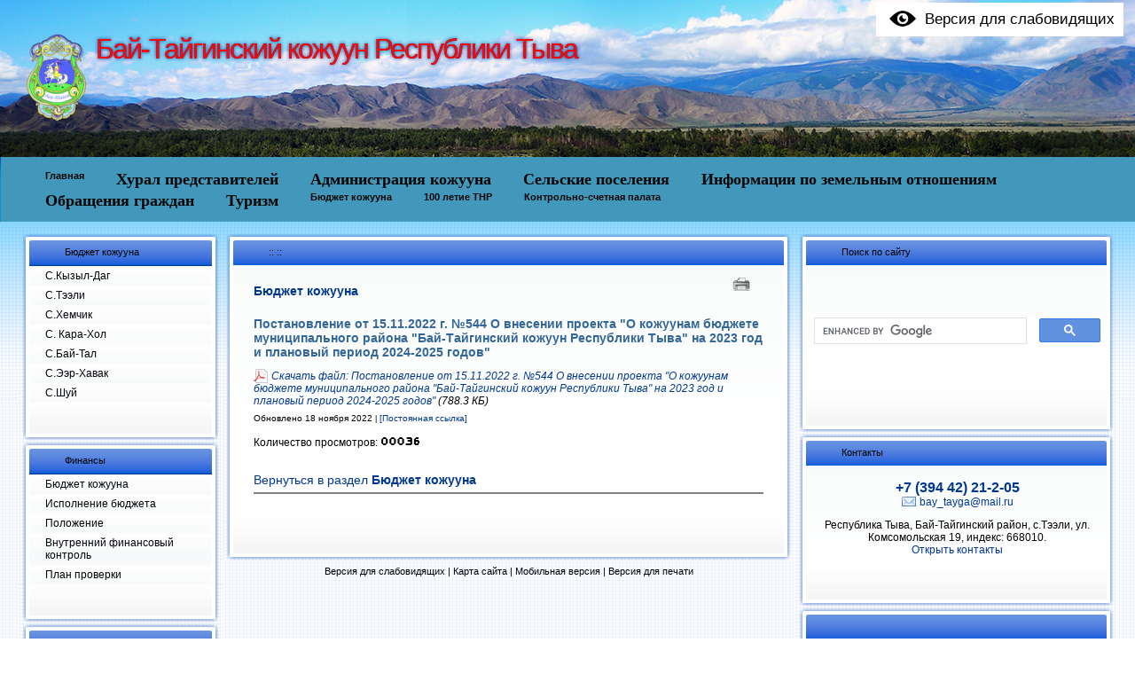

--- FILE ---
content_type: text/html; charset=utf-8
request_url: https://www.bai-taigatuva.ru/e/2852-postanovlenie-ot-15-11-2022-g-544-o-vnesenii-proekta-o-kozhuunam-byudzhete-munitsi
body_size: 37285
content:
<!DOCTYPE html>
<html>
<head>
<link href="/stylesheets/cubicus.css?1594896088" media="screen" rel="stylesheet" type="text/css" />
<link rel="stylesheet" href="//data2.lact.ru/maxage/1489571443/t1/27/588/custom_style.css" type="text/css" />
<meta charset="utf-8">
<meta http-equiv="Content-Type" content="text/html; charset=UTF-8">
<title>Постановление от 15.11.2022 г. №544 О внесении проекта "О кожуунам бюджете муниципального района "Бай-Тайгинский кожуун Республики Тыва" на 2023 год и плановый период 2024-2025 годов" - Бюджет кожууна - Бай-Тайгинский кожуун Республики Тыва</title>
<link rel="canonical" href="https://www.bai-taigatuva.ru/e/2852-postanovlenie-ot-15-11-2022-g-544-o-vnesenii-proekta-o-kozhuunam-byudzhete-munitsi" />
<link rel="alternate" media="only screen and (max-width: 640px)" href="https://m.bai-taigatuva.ru/e/2852-postanovlenie-ot-15-11-2022-g-544-o-vnesenii-proekta-o-kozhuunam-byudzhete-munitsi" />
<meta content="IjHpoN8YM7PUkGY6" name="sputnik-verification" />
  <script type="text/javascript">
<span id="sputnik-informer"></span>
       (function(d, t, p) {
           var j = d.createElement(t); j.async = true; j.type = "text/javascript";
           j.src = ("https:" == p ? "https:" : "http:") + "//stat.sputnik.ru/cnt.js";
           var s = d.getElementsByTagName(t)[0]; s.parentNode.insertBefore(j, s);
       })(document, "script", document.location.protocol);
    </script>
<meta name="Robots" content="index,follow">
<script>
  if ((navigator.userAgent.match(/Mobi/i) || (screen.width <= 800 && screen.height <= 600)) && document.cookie.indexOf( 'mobile=false' ) < 0) {
    document.cookie = "show_mobile_mes=1;path=/;domain=" + location.hostname.replace('www.','.')
    location.replace(location.protocol + '//' + location.host.replace('www.','m.') + location.pathname)
  }
</script>
<link href="/stylesheets/base_packaged.css?1607580932" media="all" rel="stylesheet" type="text/css" /><script src="//yandex.st/jquery/1.11.0/jquery.min.js" type="text/javascript"></script><script type="text/javascript">
//<![CDATA[
$j = jQuery.noConflict();
//]]>
</script><script src="/javascripts/base_packaged.js?1607580929" type="text/javascript"></script><script type="text/javascript">
  hs.captionEval = 'generate_highslide_caption(this,false,false)';
  hs.graphicsDir = '/stylesheets/graphics/close.png';
  hs.graphicsDir = hs.graphicsDir.replace("graphics"+"/"+"close.png", "graphi"+"cs/")
  hs.zIndexCounter = 11007;
	hs.transitions = ['expand', 'crossfade'];
	//hs.wrapperClassName = 'dark borderless floating-caption';
	hs.wrapperClassName = 'wide-border';
	hs.fadeInOut = true;
  //hs.captionEval = 'this.thumb.title';
  var currentUserHours = (new Date()).getHours();
  // we do shadowing only during light time of the day
  if (currentUserHours > 6 && currentUserHours < 20) {
    hs.dimmingOpacity = .85;
  } else { //hs.dimmingOpacity = .08;
    hs.dimmingDuration = 300; }
  hs.showCredits = false;
  hs.outlineType = 'rounded-white';

	// Add the controlbar
	if (hs.addSlideshow) hs.addSlideshow({
		//slideshowGroup: 'group1',
		interval: 5000,
		repeat: true,
		useControls: true,
		fixedControls: 'fit',
		overlayOptions: {
			opacity: .8,
			hideOnMouseOut: false,
		  position: 'bottom center',
		  relativeTo: 'viewport',
		  offsetY: 0
		}
	});
</script>
<link rel="icon" href="//file.lact.ru/f1/s/98/486/favicon_image/0/258/Image-05.jpg?t=1489508264" type="image/jpeg">
<link rel="shortcut icon" href="//file.lact.ru/f1/s/98/486/favicon_image/0/258/Image-05.jpg?t=1489508264" type="image/jpeg">

<style>

</style>
<style type='text/css'>
.banner td{vertical-align:top;}.banner{background:transparent url(//file.lact.ru/f1/s/98/486/heading_image/0/256/p2.jpg?t=1489497905) no-repeat left top !important;}  body table.banner_hor_fon tbody tr td.banner table.toolbar tbody tr td div.toolbar_items ul.menu li a#top_section_41 {
font-size:18px !important;
font-family:Times New Roman,Times,serif !important;
}

 body table.banner_hor_fon tbody tr td.banner table.toolbar tbody tr td div.toolbar_items ul.menu li a#top_section_16 span {
color:#2d497d !important;
font-size:18px !important;
font-family:Times New Roman,Times,serif !important;
text-align:center !important;
font-weight:bold !important;
}

 body table.banner_hor_fon tbody tr td.banner table.toolbar tbody tr td div.toolbar_items ul.menu li a#top_section_54 span {
font-size:18px !important;
font-family:Times New Roman,Times,serif !important;
}

 body table.banner_hor_fon tbody tr td.banner table.toolbar tbody tr td div.toolbar_items ul.menu li a#top_section_24 span {
font-size:18px !important;
font-family:Times New Roman,Times,serif !important;
}

 body table.banner_hor_fon tbody tr td.banner table.toolbar tbody tr td div.toolbar_items ul.menu li a#top_section_37 span {
font-size:18px !important;
font-family:Times New Roman,Times,serif !important;
}

 body table.banner_hor_fon tbody tr td.banner table.toolbar tbody tr td div.toolbar_items ul.menu li a#top_section_48 span {
font-family:Times New Roman,Times,serif !important;
font-size:18px !important;
}

 body table.maintable tbody tr td table tbody tr td.window_caption.top_window div.window_caption_box a.la_sidemenu_heading.la_sidemenu_heading_section_1.la_sidemenu_first {
font-size:15px !important;
color:#2d497d !important;
font-weight:bold !important;
font-family:Tahoma,Geneva,sans-serif !important;
}
 body table.maintable tbody tr td table.window-fon tbody tr td.add_window_fon_top ul#menu_for_1.nav.menu li#sidemenu_section_2 a {
font-size:14px !important;
font-weight:bold !important;
font-family:Tahoma,Geneva,sans-serif !important;
}

 body table.maintable tbody tr td table.window-fon tbody tr td.add_window_fon_top ul#menu_for_1.nav.menu li#sidemenu_section_9 a {
font-size:14px !important;
font-family:Tahoma,Geneva,sans-serif !important;
font-weight:bold !important;
}

 body table.maintable tbody tr td table.window-fon tbody tr td.add_window_fon_top ul#menu_for_1.nav.menu li#sidemenu_section_16 a {
font-size:14px !important;
font-weight:bold !important;
font-family:Tahoma,Geneva,sans-serif !important;
}

 body table.maintable tbody tr td table.window-fon tbody tr td.add_window_fon_top ul#menu_for_1.nav.menu li#sidemenu_section_24 a {
font-size:14px !important;
font-weight:bold !important;
font-family:Tahoma,Geneva,sans-serif !important;
}

 body table.maintable tbody tr td table.window-fon tbody tr td.add_window_fon_top ul#menu_for_1.nav.menu li#sidemenu_section_25 a {
font-size:14px !important;
font-weight:bold !important;
font-family:Tahoma,Geneva,sans-serif !important;
}

 body table.maintable tbody tr td table.window-fon tbody tr td.add_window_fon_top ul#menu_for_1.nav.menu li#sidemenu_section_31 a {
font-size:14px !important;
font-family:Tahoma,Geneva,sans-serif !important;
font-weight:bold !important;
}

 body table.maintable tbody tr td table.window-fon tbody tr td.add_window_fon_top ul#menu_for_1.nav.menu li#sidemenu_section_37 a {
font-size:14px !important;
font-family:Tahoma,Geneva,sans-serif !important;
font-weight:bold !important;
}

 body table.maintable tbody tr td table.window-fon tbody tr td.add_window_fon_top ul#menu_for_1.nav.menu li#sidemenu_section_40 a {
font-size:14px !important;
font-weight:bold !important;
font-family:Tahoma,Geneva,sans-serif !important;
}

 body table.maintable tbody tr td table.window-fon tbody tr td.add_window_fon_top ul#menu_for_1.nav.menu li#sidemenu_section_41 a {
font-size:14px !important;
font-weight:bold !important;
font-family:Tahoma,Geneva,sans-serif !important;
}

 body table.maintable tbody tr td table.window-fon tbody tr td.add_window_fon_top ul#menu_for_1.nav.menu li#sidemenu_section_46 a {
font-size:14px !important;
font-weight:bold !important;
font-family:Tahoma,Geneva,sans-serif !important;
}

 body table.maintable tbody tr td table.window-fon tbody tr td.add_window_fon_top ul#menu_for_1.nav.menu li#sidemenu_section_47 a {
font-size:14px !important;
font-family:Tahoma,Geneva,sans-serif !important;
font-weight:bold !important;
}

 body table.maintable tbody tr td table.window-fon tbody tr td.add_window_fon_top ul#menu_for_1.nav.menu li#sidemenu_section_48 a {
font-size:14px !important;
font-family:Tahoma,Geneva,sans-serif !important;
font-weight:bold !important;
}

 body table.maintable tbody tr td table.window-fon tbody tr td.add_window_fon_top ul#menu_for_1.nav.menu li#sidemenu_section_53 a {
font-size:14px !important;
font-family:Tahoma,Geneva,sans-serif !important;
font-weight:bold !important;
}

 body table.maintable tbody tr td table.window-fon tbody tr td.add_window_fon_top ul#menu_for_1.nav.menu li#sidemenu_section_54 a {
font-size:14px !important;
font-family:Tahoma,Geneva,sans-serif !important;
font-weight:bold !important;
}

 body table.maintable tbody tr td table.window-fon tbody tr td.add_window_fon_top ul#menu_for_1.nav.menu li#sidemenu_section_70 a {
font-size:14px !important;
font-family:Tahoma,Geneva,sans-serif !important;
font-weight:bold !important;
}

 body table.maintable tbody tr td table.window-fon tbody tr td.add_window_fon_top ul#menu_for_1.nav.menu li#sidemenu_section_71 a {
font-size:14px !important;
font-family:Tahoma,Geneva,sans-serif !important;
font-weight:bold !important;
}

 body table.maintable tbody tr td table.window-fon tbody tr td.add_window_fon_top ul#menu_for_1.nav.menu li#sidemenu_section_72 a {
font-size:14px !important;
font-family:Tahoma,Geneva,sans-serif !important;
font-weight:bold !important;
}

 body table.maintable tbody tr td table.window-fon tbody tr td.add_window_fon_top ul#menu_for_1.nav.menu li#sidemenu_section_73 a {
font-size:14px !important;
font-family:Tahoma,Geneva,sans-serif !important;
font-weight:bold !important;
}
 body table.maintable tbody tr td table.window-fon tbody tr td#main_content_place.window-fon-top.text_content div#elements_block div#element_41.art-Post.la_element.la_element_news div.art-postmetadataheader h2.art-PostHeader.art-postheader.la_element_title font span#menu_for_element_41.editor.elementmenu a..la_editor_link.la_editor_link_edit {
font-size:14px !important;
color:#0b28d1 !important;
}
 body table.banner_hor_fon tbody tr td.banner table.toolbar tbody tr td div.toolbar_items {
padding-top:10px !important;
}
 body table.maintable tbody tr td div#right_widgets div#widget_8.la_widget_banner.la_widget table.window-fon tbody tr td.add_window_fon_top.la_widget_content center a img {
width:190px !important;
}

 body table.maintable tbody tr td div#right_widgets div#widget_9.la_widget_banner.la_widget table.window-fon tbody tr td.add_window_fon_top.la_widget_content center a img {
width:190px !important;
}

 body table.maintable tbody tr td div#right_widgets div#widget_7.la_widget_banner.la_widget table.window-fon tbody tr td.add_window_fon_top.la_widget_content center a img {
width:190px !important;
}

 body table.maintable tbody tr td div#right_widgets div#widget_10.la_widget_banner.la_widget table.window-fon tbody tr td.add_window_fon_top.la_widget_content center a img {
width:190px !important;
}
 body table.maintable tbody tr td div#right_widgets div#widget_5.la_widget_banner.la_widget table.window-fon tbody tr td.add_window_fon_top.la_widget_content center a img {
width:190px !important;
}

 body table.maintable tbody tr td div#right_widgets div#widget_11.la_widget_banner.la_widget table.window-fon tbody tr td.add_window_fon_top.la_widget_content center a img {
width:190px !important;
}
 body table.maintable tbody tr td div#right_widgets div#widget_13.la_widget_contact.la_widget table.window-fon tbody tr td.add_window_fon_top.la_widget_content center span b a.widget_a_phone {
color:#000000 !important;
}

 body table.maintable tbody tr td div#right_widgets div#widget_13.la_widget_contact.la_widget table.window-fon tbody tr td.add_window_fon_top.la_widget_content center a {
color:#0044ff !important;
font-size:16px !important;
}

 body table.maintable tbody tr td div#right_widgets div#widget_13.la_widget_contact.la_widget table.window-fon tbody tr td.add_window_fon_top.la_widget_content center {
font-size:15px !important;
color:#000000 !important;
}

 body table.maintable tbody tr td div#right_widgets div#widget_13.la_widget_contact.la_widget table tbody tr td.window_caption.top_window div.window_caption_box.widget_handle {
font-size:0px !important;
}
body table.maintable tbody tr td table.window-fon tbody tr td.add_window_fon_top ul#menu_for_1.nav.menu li#sidemenu_section_90 a {
font-size:14px !important;
font-weight:bold !important;
}
body table.maintable tbody tr td table.window-fon tbody tr td.add_window_fon_top ul#menu_for_1.nav.menu li#sidemenu_section_91 a {
font-size:14px !important;
font-weight:bold !important;
}
body table.maintable tbody tr td table.window-fon tbody tr td.add_window_fon_top ul#menu_for_1.nav.menu li#sidemenu_section_93 a {
font-size:14px !important;
font-weight:bold !important;
}
 body table.maintable tbody tr td table.window-fon tbody tr td#main_content_place.window-fon-top.text_content div#elements_block div#element_186.art-Post.la_element.la_element_info_digest div.art-postmetadataheader h2.art-PostHeader.art-postheader.la_element_title span#element_186.element_handle {
color:#2d497d !important;
}

 body table.maintable tbody tr td table.window-fon tbody tr td#main_content_place.window-fon-top.text_content div#elements_block div#element_186.art-Post.la_element.la_element_info_digest div#element_186_own_content.la_element_content.art-PostContent.art-postcontent div#element_185.art-Post.la_element.la_element_news div#element_185_own_content.la_element_content.art-PostContent.art-postcontent {
height:200px !important;
}

 body table.maintable tbody tr td table.window-fon tbody tr td#main_content_place.window-fon-top.text_content div#elements_block div#element_186.art-Post.la_element.la_element_info_digest div#element_186_own_content.la_element_content.art-PostContent.art-postcontent div#element_185.art-Post.la_element.la_element_news div#element_185_own_content.la_element_content.art-PostContent.art-postcontent span#announce_of_news185741989 {
height:200px !important;
}

 body div.hiclicker_box div.hiclicker_hint {
font-size:12px !important;
border-style:dashed !important;
width:200px !important;
}
body table.maintable tbody tr td table.window-fon tbody tr td.add_window_fon_top ul#menu_for_1.nav.menu li#sidemenu_section_116 a {
font-size:14px !important;
font-weight:bold !important;
}
 body table.maintable tbody tr td table.window-fon tbody tr td.add_window_fon_top ul#menu_for_1.nav.menu li#sidemenu_section_118 a {
font-size:14px !important;
font-weight:bold !important;
}
 body table.banner_hor_fon tbody tr td.banner table.toolbar tbody tr td div.toolbar_items ul.menu li.current_link a#top_section_1.active span {
font-size:18px !important;
font-family:Times New Roman,Times,serif !important;
}
 body table.banner_logo tbody tr td table.logoTable tbody tr td.cubic_banner_slogan_td div div.logoText.logoTextHeader {
color:#f50808 !important;
border-width:px !important;
font-weight:normal !important;
text-align:center !important;
padding-bottom:0px !important;
padding-top:0px !important;
padding-right:0px !important;
padding-left:0px !important;
border-color:#d19f9f !important;
}

html body table.banner_logo tbody tr td table.logoTable tbody tr td.cubic_banner_slogan_td div div.logoText.logoTextHeader {
border-style:none !important;
border-color:#e6c6c6 !important;
}
body div#art-main div.art-box.art-sheet div.art-box-body.art-sheet-body div.art-header div.art-logo h1.art-logo-name a {
font-size:34px !important;
color:#e80000 !important;
}
 body table.banner_hor_fon tbody tr td.banner table.toolbar tbody tr td div.toolbar_items {
background-color:#4198ba !important;
padding-bottom:10px !important;
}
 body table.maintable tbody tr td table.window-fon tbody tr td#main_content_place.window-fon-top.text_content div#elements_block div#element_302.art-Post.la_element.la_element_text_with_picture div#element_302_own_content.la_element_content.art-PostContent.art-postcontent {
color:#00046b !important;
font-size:13px !important;
}
 body table.maintable tbody tr td table tbody tr td.window_caption.top_window div.window_caption_box a.la_sidemenu_heading.la_sidemenu_heading_section_1.la_sidemenu_first {
color:#000103 !important;
}

 body table.banner_hor_fon tbody tr td.banner table.toolbar tbody tr td div.toolbar_items {
padding-bottom:15px !important;
}
 body table.maintable tbody tr td table.window-fon tbody tr td.add_window_fon_top ul#menu_for_1.nav.menu li#sidemenu_section_60 a {
font-size:14px !important;
font-weight:bold !important;
}
 body table.maintable tbody tr td table.window-fon tbody tr td.add_window_fon_top ul#menu_for_1.nav.menu li#sidemenu_section_157 a {
font-size:14px !important;
font-weight:bold !important;
}
 body table.maintable tbody tr td table.window-fon tbody tr td.add_window_fon_top ul#menu_for_1.nav.menu li#sidemenu_section_170 a {
font-size:14px !important;
font-weight:bold !important;
}

 body table.maintable tbody tr td table.window-fon tbody tr td.add_window_fon_top ul#menu_for_1.nav.menu li#sidemenu_section_174 a {
font-size:14px !important;
font-weight:bold !important;
}

 body table.maintable tbody tr td table.window-fon tbody tr td.add_window_fon_top ul#menu_for_1.nav.menu li#sidemenu_section_171 a {
font-size:14px !important;
font-weight:bold !important;
}

 body table.maintable tbody tr td table.window-fon tbody tr td.add_window_fon_top ul#menu_for_1.nav.menu li#sidemenu_section_172 a {
font-size:14px !important;
font-weight:bold !important;
}

 body table.maintable tbody tr td table.window-fon tbody tr td.add_window_fon_top ul#menu_for_1.nav.menu li#sidemenu_section_173 a {
font-size:14px !important;
font-weight:bold !important;
}

 body table.maintable tbody tr td table.window-fon tbody tr td.add_window_fon_top ul#menu_for_1.nav.menu li#sidemenu_section_175 a {
font-size:14px !important;
font-weight:bold !important;
}

 body table.maintable tbody tr td table.window-fon tbody tr td.add_window_fon_top ul#menu_for_1.nav.menu li#sidemenu_section_176 a {
font-size:14px !important;
font-weight:bold !important;
}
 body table.banner_hor_fon tbody tr td.banner table.toolbar tbody tr td div.toolbar_items ul.menu li a#top_section_157 span {
font-size:18px !important;
font-family:Times New Roman,Times,serif !important;
}#sidemenu_section_245 a {
font-size:14px !important;
font-weight:bold !important;
}
 body table.maintable tbody tr td table.window-fon tbody tr td.add_window_fon_top ul#menu_for_1.nav.menu li#sidemenu_section_247 a {
font-weight:bold !important;
font-size:14px !important;
}
<script type="text/javascript">
       (function(d, t, p) {
           var j = d.createElement(t); j.async = true; j.type = "text/javascript";
           j.src = ("https:" == p ? "https:" : "http:") + "//stat.sputnik.ru/cnt.js";
           var s = d.getElementsByTagName(t)[0]; s.parentNode.insertBefore(j, s);
       })(document, "script", document.location.protocol);
    </script>
<meta 
	name="sputnik-verification" 
	content="IjHpoN8YM7PUkGY6"
/>
 body table.maintable tbody tr td table.window-fon tbody tr td.add_window_fon_top ul#menu_for_1.nav.menu li#sidemenu_section_275 a {
font-size:14px !important;
font-weight:bold !important;
}

 body table.maintable tbody tr td table.window-fon tbody tr td.add_window_fon_top ul#menu_for_1.nav.menu li#sidemenu_section_281 a {
font-size:14px !important;
font-weight:bold !important;
}
https://docs.google.com/forms/d/e/1FAIpQLSfsL3mHzWtU9a6nX5ivlg_rNzOVvVnJ6udQU97Ek3ux07Nihw/viewform
<meta name="sputnik-verification" content="IjHpoN8YM7PUkGY6" />
  <script type="text/javascript">
<span id="sputnik-informer"></span>
       (function(d, t, p) {
           var j = d.createElement(t); j.async = true; j.type = "text/javascript";
           j.src = ("https:" == p ? "https:" : "http:") + "//stat.sputnik.ru/cnt.js";
           var s = d.getElementsByTagName(t)[0]; s.parentNode.insertBefore(j, s);
       })(document, "script", document.location.protocol);
    </script>
<meta content="IjHpoN8YM7PUkGY6" name="sputnik-verification" />
  <script type="text/javascript">
<span id="sputnik-informer"></span>
       (function(d, t, p) {
           var j = d.createElement(t); j.async = true; j.type = "text/javascript";
           j.src = ("https:" == p ? "https:" : "http:") + "//stat.sputnik.ru/cnt.js";
           var s = d.getElementsByTagName(t)[0]; s.parentNode.insertBefore(j, s);
       })(document, "script", document.location.protocol);
    

</style><script type="text/javascript">
 var owner_walks_around = (document.cookie.indexOf('last_login=') >= 0);
 var RecaptchaOptions = { theme : 'clean', lang : 'ru' };
</script>
<!--[if lt IE 9]><script src="/javascripts/html5shiv.js" type="text/javascript"></script><![endif]--><div class='la_special_version_link'>
<a href='https://special.bai-taigatuva.ru/e/2852-postanovlenie-ot-15-11-2022-g-544-o-vnesenii-proekta-o-kozhuunam-byudzhete-munitsi'>
<img src='/aspects/special_version/public/eye.png' />
<span class='la_special_version_text'>Версия для слабовидящих</span>
</a>
</div>
<style>
.la_special_version_link {
    position: absolute;
    top:0;
    right:10px;
    margin:0.2em;
    padding: 0px;
    font-size: 1.4em;
    background-color: white;
    color: black;
    z-index:100000;
}
.la_special_version_link a, .la_special_version_link a:hover {
    color: black;
}

.la_special_version_link a {
    line-height: 2.2em;
    padding: 10px;
}

.la_special_version_link a img {
  width: 40px;
  border: 0px;
  vertical-align: middle;
  margin-top:-2px;
}
.la_mobile .la_special_version_text {
  display: none;
}
.la_mobile .la_special_version_link {
  top: 3em;
  right: 8px;
  z-index: 9; /* to fly under mobile menu */
}
</style>

</head>
<body>





    <table class="banner_logo" cellpadding="0" cellspacing="0" > <!-- width="100%" -->
    <tr><td valign="top" align="left" width="100%">
        <table class="logoTable" cellpadding="0" cellspacing="0" > <!-- width="100%" -->
            <tr>

                <td valign="top" align="left" class="cubic_banner_image_td">

  <a href="/">
  <img src='//file.lact.ru/f1/s/98/486/logo_image/0/288/thumb_Image-05.png?t=1490412248' border="0" class="pngPicture" />
  </a>

                </td>
                <td class="cubic_banner_slogan_td" valign="top" align="left" width="100%" style="padding-left:10px;">
                  
                  
                  
                            <div>
                                <div class="logoTextShadow logoTextHeader">Бай-Тайгинский кожуун Республики Тыва</div>
                                <div class="logoText logoTextHeader">Бай-Тайгинский кожуун Республики Тыва</div>
                            </div>
                        
                            <span class="slogan"></span>
                        

                  

</td>
            </tr>
        </table>
    </td></tr>
    </table>


      <table cellpadding="0" cellspacing="0" border="0" class="banner_hor_fon" width="100%">
	<tr>
		<td class="banner"><img src="//data2.lact.ru/maxage/1489571443/t1/27/588/images/spacer.gif" class="banner_h">
			<table class="toolbar" width="100%" cellpadding="0" cellspacing="0" border="0">
				<tr>
					<td><img class="toolbar_height" src="//data2.lact.ru/maxage/1489571443/t1/27/588/images/spacer.gif"></td>
					<td width="100%" valign="top" align="left">
                                          <div class="toolbar_items">
                                            <ul class="menu">
                                            <li><a href="/" id="top_section_1"><span>Главная</span></a></li><li><a href="/hural-predstaviteley" id="top_section_41"><span>Хурал представителей</span></a></li><li><a href="/administratsiya-kozhuuna" id="top_section_54"><span>Администрация кожууна</span></a></li><li><a href="/selskie-poseleniya" id="top_section_24"><span>Сельские поселения</span></a></li><li><a href="/informatsii-po-zemelnyim-otnosheniyam" id="top_section_37"><span>Информации по земельным отношениям</span></a></li><li><a href="/obrascheniya-grazhdan" id="top_section_48"><span>Обращения граждан</span></a></li><li><a href="/tourism_bai-taiga" id="top_section_157"><span>Туризм</span></a></li><li class='current_link'> <a href="/finansyi/byudzhet-kozhuuna" class="active" id="top_section_72"><span>Бюджет кожууна</span></a> </li><li><a href="/100-letie-tnr" id="top_section_391"><span>100 летие ТНР</span></a></li><li><a href="/hural-predstaviteley/kontrolno-schetnaya-palata" id="top_section_44"><span>Контрольно-счетная палата</span></a></li>
                                            </ul>
                                          </div>
					</td>
				</tr>
			</table>
		</td>
	</tr>
    </table>

  <!----M----->
    <table cellpadding="0" cellspacing="0" border="0" class="maintable" width="100%">
        <tr>
            <td><img alt="" src="//data2.lact.ru/maxage/1489571443/t1/27/588/images/spacer.gif" class="wndw-padd-left"/></td>
			
<!-- Column 1 =========================================================================================================== -->            
	
            <td valign="top" align="left" style="padding-left:1px;padding-right:0px;">
	<!--.......... Top Window .................................... -->


<table cellpadding="0" cellspacing="0" border="0">
    <tr>
        <td valign="top" align="left"><img style='float:left' alt="" src="//data2.lact.ru/maxage/1489571443/t1/27/588/images/top_left.png"/></td>
        <td width="100%" class="window_caption top_window" align="left">
           <div class="window_caption_box"><a href="/finansyi/byudzhet-kozhuuna" class="la_sidemenu_heading la_sidemenu_heading_section_72 la_sidemenu_first">Бюджет кожууна</a></div></td>
        <td valign="top" align="right"><img style='float:left' alt="" src="//data2.lact.ru/maxage/1489571443/t1/27/588/images/top_right.png"/></td>
    </tr>
</table>
<table cellpadding="0" cellspacing="0" border="0" class="window-fon">
   <tr>
      <td class="window-left-fon" valign="top" align="left"><img alt="" src="//data2.lact.ru/maxage/1489571443/t1/27/588/images/left_top.png"/></td>
      <td valign="top" align="left" width="100%" class="add_window_fon_top">
        <ul class="nav menu" id='menu_for_72'><li id='sidemenu_section_303'> <a href="/finansyi/byudzhet-kozhuuna/s-kyizyil-dag">С.Кызыл-Даг</a> </li><li id='sidemenu_section_304'> <a href="/finansyi/byudzhet-kozhuuna/s-teeli">С.Тээли</a> </li><li id='sidemenu_section_305'> <a href="/finansyi/byudzhet-kozhuuna/s-hemchik">С.Хемчик</a> </li><li id='sidemenu_section_306'> <a href="/finansyi/byudzhet-kozhuuna/s-kara-hol">С. Кара-Хол</a> </li><li id='sidemenu_section_307'> <a href="/finansyi/byudzhet-kozhuuna/s-bay-tal">С.Бай-Тал</a> </li><li id='sidemenu_section_308'> <a href="/finansyi/byudzhet-kozhuuna/s-eer-havak">С.Ээр-Хавак</a> </li><li id='sidemenu_section_309'> <a href="/finansyi/byudzhet-kozhuuna/s-shuy">С.Шуй</a> </li>
        </ul>
      </td>
      <td class="window-right-fon" valign="top" align="left"><img alt="" src="//data2.lact.ru/maxage/1489571443/t1/27/588/images/right_top.png"/></td>
   </tr>
</table>
<table cellpadding="0" cellspacing="0" border="0">
    <tr>
        <td valign="top" align="left"><img style='float:left' alt="" src="//data2.lact.ru/maxage/1489571443/t1/27/588/images/bottom_left.png"/></td>
        <td width="100%" class="window_footer"></td>
        <td valign="top" align="right"><img style='float:left' alt="" src="//data2.lact.ru/maxage/1489571443/t1/27/588/images/bottom_right.png"/></td>
    </tr>
</table>
<table cellpadding="0" cellspacing="0" border="0">
    <tr>
        <td valign="top" align="left"><img style='float:left' alt="" src="//data2.lact.ru/maxage/1489571443/t1/27/588/images/addwin_top_left.png"/></td>
        <td width="100%" class="window_caption common_window" align="left">
           <div class="window_caption_box"><a href="/finansyi" class="la_sidemenu_heading la_sidemenu_heading_section_170 ">Финансы</a></div></td>
        <td valign="top" align="right"><img style='float:left' alt="" src="//data2.lact.ru/maxage/1489571443/t1/27/588/images/addwin_top_right.png"/></td>
    </tr>
</table>
<table cellpadding="0" cellspacing="0" border="0" class="window-fon">
   <tr>
      <td class="window-left-fon" valign="top" align="left"><img alt="" class="w_left_col" src="//data2.lact.ru/maxage/1489571443/t1/27/588/images/spacer.gif"/></td>
      <td valign="top" align="left" width="100%" class="add_window_fon_top">
        <ul class="nav menu" id='menu_for_170'><li id='sidemenu_section_72'> <a href="/finansyi/byudzhet-kozhuuna" class="active">Бюджет кожууна</a> </li><li id='sidemenu_section_310'> <a href="/finansyi/ispolnenie-byudzheta">Исполнение бюджета</a> </li><li id='sidemenu_section_425'> <a href="/finansyi/polozhenie">Положение</a> </li><li id='sidemenu_section_426'> <a href="/finansyi/vnutrenniy-finansovyiy-kontrol">Внутренний финансовый контроль</a> </li><li id='sidemenu_section_459'> <a href="/finansyi/plan-proverki">План проверки</a> </li>
        </ul>
      </td>
      <td class="window-right-fon" valign="top" align="left"><img class="w_right_col" alt="" src="//data2.lact.ru/maxage/1489571443/t1/27/588/images/spacer.gif"/></td>
   </tr>
</table>
<table cellpadding="0" cellspacing="0" border="0">
    <tr>
        <td valign="top" align="left"><img style='float:left' alt="" src="//data2.lact.ru/maxage/1489571443/t1/27/588/images/bottom_left.png"/></td>
        <td width="100%" class="window_footer"></td>
        <td valign="top" align="right"><img style='float:left' alt="" src="//data2.lact.ru/maxage/1489571443/t1/27/588/images/bottom_right.png"/></td>
    </tr>
</table>
<table cellpadding="0" cellspacing="0" border="0">
    <tr>
        <td valign="top" align="left"><img style='float:left' alt="" src="//data2.lact.ru/maxage/1489571443/t1/27/588/images/addwin_top_left.png"/></td>
        <td width="100%" class="window_caption common_window" align="left">
           <div class="window_caption_box"><a href="/" class="la_sidemenu_heading la_sidemenu_heading_section_1 ">Главная</a></div></td>
        <td valign="top" align="right"><img style='float:left' alt="" src="//data2.lact.ru/maxage/1489571443/t1/27/588/images/addwin_top_right.png"/></td>
    </tr>
</table>
<table cellpadding="0" cellspacing="0" border="0" class="window-fon">
   <tr>
      <td class="window-left-fon" valign="top" align="left"><img alt="" class="w_left_col" src="//data2.lact.ru/maxage/1489571443/t1/27/588/images/spacer.gif"/></td>
      <td valign="top" align="left" width="100%" class="add_window_fon_top">
        <ul class="nav menu" id='menu_for_1'><li id='sidemenu_section_93'> <a href="/novosti">Новости</a> </li><li id='sidemenu_section_37'> <a href="/informatsii-po-zemelnyim-otnosheniyam">Информации по земельным отношениям</a> </li><li id='sidemenu_section_16'> <a href="/nash-kozhuun">Наш кожуун</a> </li><li id='sidemenu_section_41'> <a href="/hural-predstaviteley">Хурал представителей</a> </li><li id='sidemenu_section_54'> <a href="/administratsiya-kozhuuna">Администрация кожууна</a> </li><li id='sidemenu_section_245'> <a href="/kadryi">Кадры</a> </li><li id='sidemenu_section_24'> <a href="/selskie-poseleniya">Сельские поселения</a> </li><li id='sidemenu_section_118'> <a href="/ekonomika">Экономика</a> </li><li id='sidemenu_section_170'> <a href="/finansyi">Финансы</a> </li><li id='sidemenu_section_174'> <a href="/selskoe-hozyaystvo">Сельское хозяйство</a> </li><li id='sidemenu_section_171'> <a href="/kultura">Культура</a> </li><li id='sidemenu_section_172'> <a href="/obrazovanie">Образование</a> </li><li id='sidemenu_section_173'> <a href="/upravleniya-truda">Управления Труда</a> </li><li id='sidemenu_section_175'> <a href="/zhizneobespechenie">Жизнеобеспечение</a> </li><li id='sidemenu_section_53'> <a href="/arhitektura-i-gradostroitelstvo">Архитектура и градостроительство</a> </li><li id='sidemenu_section_157'> <a href="/tourism_bai-taiga">Туризм</a> </li><li id='sidemenu_section_40'> <a href="/go-i-chs">ГО и ЧС</a> </li><li id='sidemenu_section_46'> <a href="/administrativnyie-reglamentyi">Административные регламенты</a> </li><li id='sidemenu_section_48'> <a href="/obrascheniya-grazhdan">Обращения граждан</a> </li><li id='sidemenu_section_176'> <a href="/profilaktika-pravonarusheniy">Профилактика правонарушений</a> </li><li id='sidemenu_section_70'> <a href="/kdn-i-zp">КДН и ЗП</a> </li><li id='sidemenu_section_71'> <a href="/gazeta-bay-tayga">Газета "Бай-Тайга"</a> </li><li id='sidemenu_section_73'> <a href="/proektnoe-upravlenie">Проектное управление</a> </li><li id='sidemenu_section_90'> <a href="/perechen-informatsionnyih-sistem-reestrov">Перечень информационных систем, реестров</a> </li><li id='sidemenu_section_247'> <a href="/formirovaniya-komfortnoy-gorodskoy-sredyi">Формирования комфортной городской среды</a> </li><li id='sidemenu_section_281'> <a href="/zhkh">ЖКХ</a> </li><li id='sidemenu_section_476'> <a href="/100-letie-tuvinskih-klassikov">100-летие тувинских классиков</a> </li><li id='sidemenu_section_362'> <a href="/imuschestvennaya-podderzhka-sub-ektov-msp">Имущественная поддержка субъектов МСП</a> </li><li id='sidemenu_section_384'> <a href="/prokuratura-raz-yasnyaet">Прокуратура разъясняет</a> </li><li id='sidemenu_section_389'> <a href="/zaschita-informatsii-v-administratsii-bay-tayginskogo-kozhuuna">Защита информации в администрации Бай-Тайгинского кожууна</a> </li><li id='sidemenu_section_390'> <a href="/povyishenie-pravovoy-kulturyi">Повышение правовой культуры</a> </li><li id='sidemenu_section_275'> <a href="/upravlenie-pensionnogo-fonda-v-bay-tayginskom-rayone">Управление Пенсионного фонда в Бай-Тайгинском районе</a> </li><li id='sidemenu_section_341'> <a href="/territorialnyiy-izbiratelnyiy-komissiya-bay-tayginskogo-kozhuuna">Территориальный избирательный комиссия Бай-Тайгинского кожууна</a> </li><li id='sidemenu_section_315'> <a href="/315">Региональная общественная организация "Союз активных людей по социальной поддержке населения Республ</a> </li><li id='sidemenu_section_320'> <a href="/obschestvennyiy-sovet-pri-administratsii-bay-tayginskogo-kozhuuna">Общественный совет при администрации Бай-Тайгинского кожууна</a> </li><li id='sidemenu_section_326'> <a href="/god-cheloveka-truda-v-bay-tayginskom-kozhuune">Год человека труда в Бай-ТАйгинском кожууне</a> </li><li id='sidemenu_section_339'> <a href="/podderzhka-dobrovolchestva-i-so-nko">Поддержка добровольчества и СО НКО</a> </li><li id='sidemenu_section_343'> <a href="/koronavirus">КОРОНАВИРУС</a> </li><li id='sidemenu_section_368'> <a href="/perechen-pamyatnikov-posvyaschennyih-voinam-velikoy-otechestvennoy-voynyi">Перечень памятников, посвященных воинам Великой отечественной войны</a> </li><li id='sidemenu_section_391'> <a href="/100-letie-tnr">100 летие ТНР</a> </li><li id='sidemenu_section_385'> <a href="/territorialnoe-obschestvennoe-samoupravlenie">Территориальное общественное самоуправление</a> </li><li id='sidemenu_section_410'> <a href="/munitsipalnyiy-kontrol">Муниципальный контроль</a> </li><li id='sidemenu_section_414'> <a href="/natsionalnaya-politika">Национальная политика</a> </li><li id='sidemenu_section_418'> <a href="/voennyiy-komissariat">Военный комиссариат</a> </li><li id='sidemenu_section_424'> <a href="/obschestvennyiy-obsuzhdeniya-bay-tayginskogo-rayona">Общественный обсуждения Бай-Тайгинского района</a> </li><li id='sidemenu_section_475'> <a href="/kniga-pamyati-475">Книга Памяти</a> </li>
        </ul>
      </td>
      <td class="window-right-fon" valign="top" align="left"><img class="w_right_col" alt="" src="//data2.lact.ru/maxage/1489571443/t1/27/588/images/spacer.gif"/></td>
   </tr>
</table>
<table cellpadding="0" cellspacing="0" border="0">
    <tr>
        <td valign="top" align="left"><img style='float:left' alt="" src="//data2.lact.ru/maxage/1489571443/t1/27/588/images/bottom_left.png"/></td>
        <td width="100%" class="window_footer"></td>
        <td valign="top" align="right"><img style='float:left' alt="" src="//data2.lact.ru/maxage/1489571443/t1/27/588/images/bottom_right.png"/></td>
    </tr>
</table>




<div id='left_widgets' class="la_widgets_column la_widgets_column_left">



  
  


<div id="widget_1" class="la_widget_latest_content la_widget">
                <table cellpadding="0" cellspacing="0" border="0">
                    <tr>
                        <td valign="top" align="left"><img style='float:left' alt="" src="//data2.lact.ru/maxage/1489571443/t1/27/588/images/addwin_top_left.png"/></td>
                        <td width="100%" class="window_caption common_window">
                          <div class="window_caption_box widget_handle" style="" >
Новое на сайте



                          </div></td>
                        <td valign="top" align="right"><img style='float:left' alt="" src="//data2.lact.ru/maxage/1489571443/t1/27/588/images/addwin_top_right.png"/></td>
                    </tr>
                </table>
                <table cellpadding="0" cellspacing="0" border="0" class="window-fon">
                   <tr>
                      <td class="window-left-fon" valign="top" align="left">
                        
                        <img alt="" class="w_left_col" src="//data2.lact.ru/maxage/1489571443/t1/27/588/images/spacer.gif"/>
                        
                        </td>
                      <td valign="middle" align="left" width="100%" style="padding:4px 6px 2px 8px;" class="add_window_fon_top la_widget_content">










  
  
    
                
    
    
    
    
    
    
    
    
      
        
      
    
    
    
    
    
    
    
    
    <p><i class="la_widget_pubdate">23.01.26</i> <a href="/e/3918-zasedanie-komissii-po-delam-nesovershennoletnih-i-zaschite-ih-prav-bay-tayginskogo-k" title=""><b>КДН и ЗП</b>: Заседание Комиссии по делам несовершеннолетних и защите их прав Бай-Тайгинского кожууна (КДНиЗП). Сегодня, 20 января 2026 года, состоялось заседание Комиссии по делам..</a>
    </p>

    
  
  
    
                
    
    
    
    
    
    
    
    
      
        
      
    
    
    
    
    
    
    
    
    <p><i class="la_widget_pubdate">22.01.26</i> <a href="/e/3917-provedeniya-tehnicheskogo-osmotra-samohodnyih-mashin-i-drugih-vidov-tehniki" title=""><b>Новости</b>: Проведения технического осмотра самоходных машин и других видов техники. Уважаемые владельцы самоходных машин и других видов техники!..</a>
    </p>

    
  
  
    
                
    
    
    
    
    
    
    
    
    
    
    
    
    
    
    
    <p><i class="la_widget_pubdate">21.01.26</i> <a href="/e/3916-rasporyazhenie-ot-20-11-2026g-9-ob-utverzhdenii-meropriyatiy-po-podgotovke-k-bezav" title=""><b>ГО и ЧС: НПА</b>: Распоряжение от 20.11.2026г №9 "Об утверждении мероприятий по подготовке к безаварийному пропуску весенне половодья и поводка на территории Бай-Тайгинского кожууна в 2026году"</a>
    </p>

    
  
  
    
                
    
    
    
    
    
    
    
    
    
    
    
    
    
    
    
    <p><i class="la_widget_pubdate">20.01.26</i> <a href="/e/3915-izveschenie-o-provedenii-v-2026-godu-gosudarstvennoy-kadastrovoy-otsenki-zemelnyih" title=""><b>Информации по земельным отношениям: Извещении</b>: Извещение о проведении в 2026 году государственной кадастровой оценки земельных участков</a>
    </p>

    
  
  
    
                
    
    
    
    
    
    
    
    
      
        
      
    
    
    
    
    
    
    
    
    <p><i class="la_widget_pubdate">19.01.26</i> <a href="/e/3914-vasha-bezopasnost-vasha-otvetstvennost" title=""><b>Новости</b>: Ваша безопасность – ваша ответственность!. Уважаемые жители!..</a>
    </p>

    
  

  <p><a href="/changes" class="la_latest_content_widget_viewall">Посмотреть все</a>
  </p>





                        
                      </td>
                      <td class="window-right-fon" valign="top" align="left">
                        
                        <img class="w_right_col" alt="" src="//data2.lact.ru/maxage/1489571443/t1/27/588/images/spacer.gif"/>
                        
                      </td>
                   </tr>
                </table>
                <table cellpadding="0" cellspacing="0" border="0">
                    <tr>
                        <td valign="top" align="left"><img style='float:left' alt="" src="//data2.lact.ru/maxage/1489571443/t1/27/588/images/bottom_left.png"/></td>
                        <td width="100%" class="window_footer"></td>
                        <td valign="top" align="right"><img style='float:left' alt="" src="//data2.lact.ru/maxage/1489571443/t1/27/588/images/bottom_right.png"/></td>
                    </tr>
                </table>

</div>

    
  

</div>



            <img alt="" src="//data2.lact.ru/maxage/1489571443/t1/27/588/images/spacer.gif" class="raspor" />
            </td>
            
<!-- Column 2 =========================================================================================================== -->            
            <td width="100%" valign="top" align="left" >
                <table cellpadding="0" cellspacing="0" border="0" width="100%">
                    <tr>
                        <td valign="top" align="left"><img style='float:left' alt="" src="//data2.lact.ru/maxage/1489571443/t1/27/588/images/top_left.png"/></td>
                        <td width="100%" class="window_caption top_window">
                          <div class="window_caption_box">:: ::</div></td>
                        <td valign="top" align="right"><img style='float:left' alt="" src="//data2.lact.ru/maxage/1489571443/t1/27/588/images/top_right.png"/></td>
                    </tr>
                </table>
                <table cellpadding="0" cellspacing="0" border="0" class="window-fon">
                   <tr>
                      <td class="window-left-fon" valign="top" align="left"><img alt="" src="//data2.lact.ru/maxage/1489571443/t1/27/588/images/left_top.png"/></td>
                      <td id="main_content_place" valign="top" align="left" width="100%" class="window-fon-top text_content">
	
	  <div class="art-Post"  >


  

  <h1 id="section_head_72" class="art-PostHeader art-postheader">

    <a href="/finansyi/byudzhet-kozhuuna" style="text-decoration:none;">Бюджет кожууна</a>

    

  </h1>

  

  


  

  

  

  

  

      <div class="cleared la_element_finish"></div>
</div>


  


  

    

  

    
      
    
      
      
    










  

  

  
    
    <div class="art-Post la_element la_element_file_upload" id='element_2852' >





















<div class="art-postmetadataheader">
<h2 class="art-PostHeader art-postheader la_element_title">
<span id="element_2852" class="element_handle" 

  

  
>


 Постановление от 15.11.2022 г. №544 О внесении проекта "О кожуунам бюджете муниципального района "Бай-Тайгинский кожуун Республики Тыва" на 2023 год и плановый период 2024-2025 годов"

</span>



    

    
</h2>
</div >






    
<div id="element_2852_own_content" class="la_element_content art-PostContent art-postcontent"  >














<address class="la_download_link la_preview_ la_ext_pdf">
<a href="//file.lact.ru/f1/s/98/486/basic/3/329/Postanovlenie__544_ot_15.11.22_Proekt_byudzheta.pdf?t=1668749107" target="_blank">Скачать файл: Постановление от 15.11.2022 г. №544 О внесении проекта "О кожуунам бюджете муниципального района "Бай-Тайгинский кожуун Республики Тыва" на 2023 год и плановый период 2024-2025 годов"</a>
(788.3 КБ)
</address>

  







  







</div>





	
	
        
        <div class="cleared la_before_attached"></div>
        
    
	
	
        

    











 <div style="clear:both;" id="element_footer_2852" class="element_footer">

  

  
    
	  <small class='la_f_block la_element_footer_date'><span>Обновлено 18 ноября 2022</span></small>
    
  

	
 	  <small class='la_f_block la_element_permalink'><a href="/e/2852-postanovlenie-ot-15-11-2022-g-544-o-vnesenii-proekta-o-kozhuunam-byudzhete-munitsi">[Постоянная ссылка]</a></small>
		
	



</div>







<!-- то бишь, смотрим только этот элемент -->
<br>
Количество просмотров:

<noindex>
<a href="http://counter.co.kz" target="_blank">
<img src="http://counter.co.kz/CounterCoKz?page=www.bai-taigatuva.ru_e_2852-postanovlenie-ot-15-11-2022-g-544-o-vnesenii-proekta-o-kozhuunam-byudzhete-munitsi&style=ds9&digits=5"
alt="Счетчик посещений Counter.CO.KZ - бесплатный счетчик на любой вкус!" border=0 width="45" height="11">
</a>
</noindex>
<br>







<br/><br/>
<a href="/finansyi/byudzhet-kozhuuna" style="font-size: 115%">Вернуться в раздел <b>Бюджет кожууна</b></a>






    <div class="cleared la_element_finish"></div>
</div>

    <hr noshade='noshade'>
  

  







<div class="art-Post la_more_sections la_more_sections_for_section_72"  >






    

    
    
    
    
    

    
      
        
      
    

    

    





    <div class="cleared la_element_finish"></div>
</div>


                      </td>
                      <td class="window-right-fon" valign="top" align="left"><img alt="" src="//data2.lact.ru/maxage/1489571443/t1/27/588/images/right_top.png"/></td>
                   </tr>
                </table>
                <table cellpadding="0" cellspacing="0" border="0">
                    <tr>
                        <td valign="top" align="left"><img style='float:left' alt="" src="//data2.lact.ru/maxage/1489571443/t1/27/588/images/bottom_left.png"/></td>
                        <td width="100%" class="window_footer"></td>
                        <td valign="top" align="right"><img style='float:left' alt="" src="//data2.lact.ru/maxage/1489571443/t1/27/588/images/bottom_right.png"/></td>
                    </tr>
                </table>
				<div align="center" class="copyright">
                                  <span class='la_footer_special_version'> <a href="https://special.bai-taigatuva.ru/e/2852-postanovlenie-ot-15-11-2022-g-544-o-vnesenii-proekta-o-kozhuunam-byudzhete-munitsi" onclick="window.open(this.href);return false;">Версия для слабовидящих</a></span> <span class='la_footer_sitemap_link'><span class='la_sep'>|</span> <a href="/siteview">Карта сайта</a></span> <span class='la_footer_mobile_version'><span class='la_sep'>|</span> <a href="https://m.bai-taigatuva.ru/e/2852-postanovlenie-ot-15-11-2022-g-544-o-vnesenii-proekta-o-kozhuunam-byudzhete-munitsi" onclick="window.open(this.href);return false;">Мобильная версия</a></span> <span class='la_footer_print_link'><span class='la_sep'>|</span> <a href="/e/2852-postanovlenie-ot-15-11-2022-g-544-o-vnesenii-proekta-o-kozhuunam-byudzhete-munitsi.print" class="la_footer_a_print_version" onclick="window.open(this.href);return false;" rel="nofollow">Версия для печати</a></span> 
                                  <br/>
                                  <script type="text/javascript">
//<![CDATA[
if (typeof(jQuery) != 'undefined') { jQuery.noConflict();}
//]]>
</script><link href="/stylesheets/../iconize/iconize.css?1645000259" media="all" rel="stylesheet" type="text/css" /><script type="text/javascript">
//<![CDATA[
$$('body').invoke('observe', 'keydown', function(event){ if (event.ctrlKey && event.keyCode == 77 && document.activeElement==document.body ) {window.location.href='http://www.bai-taigatuva.ru.edit.lineactworld.ru/e/2852-postanovlenie-ot-15-11-2022-g-544-o-vnesenii-proekta-o-kozhuunam-byudzhete-munitsi'; return false;}; });
//]]>
</script><noindex><div style='display:none'><div id='tooltip_content_for_section_top_41' class='tooltipbody' style='text-align:left;'><center><a href="/hural-predstaviteley"><img src='//file.lact.ru/resizer/croputl/75/75/f1/s/98/486/image/0/967/medium_Reshenie__185.pdf?t=1599450166' class='la_menu_tooltip_image' width='75' alt="Хурал представителей" /></a></center><div style="clear:both;"></div><ul ><li style='margin-bottom: 5px;'><span style='font-size:115%;'><a href="/hural-predstaviteley/resheniya-hurala-predstaviteley">Решения Хурала представителей</a></span></li><li style='margin-bottom: 5px;'><span style='font-size:115%;'><a href="/hural-predstaviteley/kontrolno-schetnaya-palata">Контрольно-счетная палата</a></span></li><li style='margin-bottom: 5px;'><span style='font-size:115%;'><a href="/hural-predstaviteley/struktura-hurala-predstaviteley">Структура Хурала представителей</a></span></li><li style='margin-bottom: 5px;'><span style='font-size:115%;'><a href="/hural-predstaviteley/grafik-priema-grazhdan">График приема граждан</a></span></li><li style='margin-bottom: 5px;'><span style='font-size:115%;'><a href="/hural-predstaviteley/spravka-o-dohodah-hurala-predstaviteley">Справка о доходах хурала представителей</a></span></li><li style='margin-bottom: 5px;'><span style='font-size:115%;'><a href="/hural-predstaviteley/ustav">Устав</a></span></li><li style='margin-bottom: 5px;'><span style='font-size:115%;'><a href="/hural-predstaviteley/publichnyie-slushanie">Публичные слушание</a></span></li><li style='margin-bottom: 5px;'><span style='font-size:115%;'><a href="/hural-predstaviteley/hural-predstaviteley-selskogo-poseleniya-sumon-teeli-bay-tayginskogo-kozhuuna">Хурал представителей сельского поселения сумон Тээли Бай-Тайгинского кожууна</a></span></li></ul><span style="clear:both;"><a href="/hural-predstaviteley" style="font-size:100%;font-weight:bold;">Открыть раздел Хурал представителей</a></span><br></div>
<div id='tooltip_content_for_section_top_54' class='tooltipbody' style='text-align:left;'><center><a href="/administratsiya-kozhuuna"><img src='//file.lact.ru/resizer/croputl/75/75/f1/s/98/486/image/0/966/medium_HURAL_PREDSTAVITELEY_MUNITSIPALNOGO_RAYONA_2018.pdf?t=1529321987' class='la_menu_tooltip_image' width='75' alt="Администрация кожууна" /></a></center><div style="clear:both;"></div><ul ><li style='margin-bottom: 5px;'><span style='font-size:115%;'><a href="/administratsiya-kozhuuna/kontaktyi">Контакты</a></span></li><li style='margin-bottom: 5px;'><span style='font-size:115%;'><a href="/administratsiya-kozhuuna/rukovodstvo">Руководство</a></span></li><li style='margin-bottom: 5px;'><span style='font-size:115%;'><a href="/administratsiya-kozhuuna/struktura">Структура</a></span></li><li style='margin-bottom: 5px;'><span style='font-size:115%;'><a href="/administratsiya-kozhuuna/podvedomstvennyie-uchrezhdeniya">Подведомственные учреждения</a></span></li><li style='margin-bottom: 5px;'><span style='font-size:115%;'><a href="/administratsiya-kozhuuna/tekstyi-vyistupleniy">Тексты выступлений</a></span></li><li style='margin-bottom: 5px;'><span style='font-size:115%;'><a href="/administratsiya-kozhuuna/programmyi">Программы</a></span></li><li style='margin-bottom: 5px;'><span style='font-size:115%;'><a href="/administratsiya-kozhuuna/polozheniya">Положения</a></span></li><li style='margin-bottom: 5px;'><span style='font-size:115%;'><a href="/administratsiya-kozhuuna/npa">НПА</a></span></li><li style='margin-bottom: 5px;'><span style='font-size:115%;'><a href="/administratsiya-kozhuuna/planyi-meropriyatiy">Планы мероприятий</a></span></li><li style='margin-bottom: 5px;'><span style='font-size:115%;'><a href="/administratsiya-kozhuuna/302">Перечень находящихся в рапоряжении органов государственной власти органов местного самоуправления св</a></span></li></ul><span style="clear:both;"><a href="/administratsiya-kozhuuna" style="font-size:100%;font-weight:bold;">Открыть раздел Администрация кожууна</a></span><br></div>
<div id='tooltip_content_for_section_top_24' class='tooltipbody' style='text-align:left;'><center><a href="/selskie-poseleniya"><img src='//file.lact.ru/resizer/croputl/75/75/f1/s/98/486/image/0/958/medium_Svedeniya_KYIZYIL-DAG.pdf?t=1526357702' class='la_menu_tooltip_image' width='75' alt="Сельские поселения" /></a></center><div style="clear:both;"></div><ul ><li style='margin-bottom: 5px;'><span style='font-size:115%;'><a href="/selskie-poseleniya/s-shuy">С.Шуй</a></span><a href="/selskie-poseleniya/s-shuy/konkurs">Конкурс</a></li><li style='margin-bottom: 5px;'><span style='font-size:115%;'><a href="/selskie-poseleniya/s-teeli">С.Тээли</a></span></li><li style='margin-bottom: 5px;'><span style='font-size:115%;'><a href="/selskie-poseleniya/s-hemchik">С. Хемчик</a></span><a href="/selskie-poseleniya/s-hemchik/konrkurs">Конркурс</a></li><li style='margin-bottom: 5px;'><span style='font-size:115%;'><a href="/selskie-poseleniya/s-eer-havak">С.Ээр-Хавак</a></span></li><li style='margin-bottom: 5px;'><span style='font-size:115%;'><a href="/selskie-poseleniya/s-bay-tal">С.Бай-Тал</a></span><a href="/selskie-poseleniya/s-bay-tal/430">Хурал представителей сельского поселение сумон Бай-Тал Бай-Тайгинского кожууна</a> | <a href="/selskie-poseleniya/s-bay-tal/administratsiya-selskogo-poseleniya-sumon-bay-tal">Администрация сельского поселения сумон Бай-Тал</a> | <a href="/selskie-poseleniya/s-bay-tal/byudzhet-s-bay-tal">Бюджет с.Бай-Тал</a> | <a href="/selskie-poseleniya/s-bay-tal/istoriya-s-bay-tal">История с.Бай-Тал</a> | <a href="/selskie-poseleniya/s-bay-tal/konkurs">Конкурс</a></li><li style='margin-bottom: 5px;'><span style='font-size:115%;'><a href="/selskie-poseleniya/s-kyizyil-dag">С.Кызыл-Даг</a></span><a href="/selskie-poseleniya/s-kyizyil-dag/konkurs">Конкурс</a></li><li style='margin-bottom: 5px;'><span style='font-size:115%;'><a href="/selskie-poseleniya/s-kara-hol">С.Кара-Хол</a></span></li></ul><span style="clear:both;"><a href="/selskie-poseleniya" style="font-size:100%;font-weight:bold;">Открыть раздел Сельские поселения</a></span><br></div>
<div id='tooltip_content_for_section_top_37' class='tooltipbody' style='text-align:left;'><center><a href="/informatsii-po-zemelnyim-otnosheniyam"><img src='//file.lact.ru/resizer/croputl/75/75/f1/s/98/486/image/4/128/medium_svo.jfif?t=1761190735' class='la_menu_tooltip_image' width='75' alt="Информации по земельным отношениям" /></a></center><div style="clear:both;"></div><ul ><li style='margin-bottom: 5px;'><span style='font-size:115%;'><a href="/informatsii-po-zemelnyim-otnosheniyam/informatsii">Информации</a></span></li><li style='margin-bottom: 5px;'><span style='font-size:115%;'><a href="/informatsii-po-zemelnyim-otnosheniyam/novosti">Новости</a></span></li><li style='margin-bottom: 5px;'><span style='font-size:115%;'><a href="/informatsii-po-zemelnyim-otnosheniyam/kontaktyi">Контакты</a></span></li><li style='margin-bottom: 5px;'><span style='font-size:115%;'><a href="/informatsii-po-zemelnyim-otnosheniyam/izveschenii">Извещении</a></span></li><li style='margin-bottom: 5px;'><span style='font-size:115%;'><a href="/informatsii-po-zemelnyim-otnosheniyam/karta-plan-territorii">Карта-план территории</a></span></li><li style='margin-bottom: 5px;'><span style='font-size:115%;'><a href="/informatsii-po-zemelnyim-otnosheniyam/vyiyavlenie-pravoobladateley-ob-ekta-nedvizhimosti-518-fz">Выявление правообладателей объекта недвижимости 518-ФЗ</a></span><a href="/informatsii-po-zemelnyim-otnosheniyam/vyiyavlenie-pravoobladateley-ob-ekta-nedvizhimosti-518-fz/461">С.Кара-Хол</a> | <a href="/informatsii-po-zemelnyim-otnosheniyam/vyiyavlenie-pravoobladateley-ob-ekta-nedvizhimosti-518-fz/462">Кызыл-Даг</a> | <a href="/informatsii-po-zemelnyim-otnosheniyam/vyiyavlenie-pravoobladateley-ob-ekta-nedvizhimosti-518-fz/463">Тээли</a> | <a href="/informatsii-po-zemelnyim-otnosheniyam/vyiyavlenie-pravoobladateley-ob-ekta-nedvizhimosti-518-fz/464">Хемчик</a> | <a href="/informatsii-po-zemelnyim-otnosheniyam/vyiyavlenie-pravoobladateley-ob-ekta-nedvizhimosti-518-fz/465">С.Шуй</a> | <a href="/informatsii-po-zemelnyim-otnosheniyam/vyiyavlenie-pravoobladateley-ob-ekta-nedvizhimosti-518-fz/466">Кожуун</a></li></ul><span style="clear:both;"><a href="/informatsii-po-zemelnyim-otnosheniyam" style="font-size:100%;font-weight:bold;">Открыть раздел Информации по земельным отношениям</a></span><br></div>
<div id='tooltip_content_for_section_top_48' class='tooltipbody' style='text-align:left;'><ul ><li style='margin-bottom: 5px;'><span style='font-size:115%;'><a href="/obrascheniya-grazhdan/poryadok-i-formyi-obrascheniya">Порядок и формы обращения</a></span></li><li style='margin-bottom: 5px;'><span style='font-size:115%;'><a href="/obrascheniya-grazhdan/poryadok-i-vremya-priema-grazhdan">Порядок и время приема граждан</a></span></li><li style='margin-bottom: 5px;'><span style='font-size:115%;'><a href="/obrascheniya-grazhdan/obzoryi-obrascheniy">Обзоры обращений</a></span></li><li style='margin-bottom: 5px;'><span style='font-size:115%;'><a href="/obrascheniya-grazhdan/otvetstvennyiy-po-priemyi-grazhdan">Ответственный по приемы граждан</a></span></li><li style='margin-bottom: 5px;'><span style='font-size:115%;'><a href="/obrascheniya-grazhdan/otchet-o-rabote-s-obrascheniyam-grazhdan">Отчет о работе с обращениям граждан</a></span></li><li style='margin-bottom: 5px;'><span style='font-size:115%;'><a href="/obrascheniya-grazhdan/schetchik-obrascheniya-grazhdan-i-organizatsiy">Счетчик обращения граждан и организаций</a></span></li><li style='margin-bottom: 5px;'><span style='font-size:115%;'><a href="/obrascheniya-grazhdan/internet-priemnaya">Интернет-приемная</a></span></li></ul><span style="clear:both;"><a href="/obrascheniya-grazhdan" style="font-size:100%;font-weight:bold;">Открыть раздел Обращения граждан</a></span><br></div>
<div id='tooltip_content_for_section_top_157' class='tooltipbody' style='text-align:left;'><center><a href="/tourism_bai-taiga"><img src='//file.lact.ru/resizer/croputl/75/75/f1/s/98/486/image/2/227/medium_IMG_1339.JPG?t=1570170536' class='la_menu_tooltip_image' width='75' alt="Туризм" /></a></center><div style="clear:both;"></div><ul ><li style='margin-bottom: 5px;'><span style='font-size:115%;'><a href="/tourism_bai-taiga/o-bay-tayginskom-rayone">О Бай-Тайгинском районе</a></span></li><li style='margin-bottom: 5px;'><span style='font-size:115%;'><a href="/tourism_bai-taiga/turistskiy-pasport-bay-tayginskogo-kozhuuna">Туристский паспорт Бай-Тайгинского кожууна</a></span></li><li style='margin-bottom: 5px;'><span style='font-size:115%;'><a href="/tourism_bai-taiga/kalendar-sobyitiy">Календарь событий</a></span></li><li style='margin-bottom: 5px;'><span style='font-size:115%;'><a href="/tourism_bai-taiga/kak-dobratsya">Как добраться</a></span></li><li style='margin-bottom: 5px;'><span style='font-size:115%;'><a href="/tourism_bai-taiga/dostoprimechatelnosti">Достопримечательности</a></span></li><li style='margin-bottom: 5px;'><span style='font-size:115%;'><a href="/tourism_bai-taiga/gde-ostanovitsya">Где остановиться</a></span></li><li style='margin-bottom: 5px;'><span style='font-size:115%;'><a href="/tourism_bai-taiga/novosti-turizma-v-kozhuune">Новости туризма в кожууне</a></span></li><li style='margin-bottom: 5px;'><span style='font-size:115%;'><a href="/tourism_bai-taiga/turmarshrutyi-po-bay-tayge">Турмаршруты по Бай-Тайге</a></span></li><li style='margin-bottom: 5px;'><span style='font-size:115%;'><a href="/tourism_bai-taiga/arzhaanyi">Аржааны</a></span></li><li style='margin-bottom: 5px;'><span style='font-size:115%;'><a href="/tourism_bai-taiga/suvenirnaya-produktsiya">Сувенирная продукция</a></span></li><li style='margin-bottom: 5px;'><span style='font-size:115%;'><a href="/tourism_bai-taiga/pamyatka-turistu">Памятка туристу</a></span></li><li style='margin-bottom: 5px;'><span style='font-size:115%;'><a href="/tourism_bai-taiga/kontaktyi">Контакты</a></span></li></ul><span style="clear:both;"><a href="/tourism_bai-taiga" style="font-size:100%;font-weight:bold;">Открыть раздел Туризм</a></span><br></div>
<div id='tooltip_content_for_section_top_72' class='tooltipbody' style='text-align:left;'><ul ><li style='margin-bottom: 5px;'><span style='font-size:115%;'><a href="/finansyi/byudzhet-kozhuuna/s-kyizyil-dag">С.Кызыл-Даг</a></span></li><li style='margin-bottom: 5px;'><span style='font-size:115%;'><a href="/finansyi/byudzhet-kozhuuna/s-teeli">С.Тээли</a></span></li><li style='margin-bottom: 5px;'><span style='font-size:115%;'><a href="/finansyi/byudzhet-kozhuuna/s-hemchik">С.Хемчик</a></span></li><li style='margin-bottom: 5px;'><span style='font-size:115%;'><a href="/finansyi/byudzhet-kozhuuna/s-kara-hol">С. Кара-Хол</a></span></li><li style='margin-bottom: 5px;'><span style='font-size:115%;'><a href="/finansyi/byudzhet-kozhuuna/s-bay-tal">С.Бай-Тал</a></span></li><li style='margin-bottom: 5px;'><span style='font-size:115%;'><a href="/finansyi/byudzhet-kozhuuna/s-eer-havak">С.Ээр-Хавак</a></span></li><li style='margin-bottom: 5px;'><span style='font-size:115%;'><a href="/finansyi/byudzhet-kozhuuna/s-shuy">С.Шуй</a></span></li></ul><span style="clear:both;"><a href="/finansyi/byudzhet-kozhuuna" style="font-size:100%;font-weight:bold;">Открыть раздел Бюджет кожууна</a></span><br></div>
<div id='tooltip_content_for_section_top_44' class='tooltipbody' style='text-align:left;'><center><a href="/hural-predstaviteley/kontrolno-schetnaya-palata"><img src='//file.lact.ru/resizer/croputl/75/75/f1/s/98/486/image/0/159/medium_images.jpg?t=1488342250' class='la_menu_tooltip_image' width='75' alt="Контрольно-счетная палата" /></a></center><div style="clear:both;"></div><ul ><li style='margin-bottom: 5px;'><span style='font-size:115%;'><a href="/hural-predstaviteley/kontrolno-schetnaya-palata/glavnaya">Главная</a></span></li><li style='margin-bottom: 5px;'><span style='font-size:115%;'><a href="/hural-predstaviteley/kontrolno-schetnaya-palata/deyatelnost">Деятельность</a></span></li><li style='margin-bottom: 5px;'><span style='font-size:115%;'><a href="/hural-predstaviteley/kontrolno-schetnaya-palata/kadryi">Кадры</a></span></li><li style='margin-bottom: 5px;'><span style='font-size:115%;'><a href="/hural-predstaviteley/kontrolno-schetnaya-palata/soglasheniya">Соглашения</a></span></li><li style='margin-bottom: 5px;'><span style='font-size:115%;'><a href="/hural-predstaviteley/kontrolno-schetnaya-palata/standartyi-finansovogo-kontrolya">Стандарты финансового контроля</a></span></li><li style='margin-bottom: 5px;'><span style='font-size:115%;'><a href="/hural-predstaviteley/kontrolno-schetnaya-palata/grafik-priema-grazhdan">График приема граждан</a></span></li><li style='margin-bottom: 5px;'><span style='font-size:115%;'><a href="/hural-predstaviteley/kontrolno-schetnaya-palata/struktura">Структура</a></span></li><li style='margin-bottom: 5px;'><span style='font-size:115%;'><a href="/hural-predstaviteley/kontrolno-schetnaya-palata/elektronnaya-priemnaya">Электронная приемная</a></span></li><li style='margin-bottom: 5px;'><span style='font-size:115%;'><a href="/hural-predstaviteley/kontrolno-schetnaya-palata/plan-rabotyi">План работы</a></span></li></ul><span style="clear:both;"><a href="/hural-predstaviteley/kontrolno-schetnaya-palata" style="font-size:100%;font-weight:bold;">Открыть раздел Контрольно-счетная палата</a></span><br></div>
<div id='tooltip_content_for_section_sidemenu_303' class='tooltipbody' style='text-align:left;'><p style="clear:both;"><ul ><li style="margin-bottom: 5px;"><a href="/e/1419-reshenie-ot-21-12-2018-g-75-o-byudzhete-selskogo-poseleniya-sumon-kyizyil-dagskiy-ba">Решение от 21.12.2018 г № 75 О бюджете сельского поселения сумон Кызыл-Дагский Бай-Тайгинского кожууна Республики Тыва на 2019год и на плановый период 2020 и 2021годов</a></li><li style="margin-bottom: 5px;"><a href="/e/1420-prilozhenie-8-k-resheniyu-hurala-predsedateley-selskogo-poseleniya-sumon-kyizyil-da">Приложение № 8 к Решению Хурала председателей  сельского поселения сумон Кызыл-Дагский      Бай-Тайгинского кожууна Республики Тыва      от "21"  декабря 2018г № 75       "О бюджете сельского поселения сумон      Кызыл-Дагский...</a></li></ul></p><span style="clear:both;"><a href="/finansyi/byudzhet-kozhuuna/s-kyizyil-dag" style="font-size:100%;font-weight:bold;">Открыть раздел С.Кызыл-Даг</a></span><br></div>
<div id='tooltip_content_for_section_sidemenu_304' class='tooltipbody' style='text-align:left;'><p style="clear:both;"><ul ><li style="margin-bottom: 5px;"><a href="/e/1421-reshenie-ot-25-12-2018-g-86-o-byudzhete-selskogo-poseleniya-sumon-teelinskiy-bay">Решение от 25.12.2018 г. № 86 О бюджете сельского поселения сумон Тээлинский  Бай-Тайгинского кожууна Республики Тыва на 2019 год и на плановый период 2020 и 2021 годов</a></li><li style="margin-bottom: 5px;"><a href="/e/1422-prilozhenie-4-k-resheniyu-hurala-predstaviteley-selskogo-poseleniya-sumon-teelins">Приложение № 4  к Решению Хурала представителей сельского поселения сумон Тээлинский Бай-Тайгинского кожууна Республики Тыва  от "25" декабря 2018 г. № 86"О бюджете сельского поселения  .................</a></li></ul></p><span style="clear:both;"><a href="/finansyi/byudzhet-kozhuuna/s-teeli" style="font-size:100%;font-weight:bold;">Открыть раздел С.Тээли</a></span><br></div>
<div id='tooltip_content_for_section_sidemenu_305' class='tooltipbody' style='text-align:left;'><p style="clear:both;"><ul ><li style="margin-bottom: 5px;"><a href="/e/1423-reshenie-ot-12-12-2018-g-67-o-byudzhete-selskogo-poseleniya-sumon-hemchikskiy">Решение от 12.12.2018 г. № 67     О бюджете сельского поселения сумон Хемчикский Бай-Тайгинского  кожууна Республики Тыва на 2019 год и на плановый период 2020-2021 годов</a></li><li style="margin-bottom: 5px;"><a href="/e/1424-prilozhenie-8-k-resheniyu-hurala-predstaviteley-selskogo-poseleniya-sumon-hemchiks">Приложение № 8  к Решению Хурала представителей сельского поселения сумон Хемчикский  Бай-Тайгинского кожууна Республики Тыва от "12" декабря  2018г № 67  "О  бюджете сельского поселения сумо .......... </a></li></ul></p><span style="clear:both;"><a href="/finansyi/byudzhet-kozhuuna/s-hemchik" style="font-size:100%;font-weight:bold;">Открыть раздел С.Хемчик</a></span><br></div>
<div id='tooltip_content_for_section_sidemenu_306' class='tooltipbody' style='text-align:left;'><p style="clear:both;"><ul ><li style="margin-bottom: 5px;"><a href="/e/1425-reshenie-o-byudzhete-selskogo-poseleniya-sumon-kara-holskiy-bay-tayginskogo-kozhu">Решение «О бюджете  сельского поселения сумон Кара-Хольский  Бай-Тайгинского кожууна   Республики Тыва на 2019 год и на   плановый период 2020 и 2021 годов»</a></li><li style="margin-bottom: 5px;"><a href="/e/1426-prilozhenie-4-k-resheniyu-hurala-predstaviteley-selskogo-poseleniya-sumon-kara-ho">Приложение № 4 к Решению Хурала представителей  сельского поселения сумон Кара-Хольс........................</a></li></ul></p><span style="clear:both;"><a href="/finansyi/byudzhet-kozhuuna/s-kara-hol" style="font-size:100%;font-weight:bold;">Открыть раздел С. Кара-Хол</a></span><br></div>
<div id='tooltip_content_for_section_sidemenu_307' class='tooltipbody' style='text-align:left;'><p style="clear:both;"><ul ><li style="margin-bottom: 5px;"><a href="/e/1427-reshenie-ot-31-12-2018-g-30-o-byudzhete-selskogo-poseleniya-sumon-bay-talskiy-b">Решение от 31. 12.2018 г. № 30 О бюджете сельского поселения сумон Бай-Талский  Бай-Тайгинского кожууна   Республики Тыва на 2019 год и на   плановый период 2020 и 2021 годов</a></li><li style="margin-bottom: 5px;"><a href="/e/1428-prilozhenie-6-k-resheniyu-hurala-predstaviteley-selskogo-poseleniya-sumon-bay-tal"> Приложение № 6 к Решению Хурала представителей сельского поселения сумон Бай-Талский Бай-Тайгинского кожууна Республики Тыва   от "13_" _декабря_ 2018 г. № 30  " О бюджете сельского поселения </a></li></ul></p><span style="clear:both;"><a href="/finansyi/byudzhet-kozhuuna/s-bay-tal" style="font-size:100%;font-weight:bold;">Открыть раздел С.Бай-Тал</a></span><br></div>
<div id='tooltip_content_for_section_sidemenu_308' class='tooltipbody' style='text-align:left;'><p style="clear:both;"><ul ><li style="margin-bottom: 5px;"><a href="/e/3847-postanovlenie-13-ot-11-noyabrya-2025-g-o-proekte-byudzheta-selskogo-poseleniya-sumo">Постановление №13 от 11 ноября 2025 г "О проекте бюджета сельского поселения сумона Ээр-Хавак Бай-Тайгинского кожууна Республики Тыва на 2026 год и на плановый период 2027-2028 годов."</a></li><li style="margin-bottom: 5px;"><a href="/e/3258-reshenie-o-proekte-byudzheta-selskogo-poseleniya-sumon-eer-havak-bay-tayginskogo">Решение     О проекте бюджета сельского поселения сумон Ээр-Хавак Бай-Тайгинского  района Республики Тыва на 2024г и 2025-2026гг </a></li><li style="margin-bottom: 5px;"><a href="/e/3257-prilozhenie-k-resheniyu-o-proekte-byudzheta-selskogo-poselenie-sumon-eer-havak-bay-ta">Приложение к решению о проекте бюджета сельского поселение сумон Ээр-Хавак Бай-Тайгинского кожууна Республики Тыва на 2024 год и на плановый период 2025 и 2026 годов</a></li><li><a href="/finansyi/byudzhet-kozhuuna/s-eer-havak">...и другая информация</a></li></ul></p><span style="clear:both;"><a href="/finansyi/byudzhet-kozhuuna/s-eer-havak" style="font-size:100%;font-weight:bold;">Открыть раздел С.Ээр-Хавак</a></span><br></div>
<div id='tooltip_content_for_section_sidemenu_309' class='tooltipbody' style='text-align:left;'><p style="clear:both;"><ul ><li style="margin-bottom: 5px;"><a href="/e/3854-postanovlenie-33-ot-11-11-2025g-ob-predvaritelnyih-itogah-sotsialno-ekonomichesk">Постановление №33 от 11.11.2025г "Об предварительных итогах социально-экономического развития сумона Шуй Бай-Тайгинского кожууна в 2025 году и о Прогнозе социально-экономического развития на 2026 г и на плановый период 2027-2028 годов  "</a></li><li style="margin-bottom: 5px;"><a href="/e/3853-postanovlenie-32-ot-11-11-2025g-ob-otsenke-ozhidaemogo-ispolneniya-byudzheta-selsko">Постановление №32 от 11.11.2025г "Об оценке ожидаемого исполнения бюджета сельского поселения сумона Шуй Бай-Тайгинского кожууна Республики Тыва за 2025 год"</a></li><li style="margin-bottom: 5px;"><a href="/e/3852-postanovlenie-30-ot-11-11-2025g-ob-utverzhdenii-poryadka-otsenki-nalogovyih-rashodo">Постановление №30 от 11.11.2025г "Об утверждении Порядка оценки налоговых расходов сельского поселения сумона Шуй Бай-Тайгинского кожууна Республики Тыва"</a></li><li><a href="/finansyi/byudzhet-kozhuuna/s-shuy">...и другая информация</a></li></ul></p><span style="clear:both;"><a href="/finansyi/byudzhet-kozhuuna/s-shuy" style="font-size:100%;font-weight:bold;">Открыть раздел С.Шуй</a></span><br></div>
<div id='tooltip_content_for_section_sidemenu_72' class='tooltipbody' style='text-align:left;'><ul ><li style='margin-bottom: 5px;'><span style='font-size:115%;'><a href="/finansyi/byudzhet-kozhuuna/s-kyizyil-dag">С.Кызыл-Даг</a></span></li><li style='margin-bottom: 5px;'><span style='font-size:115%;'><a href="/finansyi/byudzhet-kozhuuna/s-teeli">С.Тээли</a></span></li><li style='margin-bottom: 5px;'><span style='font-size:115%;'><a href="/finansyi/byudzhet-kozhuuna/s-hemchik">С.Хемчик</a></span></li><li style='margin-bottom: 5px;'><span style='font-size:115%;'><a href="/finansyi/byudzhet-kozhuuna/s-kara-hol">С. Кара-Хол</a></span></li><li style='margin-bottom: 5px;'><span style='font-size:115%;'><a href="/finansyi/byudzhet-kozhuuna/s-bay-tal">С.Бай-Тал</a></span></li><li style='margin-bottom: 5px;'><span style='font-size:115%;'><a href="/finansyi/byudzhet-kozhuuna/s-eer-havak">С.Ээр-Хавак</a></span></li><li style='margin-bottom: 5px;'><span style='font-size:115%;'><a href="/finansyi/byudzhet-kozhuuna/s-shuy">С.Шуй</a></span></li></ul><span style="clear:both;"><a href="/finansyi/byudzhet-kozhuuna" style="font-size:100%;font-weight:bold;">Открыть раздел Бюджет кожууна</a></span><br></div>
<div id='tooltip_content_for_section_sidemenu_310' class='tooltipbody' style='text-align:left;'><p style="clear:both;"><ul ><li style="margin-bottom: 5px;"><a href="/e/3704-otchet-ob-ispolnenii-konsolidirovannogo-byudzheta-sub-ekta-rossiyskoy-federatsii-i-byu">ОТЧЕТ ОБ ИСПОЛНЕНИИ КОНСОЛИДИРОВАННОГО БЮДЖЕТА СУБЪЕКТА РОССИЙСКОЙ ФЕДЕРАЦИИ И БЮДЖЕТА ТЕРРИТОРИАЛЬНОГО ГОСУДАРСТВЕННОГО ВНЕБЮДЖЕТНОГО ФОНДА НА 1 ИЮЛЯ 2025г</a></li><li style="margin-bottom: 5px;"><a href="/e/3379-otchet-ob-ispolnenii-konsolidirovannogo-byudzheta-sub-ekta-rossiyskoy-federatsii-i-byu">ОТЧЕТ ОБ ИСПОЛНЕНИИ КОНСОЛИДИРОВАННОГО БЮДЖЕТА СУБЪЕКТА РОССИЙСКОЙ ФЕДЕРАЦИИ И БЮДЖЕТА ТЕРРИТОРИАЛЬНОГО ГОСУДАРСТВЕННОГО ВНЕБЮДЖЕТНОГО ФОНДА на 1 апреля 2024 г.</a></li><li style="margin-bottom: 5px;"><a href="/e/3352-otchet-ob-ispolnenii-konsolidirovannogo-byudzheta-sub-ekta-rossiyskoy-federatsii-i-byu">ОТЧЕТ ОБ ИСПОЛНЕНИИ КОНСОЛИДИРОВАННОГО БЮДЖЕТА СУБЪЕКТА РОССИЙСКОЙ ФЕДЕРАЦИИ И БЮДЖЕТА ТЕРРИТОРИАЛЬНОГО ГОСУДАРСТВЕННОГО ВНЕБЮДЖЕТНОГО ФОНДА НА 1 ЯНВАРЯ 2024 Г.</a></li><li><a href="/finansyi/ispolnenie-byudzheta">...и другая информация</a></li></ul></p><span style="clear:both;"><a href="/finansyi/ispolnenie-byudzheta" style="font-size:100%;font-weight:bold;">Открыть раздел Исполнение бюджета</a></span><br></div>
<div id='tooltip_content_for_section_sidemenu_425' class='tooltipbody' style='text-align:left;'><p style="clear:both;"><ul ><li style="margin-bottom: 5px;"><a href="/e/3052-reshenie-ot-27-08-2015-g-146-ob-utverzhdenii-polozheniya-o-finansovom-upravlenii-a">Решение от 27.08.2015 г. № 146 Об утверждении положения о финансовом управлении администрации муниципального района "Бай-Тайгинский кожуун Республики Тыва" и его сруктуры</a></li><li style="margin-bottom: 5px;"><a href="/e/2827-polozhenie-o-finansovyim-upravlenii-administratsii-munitsipalnogo-rayona-bay-taygin">Положение о финансовым управлении администрации муниципального района "Бай-Тайгинского кожууна Республики Тыва"</a></li></ul></p><span style="clear:both;"><a href="/finansyi/polozhenie" style="font-size:100%;font-weight:bold;">Открыть раздел Положение</a></span><br></div>
<div id='tooltip_content_for_section_sidemenu_426' class='tooltipbody' style='text-align:left;'><p style="clear:both;"><ul ><li style="margin-bottom: 5px;"><a href="/e/3834-postanovlenie-533-ot-21-10-2021g-o-prognoze-sotsialno-ekonomicheskogo-razvitiya-b">Постановление №533 от 21.10.2021г "О прогнозе социально-экономического развития Бай-Тайгинского кожууна на год 2026 и на плановый период 2027 и на 2027 годов "</a></li><li style="margin-bottom: 5px;"><a href="/e/2832-postanovlenie-ot-4-oktyabrya-2022-g-483-ob-osuschestvlenii-polnomochiy-po-vnutrenne">Постановление от 4 октября 2022 г. № 483 об осуществлении полномочий по внутреннему муниципального района "Бай-Тайгинский кожуун Республики Тыва"</a></li><li style="margin-bottom: 5px;"><a href="/e/2831-postanovlenie-4-oktyabrya-2022-g-482-ob-osobennostyah-osuschestvleniya-v-2022-godu-v">Постановление 4 октября 2022 г. № 482 об особенностях осуществления в 2022 году внутреннего государственного (муниципального) финансового контроля в отношении главных распорядителей (распорядителей) бюджетных средств, получателей бюджетного средств</a></li><li><a href="/finansyi/vnutrenniy-finansovyiy-kontrol">...и другая информация</a></li></ul></p><span style="clear:both;"><a href="/finansyi/vnutrenniy-finansovyiy-kontrol" style="font-size:100%;font-weight:bold;">Открыть раздел Внутренний финансовый контроль</a></span><br></div>
<div id='tooltip_content_for_section_sidemenu_459' class='tooltipbody' style='text-align:left;'><p style="clear:both;"><ul ><li style="margin-bottom: 5px;"><a href="/e/3330-plan-kontrolnyih-meropriyatiy-finansovogo-upravleniya-bay-tayginskogo-kozhuuna-kak-o">План контрольных мероприятий финансового управления Бай-Тайгинского кожууна как органа внутреннего государственного финансового контроля за 2024 г. </a></li><li style="margin-bottom: 5px;"><a href="/e/3055-plan-kontrolnyih-meropriyatiy-finansovogo-upravleniya-bay-tayginskogo-kozhuuna-kak-o">План контрольных мероприятий финансового управления Бай-Тайгинского кожууна как органа внутреннего государственного финансового контроля за 2023 г.</a></li><li style="margin-bottom: 5px;"><a href="/e/3054-plan-provedeniya-proverki-finansovogo-upravleniya-administratsii-munitsipalnogo-rayo">План проведения проверки финансового управления администрации муниципального района "Бай-тайгинский кожуун Республики Тыва" за 2022 г.</a></li></ul></p><span style="clear:both;"><a href="/finansyi/plan-proverki" style="font-size:100%;font-weight:bold;">Открыть раздел План проверки</a></span><br></div>
<div id='tooltip_content_for_section_sidemenu_93' class='tooltipbody' style='text-align:left;'><center><a href="/novosti"><img src='//file.lact.ru/resizer/croputl/75/75/f1/s/98/486/image/4/271/medium_c3wy7chTmtUV5sKRYGFa5PdAviFAVVljWK7HSfoiBKzmkJhxVHTWtGuxtUVJJVMh1T9Nm7jIE6Mi5XwBnnYqUOf_.jpg?t=1769075173' class='la_menu_tooltip_image' width='75' alt="Новости" /></a></center><p style="clear:both;"><ul ><li style="margin-bottom: 5px;"><a href="/e/3917-provedeniya-tehnicheskogo-osmotra-samohodnyih-mashin-i-drugih-vidov-tehniki">Проведения технического осмотра самоходных машин и других видов техники</a></li><li style="margin-bottom: 5px;"><a href="/e/3914-vasha-bezopasnost-vasha-otvetstvennost">Ваша безопасность – ваша ответственность!</a></li><li style="margin-bottom: 5px;"><a href="/e/3912-besplatnyiy-profilakticheskiy-meditsinskiy-osmotr">Бесплатный профилактический медицинский осмотр!</a></li><li><a href="/novosti">...и другая информация</a></li></ul></p><span style="clear:both;"><a href="/novosti" style="font-size:100%;font-weight:bold;">Открыть раздел Новости</a></span><br></div>
<div id='tooltip_content_for_section_sidemenu_37' class='tooltipbody' style='text-align:left;'><center><a href="/informatsii-po-zemelnyim-otnosheniyam"><img src='//file.lact.ru/resizer/croputl/75/75/f1/s/98/486/image/4/128/medium_svo.jfif?t=1761190735' class='la_menu_tooltip_image' width='75' alt="Информации по земельным отношениям" /></a></center><div style="clear:both;"></div><ul ><li style='margin-bottom: 5px;'><span style='font-size:115%;'><a href="/informatsii-po-zemelnyim-otnosheniyam/informatsii">Информации</a></span></li><li style='margin-bottom: 5px;'><span style='font-size:115%;'><a href="/informatsii-po-zemelnyim-otnosheniyam/novosti">Новости</a></span></li><li style='margin-bottom: 5px;'><span style='font-size:115%;'><a href="/informatsii-po-zemelnyim-otnosheniyam/kontaktyi">Контакты</a></span></li><li style='margin-bottom: 5px;'><span style='font-size:115%;'><a href="/informatsii-po-zemelnyim-otnosheniyam/izveschenii">Извещении</a></span></li><li style='margin-bottom: 5px;'><span style='font-size:115%;'><a href="/informatsii-po-zemelnyim-otnosheniyam/karta-plan-territorii">Карта-план территории</a></span></li><li style='margin-bottom: 5px;'><span style='font-size:115%;'><a href="/informatsii-po-zemelnyim-otnosheniyam/vyiyavlenie-pravoobladateley-ob-ekta-nedvizhimosti-518-fz">Выявление правообладателей объекта недвижимости 518-ФЗ</a></span><a href="/informatsii-po-zemelnyim-otnosheniyam/vyiyavlenie-pravoobladateley-ob-ekta-nedvizhimosti-518-fz/461">С.Кара-Хол</a> | <a href="/informatsii-po-zemelnyim-otnosheniyam/vyiyavlenie-pravoobladateley-ob-ekta-nedvizhimosti-518-fz/462">Кызыл-Даг</a> | <a href="/informatsii-po-zemelnyim-otnosheniyam/vyiyavlenie-pravoobladateley-ob-ekta-nedvizhimosti-518-fz/463">Тээли</a> | <a href="/informatsii-po-zemelnyim-otnosheniyam/vyiyavlenie-pravoobladateley-ob-ekta-nedvizhimosti-518-fz/464">Хемчик</a> | <a href="/informatsii-po-zemelnyim-otnosheniyam/vyiyavlenie-pravoobladateley-ob-ekta-nedvizhimosti-518-fz/465">С.Шуй</a> | <a href="/informatsii-po-zemelnyim-otnosheniyam/vyiyavlenie-pravoobladateley-ob-ekta-nedvizhimosti-518-fz/466">Кожуун</a></li></ul><span style="clear:both;"><a href="/informatsii-po-zemelnyim-otnosheniyam" style="font-size:100%;font-weight:bold;">Открыть раздел Информации по земельным отношениям</a></span><br></div>
<div id='tooltip_content_for_section_sidemenu_16' class='tooltipbody' style='text-align:left;'><center><a href="/nash-kozhuun"><img src='//file.lact.ru/resizer/croputl/75/75/f1/s/98/486/image/0/287/medium_gerb_B_T.jpg?t=1490881044' class='la_menu_tooltip_image' width='75' alt="Наш кожуун" /></a></center><div style="clear:both;"></div><ul ><li style='margin-bottom: 5px;'><span style='font-size:115%;'><a href="/nash-kozhuun/obschaya-informatsiya">Общая информация</a></span></li><li style='margin-bottom: 5px;'><span style='font-size:115%;'><a href="/nash-kozhuun/simvolika">Символика</a></span></li><li style='margin-bottom: 5px;'><span style='font-size:115%;'><a href="/nash-kozhuun/istoriya">История</a></span></li><li style='margin-bottom: 5px;'><span style='font-size:115%;'><a href="/nash-kozhuun/dostoprimechatelnosti">Достопримечательности</a></span></li><li style='margin-bottom: 5px;'><span style='font-size:115%;'><a href="/nash-kozhuun/izvestnyie-lyudi">Известные люди</a></span></li><li style='margin-bottom: 5px;'><span style='font-size:115%;'><a href="/nash-kozhuun/karta-kozhuuna">Карта кожууна</a></span></li><li style='margin-bottom: 5px;'><span style='font-size:115%;'><a href="/nash-kozhuun/ustav">Устав</a></span></li><li style='margin-bottom: 5px;'><span style='font-size:115%;'><a href="/nash-kozhuun/fotogalereya">Фотогалерея</a></span></li><li style='margin-bottom: 5px;'><span style='font-size:115%;'><a href="/nash-kozhuun/pamyatnyie-datyi">Памятные даты</a></span></li></ul><span style="clear:both;"><a href="/nash-kozhuun" style="font-size:100%;font-weight:bold;">Открыть раздел Наш кожуун</a></span><br></div>
<div id='tooltip_content_for_section_sidemenu_41' class='tooltipbody' style='text-align:left;'><center><a href="/hural-predstaviteley"><img src='//file.lact.ru/resizer/croputl/75/75/f1/s/98/486/image/0/967/medium_Reshenie__185.pdf?t=1599450166' class='la_menu_tooltip_image' width='75' alt="Хурал представителей" /></a></center><div style="clear:both;"></div><ul ><li style='margin-bottom: 5px;'><span style='font-size:115%;'><a href="/hural-predstaviteley/resheniya-hurala-predstaviteley">Решения Хурала представителей</a></span></li><li style='margin-bottom: 5px;'><span style='font-size:115%;'><a href="/hural-predstaviteley/kontrolno-schetnaya-palata">Контрольно-счетная палата</a></span></li><li style='margin-bottom: 5px;'><span style='font-size:115%;'><a href="/hural-predstaviteley/struktura-hurala-predstaviteley">Структура Хурала представителей</a></span></li><li style='margin-bottom: 5px;'><span style='font-size:115%;'><a href="/hural-predstaviteley/grafik-priema-grazhdan">График приема граждан</a></span></li><li style='margin-bottom: 5px;'><span style='font-size:115%;'><a href="/hural-predstaviteley/spravka-o-dohodah-hurala-predstaviteley">Справка о доходах хурала представителей</a></span></li><li style='margin-bottom: 5px;'><span style='font-size:115%;'><a href="/hural-predstaviteley/ustav">Устав</a></span></li><li style='margin-bottom: 5px;'><span style='font-size:115%;'><a href="/hural-predstaviteley/publichnyie-slushanie">Публичные слушание</a></span></li><li style='margin-bottom: 5px;'><span style='font-size:115%;'><a href="/hural-predstaviteley/hural-predstaviteley-selskogo-poseleniya-sumon-teeli-bay-tayginskogo-kozhuuna">Хурал представителей сельского поселения сумон Тээли Бай-Тайгинского кожууна</a></span></li></ul><span style="clear:both;"><a href="/hural-predstaviteley" style="font-size:100%;font-weight:bold;">Открыть раздел Хурал представителей</a></span><br></div>
<div id='tooltip_content_for_section_sidemenu_54' class='tooltipbody' style='text-align:left;'><center><a href="/administratsiya-kozhuuna"><img src='//file.lact.ru/resizer/croputl/75/75/f1/s/98/486/image/0/966/medium_HURAL_PREDSTAVITELEY_MUNITSIPALNOGO_RAYONA_2018.pdf?t=1529321987' class='la_menu_tooltip_image' width='75' alt="Администрация кожууна" /></a></center><div style="clear:both;"></div><ul ><li style='margin-bottom: 5px;'><span style='font-size:115%;'><a href="/administratsiya-kozhuuna/kontaktyi">Контакты</a></span></li><li style='margin-bottom: 5px;'><span style='font-size:115%;'><a href="/administratsiya-kozhuuna/rukovodstvo">Руководство</a></span></li><li style='margin-bottom: 5px;'><span style='font-size:115%;'><a href="/administratsiya-kozhuuna/struktura">Структура</a></span></li><li style='margin-bottom: 5px;'><span style='font-size:115%;'><a href="/administratsiya-kozhuuna/podvedomstvennyie-uchrezhdeniya">Подведомственные учреждения</a></span></li><li style='margin-bottom: 5px;'><span style='font-size:115%;'><a href="/administratsiya-kozhuuna/tekstyi-vyistupleniy">Тексты выступлений</a></span></li><li style='margin-bottom: 5px;'><span style='font-size:115%;'><a href="/administratsiya-kozhuuna/programmyi">Программы</a></span></li><li style='margin-bottom: 5px;'><span style='font-size:115%;'><a href="/administratsiya-kozhuuna/polozheniya">Положения</a></span></li><li style='margin-bottom: 5px;'><span style='font-size:115%;'><a href="/administratsiya-kozhuuna/npa">НПА</a></span></li><li style='margin-bottom: 5px;'><span style='font-size:115%;'><a href="/administratsiya-kozhuuna/planyi-meropriyatiy">Планы мероприятий</a></span></li><li style='margin-bottom: 5px;'><span style='font-size:115%;'><a href="/administratsiya-kozhuuna/302">Перечень находящихся в рапоряжении органов государственной власти органов местного самоуправления св</a></span></li></ul><span style="clear:both;"><a href="/administratsiya-kozhuuna" style="font-size:100%;font-weight:bold;">Открыть раздел Администрация кожууна</a></span><br></div>
<div id='tooltip_content_for_section_sidemenu_245' class='tooltipbody' style='text-align:left;'><center><a href="/kadryi"><img src='//file.lact.ru/resizer/croputl/75/75/f1/s/98/486/image/0/575/medium_1_001.jpg?t=1495457170' class='la_menu_tooltip_image' width='75' alt="Кадры" /></a></center><div style="clear:both;"></div><ul ><li style='margin-bottom: 5px;'><span style='font-size:115%;'><a href="/kadryi/munitsipalnaya-sluzhba">Муниципальная служба</a></span><a href="/kadryi/munitsipalnaya-sluzhba/poryadok-postupleniya-na-munitsipalnuyu-sluzhbu">Порядок поступления на муниципальную службу</a> | <a href="/kadryi/munitsipalnaya-sluzhba/svedeniya-o-vakansiyah">Сведения о вакансиях</a> | <a href="/kadryi/munitsipalnaya-sluzhba/kvalifikatsionnyie-trebovaniya">Квалификационные требования</a> | <a href="/kadryi/munitsipalnaya-sluzhba/usloviya-i-rezultatyi-konkursov">Условия и результаты конкурсов</a> | <a href="/kadryi/munitsipalnaya-sluzhba/nomera-telefonov-po-vakansiyam">Номера телефонов по вакансиям</a></li><li style='margin-bottom: 5px;'><span style='font-size:115%;'><a href="/kadryi/vakansii-bay-tayginskogo-kozhuuna">Вакансии Бай-Тайгинского кожууна</a></span></li><li style='margin-bottom: 5px;'><span style='font-size:115%;'><a href="/kadryi/konkurs">Конкурс</a></span><a href="/kadryi/konkurs/itogi-konkursov">Итоги конкурсов</a></li><li style='margin-bottom: 5px;'><span style='font-size:115%;'><a href="/kadryi/protivodeystviya-koruptsii">Противодействия корупции</a></span><a href="/kadryi/protivodeystviya-koruptsii/npa">НПА</a> | <a href="/kadryi/protivodeystviya-koruptsii/metodicheskie-rekomendatsii">Методические рекомендации</a> | <a href="/kadryi/protivodeystviya-koruptsii/otchet-protivodeystviya-korruptsii">Отчет противодействия коррупции</a></li></ul><span style="clear:both;"><a href="/kadryi" style="font-size:100%;font-weight:bold;">Открыть раздел Кадры</a></span><br></div>
<div id='tooltip_content_for_section_sidemenu_24' class='tooltipbody' style='text-align:left;'><center><a href="/selskie-poseleniya"><img src='//file.lact.ru/resizer/croputl/75/75/f1/s/98/486/image/0/958/medium_Svedeniya_KYIZYIL-DAG.pdf?t=1526357702' class='la_menu_tooltip_image' width='75' alt="Сельские поселения" /></a></center><div style="clear:both;"></div><ul ><li style='margin-bottom: 5px;'><span style='font-size:115%;'><a href="/selskie-poseleniya/s-shuy">С.Шуй</a></span><a href="/selskie-poseleniya/s-shuy/konkurs">Конкурс</a></li><li style='margin-bottom: 5px;'><span style='font-size:115%;'><a href="/selskie-poseleniya/s-teeli">С.Тээли</a></span></li><li style='margin-bottom: 5px;'><span style='font-size:115%;'><a href="/selskie-poseleniya/s-hemchik">С. Хемчик</a></span><a href="/selskie-poseleniya/s-hemchik/konrkurs">Конркурс</a></li><li style='margin-bottom: 5px;'><span style='font-size:115%;'><a href="/selskie-poseleniya/s-eer-havak">С.Ээр-Хавак</a></span></li><li style='margin-bottom: 5px;'><span style='font-size:115%;'><a href="/selskie-poseleniya/s-bay-tal">С.Бай-Тал</a></span><a href="/selskie-poseleniya/s-bay-tal/430">Хурал представителей сельского поселение сумон Бай-Тал Бай-Тайгинского кожууна</a> | <a href="/selskie-poseleniya/s-bay-tal/administratsiya-selskogo-poseleniya-sumon-bay-tal">Администрация сельского поселения сумон Бай-Тал</a> | <a href="/selskie-poseleniya/s-bay-tal/byudzhet-s-bay-tal">Бюджет с.Бай-Тал</a> | <a href="/selskie-poseleniya/s-bay-tal/istoriya-s-bay-tal">История с.Бай-Тал</a> | <a href="/selskie-poseleniya/s-bay-tal/konkurs">Конкурс</a></li><li style='margin-bottom: 5px;'><span style='font-size:115%;'><a href="/selskie-poseleniya/s-kyizyil-dag">С.Кызыл-Даг</a></span><a href="/selskie-poseleniya/s-kyizyil-dag/konkurs">Конкурс</a></li><li style='margin-bottom: 5px;'><span style='font-size:115%;'><a href="/selskie-poseleniya/s-kara-hol">С.Кара-Хол</a></span></li></ul><span style="clear:both;"><a href="/selskie-poseleniya" style="font-size:100%;font-weight:bold;">Открыть раздел Сельские поселения</a></span><br></div>
<div id='tooltip_content_for_section_sidemenu_118' class='tooltipbody' style='text-align:left;'><center><a href="/ekonomika"><img src='//file.lact.ru/resizer/croputl/75/75/f1/s/98/486/image/3/782/medium_65e050cdb13fb-1024x683.jpg?t=1709798797' class='la_menu_tooltip_image' width='75' alt="Экономика" /></a></center><div style="clear:both;"></div><ul ><li style='margin-bottom: 5px;'><span style='font-size:115%;'><a href="/ekonomika/sotsialno-ekonomicheskoe-razvitie">Социально-экономическое развитие</a></span></li><li style='margin-bottom: 5px;'><span style='font-size:115%;'><a href="/ekonomika/investitsionnaya-deyatelnost">Инвестиционная деятельность</a></span></li><li style='margin-bottom: 5px;'><span style='font-size:115%;'><a href="/ekonomika/selskoe-hozyaystvo">Сельское хозяйство</a></span></li><li style='margin-bottom: 5px;'><span style='font-size:115%;'><a href="/ekonomika/predprinimatelstvo">Предпринимательство</a></span></li><li style='margin-bottom: 5px;'><span style='font-size:115%;'><a href="/ekonomika/promyishlennost">Промышленность</a></span></li><li style='margin-bottom: 5px;'><span style='font-size:115%;'><a href="/ekonomika/ryinok-truda">Рынок труда</a></span></li><li style='margin-bottom: 5px;'><span style='font-size:115%;'><a href="/ekonomika/zemelno-imuschestvennyie-otnosheniya">Земельно-имущественные отношения</a></span></li><li style='margin-bottom: 5px;'><span style='font-size:115%;'><a href="/ekonomika/munitsipalnyie-zakupki">Муниципальные закупки</a></span></li><li style='margin-bottom: 5px;'><span style='font-size:115%;'><a href="/ekonomika/munitsipalnyie-uslugi">Муниципальные услуги</a></span></li><li style='margin-bottom: 5px;'><span style='font-size:115%;'><a href="/ekonomika/munitsipalnyie-programmyi">Муниципальные программы</a></span></li><li style='margin-bottom: 5px;'><span style='font-size:115%;'><a href="/ekonomika/proekt-munitsipalnyih-programm-administratsii-bay-tayginskogo-kozhuuna">Проект муниципальных программ администрации Бай-Тайгинского кожууна</a></span></li><li style='margin-bottom: 5px;'><span style='font-size:115%;'><a href="/ekonomika/otchet-munitsipalnyih-programm">Отчет муниципальных программ</a></span></li><li style='margin-bottom: 5px;'><span style='font-size:115%;'><a href="/ekonomika/otsenka-reguliruyuschego-vozdeystvie-orv-ekspertiza">Оценка регулирующего воздействие (ОРВ), экспертиза</a></span></li><li style='margin-bottom: 5px;'><span style='font-size:115%;'><a href="/ekonomika/monitoring-tsen-na-territorii-bay-tayginskogo-kozhuuna">Мониторинг цен на территории Бай-Тайгинского кожууна</a></span></li><li style='margin-bottom: 5px;'><span style='font-size:115%;'><a href="/ekonomika/imuschestvennyie-otnosheniya">Имущественные отношения</a></span></li><li style='margin-bottom: 5px;'><span style='font-size:115%;'><a href="/ekonomika/otsenka-effektivnosti-munitsipalnyih-programm">Оценка эффективности муниципальных программ</a></span></li></ul><span style="clear:both;"><a href="/ekonomika" style="font-size:100%;font-weight:bold;">Открыть раздел Экономика</a></span><br></div>
<div id='tooltip_content_for_section_sidemenu_170' class='tooltipbody' style='text-align:left;'><center><a href="/finansyi"><img src='//file.lact.ru/resizer/croputl/75/75/f1/s/98/486/image/2/841/medium_Image.jpg?t=1616494795' class='la_menu_tooltip_image' width='75' alt="Финансы" /></a></center><div style="clear:both;"></div><ul ><li style='margin-bottom: 5px;'><span style='font-size:115%;'><a href="/finansyi/byudzhet-kozhuuna">Бюджет кожууна</a></span><a href="/finansyi/byudzhet-kozhuuna/s-kyizyil-dag">С.Кызыл-Даг</a> | <a href="/finansyi/byudzhet-kozhuuna/s-teeli">С.Тээли</a> | <a href="/finansyi/byudzhet-kozhuuna/s-hemchik">С.Хемчик</a> | <a href="/finansyi/byudzhet-kozhuuna/s-kara-hol">С. Кара-Хол</a> | <a href="/finansyi/byudzhet-kozhuuna/s-bay-tal">С.Бай-Тал</a> | <a href="/finansyi/byudzhet-kozhuuna/s-eer-havak">С.Ээр-Хавак</a> | <a href="/finansyi/byudzhet-kozhuuna/s-shuy">С.Шуй</a></li><li style='margin-bottom: 5px;'><span style='font-size:115%;'><a href="/finansyi/ispolnenie-byudzheta">Исполнение бюджета</a></span></li><li style='margin-bottom: 5px;'><span style='font-size:115%;'><a href="/finansyi/polozhenie">Положение</a></span></li><li style='margin-bottom: 5px;'><span style='font-size:115%;'><a href="/finansyi/vnutrenniy-finansovyiy-kontrol">Внутренний финансовый контроль</a></span></li><li style='margin-bottom: 5px;'><span style='font-size:115%;'><a href="/finansyi/plan-proverki">План проверки</a></span></li></ul><span style="clear:both;"><a href="/finansyi" style="font-size:100%;font-weight:bold;">Открыть раздел Финансы</a></span><br></div>
<div id='tooltip_content_for_section_sidemenu_174' class='tooltipbody' style='text-align:left;'><center><a href="/selskoe-hozyaystvo"><img src='//file.lact.ru/resizer/croputl/75/75/f1/s/98/486/image/2/356/medium_1510916392_a55eb5b771e3f239658ba77d394f9d83.jpg?t=1572259348' class='la_menu_tooltip_image' width='75' alt="Сельское хозяйство" /></a></center><div style="clear:both;"></div><ul ><li style='margin-bottom: 5px;'><span style='font-size:115%;'><a href="/selskoe-hozyaystvo/plan-zakupok">План закупок</a></span></li></ul><span style="clear:both;"><a href="/selskoe-hozyaystvo" style="font-size:100%;font-weight:bold;">Открыть раздел Сельское хозяйство</a></span><br></div>
<div id='tooltip_content_for_section_sidemenu_171' class='tooltipbody' style='text-align:left;'><center><a href="/kultura"><img src='//file.lact.ru/resizer/croputl/75/75/f1/s/98/486/image/2/993/medium_A5eJ08SHaQw.jpg?t=1635923756' class='la_menu_tooltip_image' width='75' alt="Культура" /></a></center><div style="clear:both;"></div><ul ><li style='margin-bottom: 5px;'><span style='font-size:115%;'><a href="/kultura/upravlenie-kulturyi">Управление культуры</a></span><a href="/kultura/upravlenie-kulturyi/uchrezhdeniya-kulturyi">Учреждения культуры</a></li><li style='margin-bottom: 5px;'><span style='font-size:115%;'><a href="/kultura/novosti-kulturyi">Новости культуры</a></span></li><li style='margin-bottom: 5px;'><span style='font-size:115%;'><a href="/kultura/plan-kulturno-dosugovyih-meropriyatiy">План культурно-досуговых мероприятий</a></span></li><li style='margin-bottom: 5px;'><span style='font-size:115%;'><a href="/kultura/narodnoe-tvorchestvo">Народное творчество</a></span></li><li style='margin-bottom: 5px;'><span style='font-size:115%;'><a href="/kultura/nezavisimaya-otsenka">Независимая оценка</a></span></li><li style='margin-bottom: 5px;'><span style='font-size:115%;'><a href="/kultura/natsionalnyiy-proekt-kultura">Национальный проект "Культура"</a></span></li></ul><span style="clear:both;"><a href="/kultura" style="font-size:100%;font-weight:bold;">Открыть раздел Культура</a></span><br></div>
<div id='tooltip_content_for_section_sidemenu_172' class='tooltipbody' style='text-align:left;'><center><a href="/obrazovanie"><img src='//file.lact.ru/resizer/croputl/75/75/f1/s/98/486/image/1/517/medium_CXyA6hHJJWo.jpg?t=1550553237' class='la_menu_tooltip_image' width='75' alt="Образование" /></a></center><p style="clear:both;"><ul ><li style="margin-bottom: 5px;"><a href="/e/1483-yunarmeytsyi-poluchili-udostovereniya">Юнармейцы получили удостоверения</a></li><li style="margin-bottom: 5px;"><a href="/e/1833-bumazhnaya-vselennaya">"Бумажная вселенная"</a></li><li style="margin-bottom: 5px;"><a href="/e/1834-aktsiya-pristegnis-rossiya">Акция "Пристегнись Россия"</a></li><li><a href="/obrazovanie">...и другая информация</a></li></ul></p><span style="clear:both;"><a href="/obrazovanie" style="font-size:100%;font-weight:bold;">Открыть раздел Образование</a></span><br></div>
<div id='tooltip_content_for_section_sidemenu_173' class='tooltipbody' style='text-align:left;'><ul ><li style='margin-bottom: 5px;'><span style='font-size:115%;'><a href="/upravleniya-truda/zayavlenii-uslug">Заявлении услуг</a></span></li></ul><span style="clear:both;"><a href="/upravleniya-truda" style="font-size:100%;font-weight:bold;">Открыть раздел Управления Труда</a></span><br></div>
<div id='tooltip_content_for_section_sidemenu_175' class='tooltipbody' style='text-align:left;'><center><a href="/zhizneobespechenie"><img src='//file.lact.ru/resizer/croputl/75/75/f1/s/98/486/image/2/552/medium_shema.jpg?t=1594720920' class='la_menu_tooltip_image' width='75' alt="Жизнеобеспечение" /></a></center><div style="clear:both;"></div><ul ><li style='margin-bottom: 5px;'><span style='font-size:115%;'><a href="/zhizneobespechenie/351">Перечень ресурсоснабжающих организаций, осуществляющих свою деятельность на территории Бай-Тайгинско</a></span></li><li style='margin-bottom: 5px;'><span style='font-size:115%;'><a href="/zhizneobespechenie/perechen-obyazatelnyih-dokumentov-dlya-zaklyucheniya-dogovora-energosnabzheniya">Перечень обязательных документов для заключения договора энергоснабжения</a></span></li></ul><span style="clear:both;"><a href="/zhizneobespechenie" style="font-size:100%;font-weight:bold;">Открыть раздел Жизнеобеспечение</a></span><br></div>
<div id='tooltip_content_for_section_sidemenu_53' class='tooltipbody' style='text-align:left;'><ul ><li style='margin-bottom: 5px;'><span style='font-size:115%;'><a href="/arhitektura-i-gradostroitelstvo/reestryi-vyidannyih-razresheniy-na-stroitelstvo">Реестры выданных разрешений на строительство</a></span></li><li style='margin-bottom: 5px;'><span style='font-size:115%;'><a href="/arhitektura-i-gradostroitelstvo/npa">НПА</a></span></li><li style='margin-bottom: 5px;'><span style='font-size:115%;'><a href="/arhitektura-i-gradostroitelstvo/generalnyie-planyi-selskih-poseleniy">Генеральные планы сельских поселений</a></span></li><li style='margin-bottom: 5px;'><span style='font-size:115%;'><a href="/arhitektura-i-gradostroitelstvo/pravila-zemlepolzovaniya-i-zastroyki-289">Правила землепользования и застройки</a></span></li><li style='margin-bottom: 5px;'><span style='font-size:115%;'><a href="/arhitektura-i-gradostroitelstvo/pravila-blagoustroystva-selskih-poseleniy">Правила благоустройства сельских поселений</a></span></li><li style='margin-bottom: 5px;'><span style='font-size:115%;'><a href="/arhitektura-i-gradostroitelstvo/ischerpyivayuschie-perechni-protsedur">Исчерпывающие перечни процедур</a></span></li><li style='margin-bottom: 5px;'><span style='font-size:115%;'><a href="/arhitektura-i-gradostroitelstvo/shema-territorialnogo-planirovaniya">Схема территориального планирования</a></span></li><li style='margin-bottom: 5px;'><span style='font-size:115%;'><a href="/arhitektura-i-gradostroitelstvo/razdel-s-osnovnoy-informatsiey">Раздел с основной информацией</a></span></li><li style='margin-bottom: 5px;'><span style='font-size:115%;'><a href="/arhitektura-i-gradostroitelstvo/kalkulyator-protsedur">Калькулятор процедур</a></span></li><li style='margin-bottom: 5px;'><span style='font-size:115%;'><a href="/arhitektura-i-gradostroitelstvo/360">Местные нормативы градостроительного проектирования Бай-Тайгинского кожууна</a></span></li><li style='margin-bottom: 5px;'><span style='font-size:115%;'><a href="/arhitektura-i-gradostroitelstvo/shema-granits-prilegayuschih-territoriy">Схема границ прилегающих территорий</a></span></li></ul><span style="clear:both;"><a href="/arhitektura-i-gradostroitelstvo" style="font-size:100%;font-weight:bold;">Открыть раздел Архитектура и градостроительство</a></span><br></div>
<div id='tooltip_content_for_section_sidemenu_157' class='tooltipbody' style='text-align:left;'><center><a href="/tourism_bai-taiga"><img src='//file.lact.ru/resizer/croputl/75/75/f1/s/98/486/image/2/227/medium_IMG_1339.JPG?t=1570170536' class='la_menu_tooltip_image' width='75' alt="Туризм" /></a></center><div style="clear:both;"></div><ul ><li style='margin-bottom: 5px;'><span style='font-size:115%;'><a href="/tourism_bai-taiga/o-bay-tayginskom-rayone">О Бай-Тайгинском районе</a></span></li><li style='margin-bottom: 5px;'><span style='font-size:115%;'><a href="/tourism_bai-taiga/turistskiy-pasport-bay-tayginskogo-kozhuuna">Туристский паспорт Бай-Тайгинского кожууна</a></span></li><li style='margin-bottom: 5px;'><span style='font-size:115%;'><a href="/tourism_bai-taiga/kalendar-sobyitiy">Календарь событий</a></span></li><li style='margin-bottom: 5px;'><span style='font-size:115%;'><a href="/tourism_bai-taiga/kak-dobratsya">Как добраться</a></span></li><li style='margin-bottom: 5px;'><span style='font-size:115%;'><a href="/tourism_bai-taiga/dostoprimechatelnosti">Достопримечательности</a></span></li><li style='margin-bottom: 5px;'><span style='font-size:115%;'><a href="/tourism_bai-taiga/gde-ostanovitsya">Где остановиться</a></span></li><li style='margin-bottom: 5px;'><span style='font-size:115%;'><a href="/tourism_bai-taiga/novosti-turizma-v-kozhuune">Новости туризма в кожууне</a></span></li><li style='margin-bottom: 5px;'><span style='font-size:115%;'><a href="/tourism_bai-taiga/turmarshrutyi-po-bay-tayge">Турмаршруты по Бай-Тайге</a></span></li><li style='margin-bottom: 5px;'><span style='font-size:115%;'><a href="/tourism_bai-taiga/arzhaanyi">Аржааны</a></span></li><li style='margin-bottom: 5px;'><span style='font-size:115%;'><a href="/tourism_bai-taiga/suvenirnaya-produktsiya">Сувенирная продукция</a></span></li><li style='margin-bottom: 5px;'><span style='font-size:115%;'><a href="/tourism_bai-taiga/pamyatka-turistu">Памятка туристу</a></span></li><li style='margin-bottom: 5px;'><span style='font-size:115%;'><a href="/tourism_bai-taiga/kontaktyi">Контакты</a></span></li></ul><span style="clear:both;"><a href="/tourism_bai-taiga" style="font-size:100%;font-weight:bold;">Открыть раздел Туризм</a></span><br></div>
<div id='tooltip_content_for_section_sidemenu_40' class='tooltipbody' style='text-align:left;'><center><a href="/go-i-chs"><img src='//file.lact.ru/resizer/croputl/75/75/f1/s/98/486/image/3/798/medium_KCs1iRqd6TA.jpg?t=1713430514' class='la_menu_tooltip_image' width='75' alt="ГО и ЧС" /></a></center><div style="clear:both;"></div><ul ><li style='margin-bottom: 5px;'><span style='font-size:115%;'><a href="/go-i-chs/npa">НПА</a></span></li></ul><span style="clear:both;"><a href="/go-i-chs" style="font-size:100%;font-weight:bold;">Открыть раздел ГО и ЧС</a></span><br></div>
<div id='tooltip_content_for_section_sidemenu_46' class='tooltipbody' style='text-align:left;'><ul ><li style='margin-bottom: 5px;'><span style='font-size:115%;'><a href="/administrativnyie-reglamentyi/arhiv">Архив</a></span></li><li style='margin-bottom: 5px;'><span style='font-size:115%;'><a href="/administrativnyie-reglamentyi/arhitektura-i-stroitelstvo">Архитектура и строительство</a></span></li><li style='margin-bottom: 5px;'><span style='font-size:115%;'><a href="/administrativnyie-reglamentyi/zemelno-imuschestvennyie-otnosheniya">Земельно-имущественные отношения</a></span></li><li style='margin-bottom: 5px;'><span style='font-size:115%;'><a href="/administrativnyie-reglamentyi/imuschestvennyie-otnosheniya">Имущественные отношения</a></span></li><li style='margin-bottom: 5px;'><span style='font-size:115%;'><a href="/administrativnyie-reglamentyi/transport">Транспорт</a></span></li><li style='margin-bottom: 5px;'><span style='font-size:115%;'><a href="/administrativnyie-reglamentyi/upravlenie-obrazovaniya">Управление образования</a></span></li><li style='margin-bottom: 5px;'><span style='font-size:115%;'><a href="/administrativnyie-reglamentyi/upravlenie-truda">Управление труда</a></span></li><li style='margin-bottom: 5px;'><span style='font-size:115%;'><a href="/administrativnyie-reglamentyi/predprinimatelstvo">Предпринимательство</a></span></li></ul><span style="clear:both;"><a href="/administrativnyie-reglamentyi" style="font-size:100%;font-weight:bold;">Открыть раздел Административные регламенты</a></span><br></div>
<div id='tooltip_content_for_section_sidemenu_48' class='tooltipbody' style='text-align:left;'><ul ><li style='margin-bottom: 5px;'><span style='font-size:115%;'><a href="/obrascheniya-grazhdan/poryadok-i-formyi-obrascheniya">Порядок и формы обращения</a></span></li><li style='margin-bottom: 5px;'><span style='font-size:115%;'><a href="/obrascheniya-grazhdan/poryadok-i-vremya-priema-grazhdan">Порядок и время приема граждан</a></span></li><li style='margin-bottom: 5px;'><span style='font-size:115%;'><a href="/obrascheniya-grazhdan/obzoryi-obrascheniy">Обзоры обращений</a></span></li><li style='margin-bottom: 5px;'><span style='font-size:115%;'><a href="/obrascheniya-grazhdan/otvetstvennyiy-po-priemyi-grazhdan">Ответственный по приемы граждан</a></span></li><li style='margin-bottom: 5px;'><span style='font-size:115%;'><a href="/obrascheniya-grazhdan/otchet-o-rabote-s-obrascheniyam-grazhdan">Отчет о работе с обращениям граждан</a></span></li><li style='margin-bottom: 5px;'><span style='font-size:115%;'><a href="/obrascheniya-grazhdan/schetchik-obrascheniya-grazhdan-i-organizatsiy">Счетчик обращения граждан и организаций</a></span></li><li style='margin-bottom: 5px;'><span style='font-size:115%;'><a href="/obrascheniya-grazhdan/internet-priemnaya">Интернет-приемная</a></span></li></ul><span style="clear:both;"><a href="/obrascheniya-grazhdan" style="font-size:100%;font-weight:bold;">Открыть раздел Обращения граждан</a></span><br></div>
<div id='tooltip_content_for_section_sidemenu_176' class='tooltipbody' style='text-align:left;'> АДМИНИСТРАТИВНАЯ КОМИССИЯ МУНИЦИПАЛЬНОГО РАЙОНА &laquo;БАЙ-ТАЙГИНСКИЙ КОЖУУН&raquo; РЕСПУБЛИКИ ТЫВА 668010, Республика Тыва, Бай-Тайгинский район, с. Тээли, ул....<br><span style="clear:both;"><a href="/profilaktika-pravonarusheniy" style="font-size:100%;font-weight:bold;">Открыть раздел Профилактика правонарушений</a></span><br></div>
<div id='tooltip_content_for_section_sidemenu_70' class='tooltipbody' style='text-align:left;'><center><a href="/kdn-i-zp"><img src='//file.lact.ru/resizer/croputl/75/75/f1/s/98/486/image/4/272/medium_e6-hvwQD3R4Dmf_SM-eDzsaULw4zDxGpIDjUzUvgxk-bqvoq4UEYD-9yaLTDz96e2LkEIBUZeseuYZcqEy9jXzJm.jpg?t=1769139890' class='la_menu_tooltip_image' width='75' alt="КДН и ЗП" /></a></center><div style="clear:both;"></div><ul ><li style='margin-bottom: 5px;'><span style='font-size:115%;'><a href="/kdn-i-zp/postanovlenie">Постановление</a></span><a href="/kdn-i-zp/postanovlenie/postanovlenie-2025-goda">Постановление 2025 года</a></li><li style='margin-bottom: 5px;'><span style='font-size:115%;'><a href="/kdn-i-zp/rasporyazheniya">Распоряжения</a></span><a href="/kdn-i-zp/rasporyazheniya/rasporyazheniya-2025-goda">Распоряжения 2025 года</a></li><li style='margin-bottom: 5px;'><span style='font-size:115%;'><a href="/kdn-i-zp/plan">План</a></span></li></ul><span style="clear:both;"><a href="/kdn-i-zp" style="font-size:100%;font-weight:bold;">Открыть раздел КДН и ЗП</a></span><br></div>
<div id='tooltip_content_for_section_sidemenu_71' class='tooltipbody' style='text-align:left;'><center><a href="/gazeta-bay-tayga"><img src='//file.lact.ru/resizer/croputl/75/75/f1/s/98/486/image/1/362/medium_Bay-Tayga_11noyabr.pdf?t=1544591638' class='la_menu_tooltip_image' width='75' alt="Газета &quot;Бай-Тайга&quot;" /></a></center><p style="clear:both;"><ul ><li style="margin-bottom: 5px;"><a href="/e/1260-gazeta-bay-tayga-1-oktyabr">Газета "Бай-Тайга" №1 октябрь</a></li><li><a href="/gazeta-bay-tayga">...и другая информация</a></li></ul></p><span style="clear:both;"><a href="/gazeta-bay-tayga" style="font-size:100%;font-weight:bold;">Открыть раздел Газета "Бай-Тайга"</a></span><br></div>
<div id='tooltip_content_for_section_sidemenu_73' class='tooltipbody' style='text-align:left;'>Проектное управление "Уважаемые коллеги, очевидно, что задачи, которые стоят перед нами, требуют и новых подходов к управлению развитием, и здесь мы намерены активно использовать...<br><div style="clear:both;"></div><ul ><li style='margin-bottom: 5px;'><span style='font-size:115%;'><a href="/proektnoe-upravlenie/dokumentyi">Документы</a></span><a href="/proektnoe-upravlenie/dokumentyi/federalnyie-npa">Федеральные НПА</a> | <a href="/proektnoe-upravlenie/dokumentyi/regionalnyie-npa">Региональные НПА</a> | <a href="/proektnoe-upravlenie/dokumentyi/mestnyie-npa">Местные НПА</a></li><li style='margin-bottom: 5px;'><span style='font-size:115%;'><a href="/proektnoe-upravlenie/portfel-prioritetnyih-proektov-programm-rossiyskoy-federatsii">Портфель приоритетных проектов (программ) Российской Федерации</a></span><a href="/proektnoe-upravlenie/portfel-prioritetnyih-proektov-programm-rossiyskoy-federatsii/zdravoohranenie">Здравоохранение</a> | <a href="/proektnoe-upravlenie/portfel-prioritetnyih-proektov-programm-rossiyskoy-federatsii/obrazovanie">Образование</a> | <a href="/proektnoe-upravlenie/portfel-prioritetnyih-proektov-programm-rossiyskoy-federatsii/256">Ипотека и арендное жильё</a> | <a href="/proektnoe-upravlenie/portfel-prioritetnyih-proektov-programm-rossiyskoy-federatsii/257">ЖКХ и городская среда</a> | <a href="/proektnoe-upravlenie/portfel-prioritetnyih-proektov-programm-rossiyskoy-federatsii/258">Международная кооперация и экспорт</a> | <a href="/proektnoe-upravlenie/portfel-prioritetnyih-proektov-programm-rossiyskoy-federatsii/259">Производительность труда</a> | <a href="/proektnoe-upravlenie/portfel-prioritetnyih-proektov-programm-rossiyskoy-federatsii/260">Малый бизнес и поддержка индивидуальной предпринимательской инициативы</a> | <a href="/proektnoe-upravlenie/portfel-prioritetnyih-proektov-programm-rossiyskoy-federatsii/261">Реформа контрольной и надзорной деятельности</a> | <a href="/proektnoe-upravlenie/portfel-prioritetnyih-proektov-programm-rossiyskoy-federatsii/262">Безопасные и качественные дороги</a> | <a href="/proektnoe-upravlenie/portfel-prioritetnyih-proektov-programm-rossiyskoy-federatsii/monogoroda">Моногорода</a> | <a href="/proektnoe-upravlenie/portfel-prioritetnyih-proektov-programm-rossiyskoy-federatsii/ekologiya">Экология</a></li><li style='margin-bottom: 5px;'><span style='font-size:115%;'><a href="/proektnoe-upravlenie/portfel-prioritetnyih-proektov-programm-respubliki-tyiva">Портфель приоритетных проектов (программ) Республики Тыва</a></span><a href="/proektnoe-upravlenie/portfel-prioritetnyih-proektov-programm-respubliki-tyiva/zdravoohranenie">Здравоохранение</a> | <a href="/proektnoe-upravlenie/portfel-prioritetnyih-proektov-programm-respubliki-tyiva/obrazovanie">Образование</a> | <a href="/proektnoe-upravlenie/portfel-prioritetnyih-proektov-programm-respubliki-tyiva/268">ЖКХ и городская среда</a> | <a href="/proektnoe-upravlenie/portfel-prioritetnyih-proektov-programm-respubliki-tyiva/269">Малый бизнес и поддержка индивидуальной предпринимательской инициативы</a> | <a href="/proektnoe-upravlenie/portfel-prioritetnyih-proektov-programm-respubliki-tyiva/270">Электронное правительство</a></li><li style='margin-bottom: 5px;'><span style='font-size:115%;'><a href="/proektnoe-upravlenie/portfel-prioritetnyih-proektov-programm-bay-tayginskogo-kozhuuna">Портфель приоритетных проектов (программ) Бай-Тайгинского кожууна</a></span></li><li style='margin-bottom: 5px;'><span style='font-size:115%;'><a href="/proektnoe-upravlenie/gubernatorskie-proektyi">Губернаторские проекты</a></span><a href="/proektnoe-upravlenie/gubernatorskie-proektyi/kyishtag-dlya-molodoy-semi">Кыштаг для молодой семьи</a> | <a href="/proektnoe-upravlenie/gubernatorskie-proektyi/korova-kormilitsa">Корова-Кормилица</a> | <a href="/proektnoe-upravlenie/gubernatorskie-proektyi/odno-selo-odin-produkt">Одно село - один продукт</a> | <a href="/proektnoe-upravlenie/gubernatorskie-proektyi/140">ОРВО (В каждой семье - не менее одного ребенка с высшим образованием)</a> | <a href="/proektnoe-upravlenie/gubernatorskie-proektyi/sport-vo-dvoryi">Спорт - во дворы!</a> | <a href="/proektnoe-upravlenie/gubernatorskie-proektyi/sotsialnyiy-kartofel">Социальный картофель</a> | <a href="/proektnoe-upravlenie/gubernatorskie-proektyi/sluzhebnoe-zhile">Служебное жилье</a> | <a href="/proektnoe-upravlenie/gubernatorskie-proektyi/sotsialnyiy-ugol">Социальный уголь</a> | <a href="/proektnoe-upravlenie/gubernatorskie-proektyi/selo-k-kotorom-ya-zhivu">Село, к котором я живу</a> | <a href="/proektnoe-upravlenie/gubernatorskie-proektyi/chaa-soruk">Чаа Сорук</a> | <a href="/proektnoe-upravlenie/gubernatorskie-proektyi/vyidelka-shkur">Выделка шкур</a> | <a href="/proektnoe-upravlenie/gubernatorskie-proektyi/normativno-pravovyie-aktyi">Нормативно-правовые акты</a> | <a href="/proektnoe-upravlenie/gubernatorskie-proektyi/metodicheskie-rekomendatsii">Методические рекомендации</a> | <a href="/proektnoe-upravlenie/gubernatorskie-proektyi/pasporta-proektov">Паспорта проектов</a> | <a href="/proektnoe-upravlenie/gubernatorskie-proektyi/otchetyi">Отчеты</a></li><li style='margin-bottom: 5px;'><span style='font-size:115%;'><a href="/proektnoe-upravlenie/natsionalnyie-proektyi">Национальные проекты</a></span><a href="/proektnoe-upravlenie/natsionalnyie-proektyi/normativno-pravovyie-aktyi">Нормативно-правовые акты</a> | <a href="/proektnoe-upravlenie/natsionalnyie-proektyi/metodicheskie-rekomendatsii">Методические рекомендации</a> | <a href="/proektnoe-upravlenie/natsionalnyie-proektyi/pasporta-proektov">Паспорта проектов</a> | <a href="/proektnoe-upravlenie/natsionalnyie-proektyi/plan-meropriyatiy">План мероприятий</a> | <a href="/proektnoe-upravlenie/natsionalnyie-proektyi/otchetyi">Отчеты</a></li></ul><span style="clear:both;"><a href="/proektnoe-upravlenie" style="font-size:100%;font-weight:bold;">Открыть раздел Проектное управление</a></span><br></div>
<div id='tooltip_content_for_section_sidemenu_247' class='tooltipbody' style='text-align:left;'><center><a href="/formirovaniya-komfortnoy-gorodskoy-sredyi"><img src='//file.lact.ru/resizer/croputl/75/75/f1/s/98/486/image/3/202/medium_FKGS.jpg?t=1652774120' class='la_menu_tooltip_image' width='75' alt="Формирования комфортной городской среды" /></a></center><div style="clear:both;"></div><ul ><li style='margin-bottom: 5px;'><span style='font-size:115%;'><a href="/formirovaniya-komfortnoy-gorodskoy-sredyi/s-teeli">С.Тээли</a></span></li><li style='margin-bottom: 5px;'><span style='font-size:115%;'><a href="/formirovaniya-komfortnoy-gorodskoy-sredyi/s-bay-tal">С.Бай-Тал</a></span></li><li style='margin-bottom: 5px;'><span style='font-size:115%;'><a href="/formirovaniya-komfortnoy-gorodskoy-sredyi/s-kyizyil-dag">С.Кызыл-Даг</a></span></li><li style='margin-bottom: 5px;'><span style='font-size:115%;'><a href="/formirovaniya-komfortnoy-gorodskoy-sredyi/s-kara-hol">С.Кара-Хол</a></span></li></ul><span style="clear:both;"><a href="/formirovaniya-komfortnoy-gorodskoy-sredyi" style="font-size:100%;font-weight:bold;">Открыть раздел Формирования комфортной городской среды</a></span><br></div>
<div id='tooltip_content_for_section_sidemenu_362' class='tooltipbody' style='text-align:left;'><ul ><li style='margin-bottom: 5px;'><span style='font-size:115%;'><a href="/imuschestvennaya-podderzhka-sub-ektov-msp/normativnyie-pravovyie-aktyi">Нормативные правовые акты</a></span></li><li style='margin-bottom: 5px;'><span style='font-size:115%;'><a href="/imuschestvennaya-podderzhka-sub-ektov-msp/imuschestva-dlya-biznesa">Имущества для бизнеса</a></span></li><li style='margin-bottom: 5px;'><span style='font-size:115%;'><a href="/imuschestvennaya-podderzhka-sub-ektov-msp/kollegialnyiy-organ">Коллегиальный орган</a></span></li><li style='margin-bottom: 5px;'><span style='font-size:115%;'><a href="/imuschestvennaya-podderzhka-sub-ektov-msp/materialyi-korporatsii-msp">Материалы Корпорации МСП</a></span></li><li style='margin-bottom: 5px;'><span style='font-size:115%;'><a href="/imuschestvennaya-podderzhka-sub-ektov-msp/reestr-gosudarstvennogo-munitsipalnogo-imuschestva">Реестр государственного (муниципального) имущества</a></span></li></ul><span style="clear:both;"><a href="/imuschestvennaya-podderzhka-sub-ektov-msp" style="font-size:100%;font-weight:bold;">Открыть раздел Имущественная поддержка субъектов МСП</a></span><br></div>
<div id='tooltip_content_for_section_sidemenu_384' class='tooltipbody' style='text-align:left;'><center><a href="/prokuratura-raz-yasnyaet"><img src='//file.lact.ru/resizer/croputl/75/75/f1/s/98/486/image/3/846/medium_umEcGIuGGwI.jpg?t=1723020221' class='la_menu_tooltip_image' width='75' alt="Прокуратура разъясняет" /></a></center><p style="clear:both;"><ul ><li style="margin-bottom: 5px;"><a href="/e/3644-prokuratura-raz-yasnyaet">Прокуратура разъясняет</a></li><li style="margin-bottom: 5px;"><a href="/e/3643-kakie-lgotyi-polagayutsya-veteranam-boevyih-deystviy-afgantsam-uchastnikam-svo-uchas">Какие льготы полагаются ветеранам боевых действий (афганцам, участникам СВО, участникам вооруженного конфликта в Чечне и др.)?</a></li><li style="margin-bottom: 5px;"><a href="/e/3614-nevyipolnenie-kvotyi-dlya-priema-na-rabotu-invalidov-s-20-noyabrya-2024-goda-usilitsya">Невыполнение квоты для приема на работу инвалидов: с 20 ноября 2024 года усилится ответственность (14.11.2024)</a></li><li><a href="/prokuratura-raz-yasnyaet">...и другая информация</a></li></ul></p><span style="clear:both;"><a href="/prokuratura-raz-yasnyaet" style="font-size:100%;font-weight:bold;">Открыть раздел Прокуратура разъясняет</a></span><br></div>
<div id='tooltip_content_for_section_sidemenu_389' class='tooltipbody' style='text-align:left;'><p style="clear:both;"><ul ><li style="margin-bottom: 5px;"><a href="/e/2304-rasporyazhenie-ot-03-02-2021-g-11-o-naznachenii-otvetstvennogo-za-obespechenie-bez">Распоряжение от 03.02.2021 г. № 11 О назначении ответственного за обеспечение безопасности персональных данных в информационной системе администрации МР "Бай-Тайгинский РТ"</a></li><li style="margin-bottom: 5px;"><a href="/e/2305-rasporyazhenie-ot-03-02-2021-g-12-ob-organizatsii-obrabotki-personalnyih-dannyih-v">Распоряжение от 03.02.2021 г. № 12 Об организации обработки персональных данных в администрации муниципального района "Бай-Тайгинский кожуун Республики Тыва"</a></li><li style="margin-bottom: 5px;"><a href="/e/2306-rasporyazhenie-ot-03-02-2021-g-10-o-dopolnitelnyih-merah-po-zaschite-personalnyih">Распоряжение от 03.02.2021 г. № 10 О дополнительных мерах по защите персональных и иной конфиденциальной информации в администрации МР "Бай-Тайгинский кожуун РТ" </a></li><li><a href="/zaschita-informatsii-v-administratsii-bay-tayginskogo-kozhuuna">...и другая информация</a></li></ul></p><span style="clear:both;"><a href="/zaschita-informatsii-v-administratsii-bay-tayginskogo-kozhuuna" style="font-size:100%;font-weight:bold;">Открыть раздел Защита информации в администрации Бай-Тайгинского кожууна</a></span><br></div>
<div id='tooltip_content_for_section_sidemenu_390' class='tooltipbody' style='text-align:left;'><p style="clear:both;"><ul ><li style="margin-bottom: 5px;"><a href="/e/2346-izmeneniya-kotoryie-zhdut-grazhdan-s-1-yanvarya-2021-goda">Изменения, которые ждут граждан с 1 января 2021 года</a></li><li style="margin-bottom: 5px;"><a href="/e/2345-poryadok-perehoda-na-elektronnyie-trudovyie-knizhki-i-vozmozhnost-vedeniya-trudovoy-kn">Порядок перехода на электронные трудовые книжки и возможность ведения трудовой книжки в бумажном виде</a></li></ul></p><span style="clear:both;"><a href="/povyishenie-pravovoy-kulturyi" style="font-size:100%;font-weight:bold;">Открыть раздел Повышение правовой культуры</a></span><br></div>
<div id='tooltip_content_for_section_sidemenu_275' class='tooltipbody' style='text-align:left;'><center><a href="/upravlenie-pensionnogo-fonda-v-bay-tayginskom-rayone"><img src='//file.lact.ru/resizer/croputl/75/75/f1/s/98/486/image/0/912/medium_risunok.png?t=1520308852' class='la_menu_tooltip_image' width='75' alt="Управление Пенсионного фонда в Бай-Тайгинском районе" /></a></center><p style="clear:both;"><ul ><li style="margin-bottom: 5px;"><a href="/e/1667-zakonoproekt-ob-elektronnyih-trudovyih-knizhkah">Законопроект об электронных трудовых книжках</a></li><li style="margin-bottom: 5px;"><a href="/e/1346-2019-chyildyi-yanvar-aynyi-pensiyazyin-t-leerini-dugayyinda">2019 чылдың январь айның  пенсиязын төлээриниң дугайында</a></li><li style="margin-bottom: 5px;"><a href="/e/1345-h-nd-l-g-huu-saygarlyikchyilar">Хүндүлүг хуу сайгарлыкчылар!</a></li><li><a href="/upravlenie-pensionnogo-fonda-v-bay-tayginskom-rayone">...и другая информация</a></li></ul></p><span style="clear:both;"><a href="/upravlenie-pensionnogo-fonda-v-bay-tayginskom-rayone" style="font-size:100%;font-weight:bold;">Открыть раздел Управление Пенсионного фонда в Бай-Тайгинском районе</a></span><br></div>
<div id='tooltip_content_for_section_sidemenu_341' class='tooltipbody' style='text-align:left;'><p style="clear:both;"><ul ><li style="margin-bottom: 5px;"><a href="/e/1984-reshenie">Решение </a></li><li style="margin-bottom: 5px;"><a href="/e/1983-grafik-rabotyi-chlenov-tik-bay-tayginskogo-kozhuuna-po-formirovaniyu-rezerva-sostav">График  работы членов ТИК Бай-Тайгинского кожууна по формированию резерва состав УИК с 28 по 31 марта 2020 года</a></li></ul></p><span style="clear:both;"><a href="/territorialnyiy-izbiratelnyiy-komissiya-bay-tayginskogo-kozhuuna" style="font-size:100%;font-weight:bold;">Открыть раздел Территориальный избирательный комиссия Бай-Тайгинского кожууна</a></span><br></div>
<div id='tooltip_content_for_section_sidemenu_315' class='tooltipbody' style='text-align:left;'><ul ><li style='margin-bottom: 5px;'><span style='font-size:115%;'><a href="/315/struktura">Структура</a></span></li><li style='margin-bottom: 5px;'><span style='font-size:115%;'><a href="/315/ustav">Устав</a></span></li><li style='margin-bottom: 5px;'><span style='font-size:115%;'><a href="/315/318">Протокол учредительного собрания Региональной общественной организация «Союз активных людей по социа</a></span></li><li style='margin-bottom: 5px;'><span style='font-size:115%;'><a href="/315/uchreditelnyie-dokumentyi">Учредительные документы</a></span></li></ul><span style="clear:both;"><a href="/315" style="font-size:100%;font-weight:bold;">Открыть раздел Региональная общественная организация "Союз активных людей по социальной поддержке населения Республ</a></span><br></div>
<div id='tooltip_content_for_section_sidemenu_326' class='tooltipbody' style='text-align:left;'><ul ><li style='margin-bottom: 5px;'><span style='font-size:115%;'><a href="/god-cheloveka-truda-v-bay-tayginskom-kozhuune/327">Мероприятия, проводимые в рамках Года Человека труда</a></span></li><li style='margin-bottom: 5px;'><span style='font-size:115%;'><a href="/god-cheloveka-truda-v-bay-tayginskom-kozhuune/geroi-sotsialisticheskogo-truda">Герои социалистического труда</a></span></li></ul><span style="clear:both;"><a href="/god-cheloveka-truda-v-bay-tayginskom-kozhuune" style="font-size:100%;font-weight:bold;">Открыть раздел Год человека труда в Бай-ТАйгинском кожууне</a></span><br></div>
<div id='tooltip_content_for_section_sidemenu_343' class='tooltipbody' style='text-align:left;'><ul ><li style='margin-bottom: 5px;'><span style='font-size:115%;'><a href="/koronavirus/obschaya-informatsiya">Общая информация</a></span></li><li style='margin-bottom: 5px;'><span style='font-size:115%;'><a href="/koronavirus/telefonyi-goryachih-liniy">Телефоны "горячих линий"</a></span></li><li style='margin-bottom: 5px;'><span style='font-size:115%;'><a href="/koronavirus/otvetstvennost">Ответственность</a></span></li><li style='margin-bottom: 5px;'><span style='font-size:115%;'><a href="/koronavirus/dokumentyi">Документы</a></span></li><li style='margin-bottom: 5px;'><span style='font-size:115%;'><a href="/koronavirus/chasto-zadavaemyie-voprosyi">Часто задаваемые вопросы</a></span></li></ul><span style="clear:both;"><a href="/koronavirus" style="font-size:100%;font-weight:bold;">Открыть раздел КОРОНАВИРУС</a></span><br></div>
<div id='tooltip_content_for_section_sidemenu_385' class='tooltipbody' style='text-align:left;'><ul ><li style='margin-bottom: 5px;'><span style='font-size:115%;'><a href="/territorialnoe-obschestvennoe-samoupravlenie/npa">НПА</a></span></li></ul><span style="clear:both;"><a href="/territorialnoe-obschestvennoe-samoupravlenie" style="font-size:100%;font-weight:bold;">Открыть раздел Территориальное общественное самоуправление</a></span><br></div>
<div id='tooltip_content_for_section_sidemenu_410' class='tooltipbody' style='text-align:left;'><ul ><li style='margin-bottom: 5px;'><span style='font-size:115%;'><a href="/munitsipalnyiy-kontrol/proektyi-polozheniy-o-munitsipalnom-kontrole">Проекты положений о муниципальном контроле</a></span></li><li style='margin-bottom: 5px;'><span style='font-size:115%;'><a href="/munitsipalnyiy-kontrol/proektyi-programm-profilaktiki-riskov">Проекты программ профилактики рисков</a></span></li></ul><span style="clear:both;"><a href="/munitsipalnyiy-kontrol" style="font-size:100%;font-weight:bold;">Открыть раздел Муниципальный контроль</a></span><br></div>
<div id='tooltip_content_for_section_sidemenu_414' class='tooltipbody' style='text-align:left;'><ul ><li style='margin-bottom: 5px;'><span style='font-size:115%;'><a href="/natsionalnaya-politika/npa">НПА</a></span></li></ul><span style="clear:both;"><a href="/natsionalnaya-politika" style="font-size:100%;font-weight:bold;">Открыть раздел Национальная политика</a></span><br></div>
<div id='tooltip_content_for_section_sidemenu_418' class='tooltipbody' style='text-align:left;'><center><a href="/voennyiy-komissariat"><img src='//file.lact.ru/resizer/croputl/75/75/f1/s/98/486/image/3/211/medium_foto_2.JPG?t=1654165520' class='la_menu_tooltip_image' width='75' alt="Военный комиссариат" /></a></center><p style="clear:both;"><ul ><li style="margin-bottom: 5px;"><a href="/e/2659-spasibo-mame-za-vospitanie-syina-zaschitnika-otechestva">Спасибо, маме, за воспитание сына – защитника Отечества!</a></li><li style="margin-bottom: 5px;"><a href="/e/2630-istoriya-muzhestva-geroi-velikoy-otechestvennoy-voynyi-iz-tuvyi">История мужества. Герои Великой Отечественной войны из Тувы</a></li><li style="margin-bottom: 5px;"><a href="/e/2625-vesenniy-prizyiv-2022-goda-instruktorsko-metodicheskie-sboryi">Весенний призыв 2022 года: инструкторско-методические сборы</a></li><li><a href="/voennyiy-komissariat">...и другая информация</a></li></ul></p><span style="clear:both;"><a href="/voennyiy-komissariat" style="font-size:100%;font-weight:bold;">Открыть раздел Военный комиссариат</a></span><br></div>
<div id='tooltip_content_for_section_sidemenu_424' class='tooltipbody' style='text-align:left;'><p style="clear:both;"><ul ><li style="margin-bottom: 5px;"><a href="/e/3248-uvedomlenie-o-provedenii-obschestvennyih-obsuzhdeniy-na-territorii-bay-tayginskogo-k">УВЕДОМЛЕНИЕ  о проведении общественных обсуждений на территории Бай-Тайгинского кожууна Республики Тыва предварительных материалов оценки воздействия на окружающую среду ракетно-космического комплекса с космическим...</a></li><li style="margin-bottom: 5px;"><a href="/e/3144-uvedomlenie-o-provedenii-obschestvennyih-obsuzhdeniy-na-territorii-bay-tayginskogo-k">УВЕДОМЛЕНИЕ  о проведении общественных обсуждений на территории Бай-Тайгинского кожууна Республики Тыва предварительных материалов оценки воздействия на окружающую среду.....</a></li><li style="margin-bottom: 5px;"><a href="/e/3143-oprosnyiy-list-dlya-provedeniya-obschestvennyih-obsuzhdeniy-predvaritelnyih-materialov">ОПРОСНЫЙ ЛИСТ для проведения общественных обсуждений  предварительных материалов оценки воздействия на окружающую  среду ракетно-космического комплекса с КА «Экватор» </a></li><li><a href="/obschestvennyiy-obsuzhdeniya-bay-tayginskogo-rayona">...и другая информация</a></li></ul></p><span style="clear:both;"><a href="/obschestvennyiy-obsuzhdeniya-bay-tayginskogo-rayona" style="font-size:100%;font-weight:bold;">Открыть раздел Общественный обсуждения Бай-Тайгинского района</a></span><br></div>
<div id='tooltip_content_for_section_sidemenu_475' class='tooltipbody' style='text-align:left;'><center><a href="/kniga-pamyati-475"><img src='//file.lact.ru/resizer/croputl/75/75/f1/s/98/486/image/3/979/medium_Chudurukpay_Irgit_Ertine_oglu.png?t=1735273569' class='la_menu_tooltip_image' width='75' alt="Книга Памяти" /></a></center><p style="clear:both;"><ul ><li style="margin-bottom: 5px;"><a href="/e/3586-chudurukpay-irgit-ertine-oglu"> Чудурукпай Иргит Эртине оглу</a></li><li style="margin-bottom: 5px;"><a href="/e/3585-chuduruk-homushku-ertine-oglu">Чудурук Хомушку Эртине оглу </a></li><li style="margin-bottom: 5px;"><a href="/e/3584-tezheekey-salchak-seren-oglu">Тежээкей Салчак Серен оглу</a></li><li><a href="/kniga-pamyati-475">...и другая информация</a></li></ul></p><span style="clear:both;"><a href="/kniga-pamyati-475" style="font-size:100%;font-weight:bold;">Открыть раздел Книга Памяти</a></span><br></div>
</div></noindex><script type="text/javascript">
//<![CDATA[
      new Tip($('top_section_41'),$('tooltip_content_for_section_top_41') ,
      {
        style: 'default',
offset: { x: 0, y: 5 }, hook: { target: 'bottomLeft', tip: 'topLeft' }, stem: 'topLeft',        delay: 0.28,
        duration: 0.10,
        hideAfter: 0.25,
        hideOn: false,
        hideOthers: true,
        width: 250,
        border: 2,
        radius: 2
       } );
      new Tip($('top_section_54'),$('tooltip_content_for_section_top_54') ,
      {
        style: 'default',
offset: { x: 0, y: 5 }, hook: { target: 'bottomLeft', tip: 'topLeft' }, stem: 'topLeft',        delay: 0.28,
        duration: 0.10,
        hideAfter: 0.25,
        hideOn: false,
        hideOthers: true,
        width: 250,
        border: 2,
        radius: 2
       } );
      new Tip($('top_section_24'),$('tooltip_content_for_section_top_24') ,
      {
        style: 'default',
offset: { x: 0, y: 5 }, hook: { target: 'bottomLeft', tip: 'topLeft' }, stem: 'topLeft',        delay: 0.28,
        duration: 0.10,
        hideAfter: 0.25,
        hideOn: false,
        hideOthers: true,
        width: 250,
        border: 2,
        radius: 2
       } );
      new Tip($('top_section_37'),$('tooltip_content_for_section_top_37') ,
      {
        style: 'default',
offset: { x: 0, y: 5 }, hook: { target: 'bottomLeft', tip: 'topLeft' }, stem: 'topLeft',        delay: 0.28,
        duration: 0.10,
        hideAfter: 0.25,
        hideOn: false,
        hideOthers: true,
        width: 250,
        border: 2,
        radius: 2
       } );
      new Tip($('top_section_48'),$('tooltip_content_for_section_top_48') ,
      {
        style: 'default',
offset: { x: 0, y: 5 }, hook: { target: 'bottomLeft', tip: 'topLeft' }, stem: 'topLeft',        delay: 0.28,
        duration: 0.10,
        hideAfter: 0.25,
        hideOn: false,
        hideOthers: true,
        width: 250,
        border: 2,
        radius: 2
       } );
      new Tip($('top_section_157'),$('tooltip_content_for_section_top_157') ,
      {
        style: 'default',
offset: { x: 0, y: 5 }, hook: { target: 'bottomLeft', tip: 'topLeft' }, stem: 'topLeft',        delay: 0.28,
        duration: 0.10,
        hideAfter: 0.25,
        hideOn: false,
        hideOthers: true,
        width: 250,
        border: 2,
        radius: 2
       } );
      new Tip($('top_section_72'),$('tooltip_content_for_section_top_72') ,
      {
        style: 'default',
offset: { x: 0, y: 5 }, hook: { target: 'bottomLeft', tip: 'topLeft' }, stem: 'topLeft',        delay: 0.28,
        duration: 0.10,
        hideAfter: 0.25,
        hideOn: false,
        hideOthers: true,
        width: 250,
        border: 2,
        radius: 2
       } );
      new Tip($('top_section_44'),$('tooltip_content_for_section_top_44') ,
      {
        style: 'default',
offset: { x: 0, y: 5 }, hook: { target: 'bottomLeft', tip: 'topLeft' }, stem: 'topLeft',        delay: 0.28,
        duration: 0.10,
        hideAfter: 0.25,
        hideOn: false,
        hideOthers: true,
        width: 250,
        border: 2,
        radius: 2
       } );
      new Tip($('sidemenu_section_303'),$('tooltip_content_for_section_sidemenu_303') ,
      {
        style: 'default',
offset: { x: 15, y: -5 }, hook: { target: 'rightMiddle', tip: 'leftMiddle' }, stem: 'leftMiddle',         delay: 0.28,
        duration: 0.10,
        hideAfter: 0.25,
        hideOn: false,
        hideOthers: true,
        width: 250,
        border: 2,
        radius: 2
       } );
      new Tip($('sidemenu_section_304'),$('tooltip_content_for_section_sidemenu_304') ,
      {
        style: 'default',
offset: { x: 15, y: -5 }, hook: { target: 'rightMiddle', tip: 'leftMiddle' }, stem: 'leftMiddle',         delay: 0.28,
        duration: 0.10,
        hideAfter: 0.25,
        hideOn: false,
        hideOthers: true,
        width: 250,
        border: 2,
        radius: 2
       } );
      new Tip($('sidemenu_section_305'),$('tooltip_content_for_section_sidemenu_305') ,
      {
        style: 'default',
offset: { x: 15, y: -5 }, hook: { target: 'rightMiddle', tip: 'leftMiddle' }, stem: 'leftMiddle',         delay: 0.28,
        duration: 0.10,
        hideAfter: 0.25,
        hideOn: false,
        hideOthers: true,
        width: 250,
        border: 2,
        radius: 2
       } );
      new Tip($('sidemenu_section_306'),$('tooltip_content_for_section_sidemenu_306') ,
      {
        style: 'default',
offset: { x: 15, y: -5 }, hook: { target: 'rightMiddle', tip: 'leftMiddle' }, stem: 'leftMiddle',         delay: 0.28,
        duration: 0.10,
        hideAfter: 0.25,
        hideOn: false,
        hideOthers: true,
        width: 250,
        border: 2,
        radius: 2
       } );
      new Tip($('sidemenu_section_307'),$('tooltip_content_for_section_sidemenu_307') ,
      {
        style: 'default',
offset: { x: 15, y: -5 }, hook: { target: 'rightMiddle', tip: 'leftMiddle' }, stem: 'leftMiddle',         delay: 0.28,
        duration: 0.10,
        hideAfter: 0.25,
        hideOn: false,
        hideOthers: true,
        width: 250,
        border: 2,
        radius: 2
       } );
      new Tip($('sidemenu_section_308'),$('tooltip_content_for_section_sidemenu_308') ,
      {
        style: 'default',
offset: { x: 15, y: -5 }, hook: { target: 'rightMiddle', tip: 'leftMiddle' }, stem: 'leftMiddle',         delay: 0.28,
        duration: 0.10,
        hideAfter: 0.25,
        hideOn: false,
        hideOthers: true,
        width: 250,
        border: 2,
        radius: 2
       } );
      new Tip($('sidemenu_section_309'),$('tooltip_content_for_section_sidemenu_309') ,
      {
        style: 'default',
offset: { x: 15, y: -5 }, hook: { target: 'rightMiddle', tip: 'leftMiddle' }, stem: 'leftMiddle',         delay: 0.28,
        duration: 0.10,
        hideAfter: 0.25,
        hideOn: false,
        hideOthers: true,
        width: 250,
        border: 2,
        radius: 2
       } );
      new Tip($('sidemenu_section_72'),$('tooltip_content_for_section_sidemenu_72') ,
      {
        style: 'default',
offset: { x: 15, y: -5 }, hook: { target: 'rightMiddle', tip: 'leftMiddle' }, stem: 'leftMiddle',         delay: 0.28,
        duration: 0.10,
        hideAfter: 0.25,
        hideOn: false,
        hideOthers: true,
        width: 250,
        border: 2,
        radius: 2
       } );
      new Tip($('sidemenu_section_310'),$('tooltip_content_for_section_sidemenu_310') ,
      {
        style: 'default',
offset: { x: 15, y: -5 }, hook: { target: 'rightMiddle', tip: 'leftMiddle' }, stem: 'leftMiddle',         delay: 0.28,
        duration: 0.10,
        hideAfter: 0.25,
        hideOn: false,
        hideOthers: true,
        width: 250,
        border: 2,
        radius: 2
       } );
      new Tip($('sidemenu_section_425'),$('tooltip_content_for_section_sidemenu_425') ,
      {
        style: 'default',
offset: { x: 15, y: -5 }, hook: { target: 'rightMiddle', tip: 'leftMiddle' }, stem: 'leftMiddle',         delay: 0.28,
        duration: 0.10,
        hideAfter: 0.25,
        hideOn: false,
        hideOthers: true,
        width: 250,
        border: 2,
        radius: 2
       } );
      new Tip($('sidemenu_section_426'),$('tooltip_content_for_section_sidemenu_426') ,
      {
        style: 'default',
offset: { x: 15, y: -5 }, hook: { target: 'rightMiddle', tip: 'leftMiddle' }, stem: 'leftMiddle',         delay: 0.28,
        duration: 0.10,
        hideAfter: 0.25,
        hideOn: false,
        hideOthers: true,
        width: 250,
        border: 2,
        radius: 2
       } );
      new Tip($('sidemenu_section_459'),$('tooltip_content_for_section_sidemenu_459') ,
      {
        style: 'default',
offset: { x: 15, y: -5 }, hook: { target: 'rightMiddle', tip: 'leftMiddle' }, stem: 'leftMiddle',         delay: 0.28,
        duration: 0.10,
        hideAfter: 0.25,
        hideOn: false,
        hideOthers: true,
        width: 250,
        border: 2,
        radius: 2
       } );
      new Tip($('sidemenu_section_93'),$('tooltip_content_for_section_sidemenu_93') ,
      {
        style: 'default',
offset: { x: 15, y: -5 }, hook: { target: 'rightMiddle', tip: 'leftMiddle' }, stem: 'leftMiddle',         delay: 0.28,
        duration: 0.10,
        hideAfter: 0.25,
        hideOn: false,
        hideOthers: true,
        width: 250,
        border: 2,
        radius: 2
       } );
      new Tip($('sidemenu_section_37'),$('tooltip_content_for_section_sidemenu_37') ,
      {
        style: 'default',
offset: { x: 15, y: -5 }, hook: { target: 'rightMiddle', tip: 'leftMiddle' }, stem: 'leftMiddle',         delay: 0.28,
        duration: 0.10,
        hideAfter: 0.25,
        hideOn: false,
        hideOthers: true,
        width: 250,
        border: 2,
        radius: 2
       } );
      new Tip($('sidemenu_section_16'),$('tooltip_content_for_section_sidemenu_16') ,
      {
        style: 'default',
offset: { x: 15, y: -5 }, hook: { target: 'rightMiddle', tip: 'leftMiddle' }, stem: 'leftMiddle',         delay: 0.28,
        duration: 0.10,
        hideAfter: 0.25,
        hideOn: false,
        hideOthers: true,
        width: 250,
        border: 2,
        radius: 2
       } );
      new Tip($('sidemenu_section_41'),$('tooltip_content_for_section_sidemenu_41') ,
      {
        style: 'default',
offset: { x: 15, y: -5 }, hook: { target: 'rightMiddle', tip: 'leftMiddle' }, stem: 'leftMiddle',         delay: 0.28,
        duration: 0.10,
        hideAfter: 0.25,
        hideOn: false,
        hideOthers: true,
        width: 250,
        border: 2,
        radius: 2
       } );
      new Tip($('sidemenu_section_54'),$('tooltip_content_for_section_sidemenu_54') ,
      {
        style: 'default',
offset: { x: 15, y: -5 }, hook: { target: 'rightMiddle', tip: 'leftMiddle' }, stem: 'leftMiddle',         delay: 0.28,
        duration: 0.10,
        hideAfter: 0.25,
        hideOn: false,
        hideOthers: true,
        width: 250,
        border: 2,
        radius: 2
       } );
      new Tip($('sidemenu_section_245'),$('tooltip_content_for_section_sidemenu_245') ,
      {
        style: 'default',
offset: { x: 15, y: -5 }, hook: { target: 'rightMiddle', tip: 'leftMiddle' }, stem: 'leftMiddle',         delay: 0.28,
        duration: 0.10,
        hideAfter: 0.25,
        hideOn: false,
        hideOthers: true,
        width: 250,
        border: 2,
        radius: 2
       } );
      new Tip($('sidemenu_section_24'),$('tooltip_content_for_section_sidemenu_24') ,
      {
        style: 'default',
offset: { x: 15, y: -5 }, hook: { target: 'rightMiddle', tip: 'leftMiddle' }, stem: 'leftMiddle',         delay: 0.28,
        duration: 0.10,
        hideAfter: 0.25,
        hideOn: false,
        hideOthers: true,
        width: 250,
        border: 2,
        radius: 2
       } );
      new Tip($('sidemenu_section_118'),$('tooltip_content_for_section_sidemenu_118') ,
      {
        style: 'default',
offset: { x: 15, y: -5 }, hook: { target: 'rightMiddle', tip: 'leftMiddle' }, stem: 'leftMiddle',         delay: 0.28,
        duration: 0.10,
        hideAfter: 0.25,
        hideOn: false,
        hideOthers: true,
        width: 250,
        border: 2,
        radius: 2
       } );
      new Tip($('sidemenu_section_170'),$('tooltip_content_for_section_sidemenu_170') ,
      {
        style: 'default',
offset: { x: 15, y: -5 }, hook: { target: 'rightMiddle', tip: 'leftMiddle' }, stem: 'leftMiddle',         delay: 0.28,
        duration: 0.10,
        hideAfter: 0.25,
        hideOn: false,
        hideOthers: true,
        width: 250,
        border: 2,
        radius: 2
       } );
      new Tip($('sidemenu_section_174'),$('tooltip_content_for_section_sidemenu_174') ,
      {
        style: 'default',
offset: { x: 15, y: -5 }, hook: { target: 'rightMiddle', tip: 'leftMiddle' }, stem: 'leftMiddle',         delay: 0.28,
        duration: 0.10,
        hideAfter: 0.25,
        hideOn: false,
        hideOthers: true,
        width: 250,
        border: 2,
        radius: 2
       } );
      new Tip($('sidemenu_section_171'),$('tooltip_content_for_section_sidemenu_171') ,
      {
        style: 'default',
offset: { x: 15, y: -5 }, hook: { target: 'rightMiddle', tip: 'leftMiddle' }, stem: 'leftMiddle',         delay: 0.28,
        duration: 0.10,
        hideAfter: 0.25,
        hideOn: false,
        hideOthers: true,
        width: 250,
        border: 2,
        radius: 2
       } );
      new Tip($('sidemenu_section_172'),$('tooltip_content_for_section_sidemenu_172') ,
      {
        style: 'default',
offset: { x: 15, y: -5 }, hook: { target: 'rightMiddle', tip: 'leftMiddle' }, stem: 'leftMiddle',         delay: 0.28,
        duration: 0.10,
        hideAfter: 0.25,
        hideOn: false,
        hideOthers: true,
        width: 250,
        border: 2,
        radius: 2
       } );
      new Tip($('sidemenu_section_173'),$('tooltip_content_for_section_sidemenu_173') ,
      {
        style: 'default',
offset: { x: 15, y: -5 }, hook: { target: 'rightMiddle', tip: 'leftMiddle' }, stem: 'leftMiddle',         delay: 0.28,
        duration: 0.10,
        hideAfter: 0.25,
        hideOn: false,
        hideOthers: true,
        width: 250,
        border: 2,
        radius: 2
       } );
      new Tip($('sidemenu_section_175'),$('tooltip_content_for_section_sidemenu_175') ,
      {
        style: 'default',
offset: { x: 15, y: -5 }, hook: { target: 'rightMiddle', tip: 'leftMiddle' }, stem: 'leftMiddle',         delay: 0.28,
        duration: 0.10,
        hideAfter: 0.25,
        hideOn: false,
        hideOthers: true,
        width: 250,
        border: 2,
        radius: 2
       } );
      new Tip($('sidemenu_section_53'),$('tooltip_content_for_section_sidemenu_53') ,
      {
        style: 'default',
offset: { x: 15, y: -5 }, hook: { target: 'rightMiddle', tip: 'leftMiddle' }, stem: 'leftMiddle',         delay: 0.28,
        duration: 0.10,
        hideAfter: 0.25,
        hideOn: false,
        hideOthers: true,
        width: 250,
        border: 2,
        radius: 2
       } );
      new Tip($('sidemenu_section_157'),$('tooltip_content_for_section_sidemenu_157') ,
      {
        style: 'default',
offset: { x: 15, y: -5 }, hook: { target: 'rightMiddle', tip: 'leftMiddle' }, stem: 'leftMiddle',         delay: 0.28,
        duration: 0.10,
        hideAfter: 0.25,
        hideOn: false,
        hideOthers: true,
        width: 250,
        border: 2,
        radius: 2
       } );
      new Tip($('sidemenu_section_40'),$('tooltip_content_for_section_sidemenu_40') ,
      {
        style: 'default',
offset: { x: 15, y: -5 }, hook: { target: 'rightMiddle', tip: 'leftMiddle' }, stem: 'leftMiddle',         delay: 0.28,
        duration: 0.10,
        hideAfter: 0.25,
        hideOn: false,
        hideOthers: true,
        width: 250,
        border: 2,
        radius: 2
       } );
      new Tip($('sidemenu_section_46'),$('tooltip_content_for_section_sidemenu_46') ,
      {
        style: 'default',
offset: { x: 15, y: -5 }, hook: { target: 'rightMiddle', tip: 'leftMiddle' }, stem: 'leftMiddle',         delay: 0.28,
        duration: 0.10,
        hideAfter: 0.25,
        hideOn: false,
        hideOthers: true,
        width: 250,
        border: 2,
        radius: 2
       } );
      new Tip($('sidemenu_section_48'),$('tooltip_content_for_section_sidemenu_48') ,
      {
        style: 'default',
offset: { x: 15, y: -5 }, hook: { target: 'rightMiddle', tip: 'leftMiddle' }, stem: 'leftMiddle',         delay: 0.28,
        duration: 0.10,
        hideAfter: 0.25,
        hideOn: false,
        hideOthers: true,
        width: 250,
        border: 2,
        radius: 2
       } );
      new Tip($('sidemenu_section_176'),$('tooltip_content_for_section_sidemenu_176') ,
      {
        style: 'default',
offset: { x: 15, y: -5 }, hook: { target: 'rightMiddle', tip: 'leftMiddle' }, stem: 'leftMiddle',         delay: 0.28,
        duration: 0.10,
        hideAfter: 0.25,
        hideOn: false,
        hideOthers: true,
        width: 250,
        border: 2,
        radius: 2
       } );
      new Tip($('sidemenu_section_70'),$('tooltip_content_for_section_sidemenu_70') ,
      {
        style: 'default',
offset: { x: 15, y: -5 }, hook: { target: 'rightMiddle', tip: 'leftMiddle' }, stem: 'leftMiddle',         delay: 0.28,
        duration: 0.10,
        hideAfter: 0.25,
        hideOn: false,
        hideOthers: true,
        width: 250,
        border: 2,
        radius: 2
       } );
      new Tip($('sidemenu_section_71'),$('tooltip_content_for_section_sidemenu_71') ,
      {
        style: 'default',
offset: { x: 15, y: -5 }, hook: { target: 'rightMiddle', tip: 'leftMiddle' }, stem: 'leftMiddle',         delay: 0.28,
        duration: 0.10,
        hideAfter: 0.25,
        hideOn: false,
        hideOthers: true,
        width: 250,
        border: 2,
        radius: 2
       } );
      new Tip($('sidemenu_section_73'),$('tooltip_content_for_section_sidemenu_73') ,
      {
        style: 'default',
offset: { x: 15, y: -5 }, hook: { target: 'rightMiddle', tip: 'leftMiddle' }, stem: 'leftMiddle',         delay: 0.28,
        duration: 0.10,
        hideAfter: 0.25,
        hideOn: false,
        hideOthers: true,
        width: 250,
        border: 2,
        radius: 2
       } );
      new Tip($('sidemenu_section_247'),$('tooltip_content_for_section_sidemenu_247') ,
      {
        style: 'default',
offset: { x: 15, y: -5 }, hook: { target: 'rightMiddle', tip: 'leftMiddle' }, stem: 'leftMiddle',         delay: 0.28,
        duration: 0.10,
        hideAfter: 0.25,
        hideOn: false,
        hideOthers: true,
        width: 250,
        border: 2,
        radius: 2
       } );
      new Tip($('sidemenu_section_362'),$('tooltip_content_for_section_sidemenu_362') ,
      {
        style: 'default',
offset: { x: 15, y: -5 }, hook: { target: 'rightMiddle', tip: 'leftMiddle' }, stem: 'leftMiddle',         delay: 0.28,
        duration: 0.10,
        hideAfter: 0.25,
        hideOn: false,
        hideOthers: true,
        width: 250,
        border: 2,
        radius: 2
       } );
      new Tip($('sidemenu_section_384'),$('tooltip_content_for_section_sidemenu_384') ,
      {
        style: 'default',
offset: { x: 15, y: -5 }, hook: { target: 'rightMiddle', tip: 'leftMiddle' }, stem: 'leftMiddle',         delay: 0.28,
        duration: 0.10,
        hideAfter: 0.25,
        hideOn: false,
        hideOthers: true,
        width: 250,
        border: 2,
        radius: 2
       } );
      new Tip($('sidemenu_section_389'),$('tooltip_content_for_section_sidemenu_389') ,
      {
        style: 'default',
offset: { x: 15, y: -5 }, hook: { target: 'rightMiddle', tip: 'leftMiddle' }, stem: 'leftMiddle',         delay: 0.28,
        duration: 0.10,
        hideAfter: 0.25,
        hideOn: false,
        hideOthers: true,
        width: 250,
        border: 2,
        radius: 2
       } );
      new Tip($('sidemenu_section_390'),$('tooltip_content_for_section_sidemenu_390') ,
      {
        style: 'default',
offset: { x: 15, y: -5 }, hook: { target: 'rightMiddle', tip: 'leftMiddle' }, stem: 'leftMiddle',         delay: 0.28,
        duration: 0.10,
        hideAfter: 0.25,
        hideOn: false,
        hideOthers: true,
        width: 250,
        border: 2,
        radius: 2
       } );
      new Tip($('sidemenu_section_275'),$('tooltip_content_for_section_sidemenu_275') ,
      {
        style: 'default',
offset: { x: 15, y: -5 }, hook: { target: 'rightMiddle', tip: 'leftMiddle' }, stem: 'leftMiddle',         delay: 0.28,
        duration: 0.10,
        hideAfter: 0.25,
        hideOn: false,
        hideOthers: true,
        width: 250,
        border: 2,
        radius: 2
       } );
      new Tip($('sidemenu_section_341'),$('tooltip_content_for_section_sidemenu_341') ,
      {
        style: 'default',
offset: { x: 15, y: -5 }, hook: { target: 'rightMiddle', tip: 'leftMiddle' }, stem: 'leftMiddle',         delay: 0.28,
        duration: 0.10,
        hideAfter: 0.25,
        hideOn: false,
        hideOthers: true,
        width: 250,
        border: 2,
        radius: 2
       } );
      new Tip($('sidemenu_section_315'),$('tooltip_content_for_section_sidemenu_315') ,
      {
        style: 'default',
offset: { x: 15, y: -5 }, hook: { target: 'rightMiddle', tip: 'leftMiddle' }, stem: 'leftMiddle',         delay: 0.28,
        duration: 0.10,
        hideAfter: 0.25,
        hideOn: false,
        hideOthers: true,
        width: 250,
        border: 2,
        radius: 2
       } );
      new Tip($('sidemenu_section_326'),$('tooltip_content_for_section_sidemenu_326') ,
      {
        style: 'default',
offset: { x: 15, y: -5 }, hook: { target: 'rightMiddle', tip: 'leftMiddle' }, stem: 'leftMiddle',         delay: 0.28,
        duration: 0.10,
        hideAfter: 0.25,
        hideOn: false,
        hideOthers: true,
        width: 250,
        border: 2,
        radius: 2
       } );
      new Tip($('sidemenu_section_343'),$('tooltip_content_for_section_sidemenu_343') ,
      {
        style: 'default',
offset: { x: 15, y: -5 }, hook: { target: 'rightMiddle', tip: 'leftMiddle' }, stem: 'leftMiddle',         delay: 0.28,
        duration: 0.10,
        hideAfter: 0.25,
        hideOn: false,
        hideOthers: true,
        width: 250,
        border: 2,
        radius: 2
       } );
      new Tip($('sidemenu_section_385'),$('tooltip_content_for_section_sidemenu_385') ,
      {
        style: 'default',
offset: { x: 15, y: -5 }, hook: { target: 'rightMiddle', tip: 'leftMiddle' }, stem: 'leftMiddle',         delay: 0.28,
        duration: 0.10,
        hideAfter: 0.25,
        hideOn: false,
        hideOthers: true,
        width: 250,
        border: 2,
        radius: 2
       } );
      new Tip($('sidemenu_section_410'),$('tooltip_content_for_section_sidemenu_410') ,
      {
        style: 'default',
offset: { x: 15, y: -5 }, hook: { target: 'rightMiddle', tip: 'leftMiddle' }, stem: 'leftMiddle',         delay: 0.28,
        duration: 0.10,
        hideAfter: 0.25,
        hideOn: false,
        hideOthers: true,
        width: 250,
        border: 2,
        radius: 2
       } );
      new Tip($('sidemenu_section_414'),$('tooltip_content_for_section_sidemenu_414') ,
      {
        style: 'default',
offset: { x: 15, y: -5 }, hook: { target: 'rightMiddle', tip: 'leftMiddle' }, stem: 'leftMiddle',         delay: 0.28,
        duration: 0.10,
        hideAfter: 0.25,
        hideOn: false,
        hideOthers: true,
        width: 250,
        border: 2,
        radius: 2
       } );
      new Tip($('sidemenu_section_418'),$('tooltip_content_for_section_sidemenu_418') ,
      {
        style: 'default',
offset: { x: 15, y: -5 }, hook: { target: 'rightMiddle', tip: 'leftMiddle' }, stem: 'leftMiddle',         delay: 0.28,
        duration: 0.10,
        hideAfter: 0.25,
        hideOn: false,
        hideOthers: true,
        width: 250,
        border: 2,
        radius: 2
       } );
      new Tip($('sidemenu_section_424'),$('tooltip_content_for_section_sidemenu_424') ,
      {
        style: 'default',
offset: { x: 15, y: -5 }, hook: { target: 'rightMiddle', tip: 'leftMiddle' }, stem: 'leftMiddle',         delay: 0.28,
        duration: 0.10,
        hideAfter: 0.25,
        hideOn: false,
        hideOthers: true,
        width: 250,
        border: 2,
        radius: 2
       } );
      new Tip($('sidemenu_section_475'),$('tooltip_content_for_section_sidemenu_475') ,
      {
        style: 'default',
offset: { x: 15, y: -5 }, hook: { target: 'rightMiddle', tip: 'leftMiddle' }, stem: 'leftMiddle',         delay: 0.28,
        duration: 0.10,
        hideAfter: 0.25,
        hideOn: false,
        hideOthers: true,
        width: 250,
        border: 2,
        radius: 2
       } );

//]]>
</script><center class='footer_counters'><noindex><table border='0' id='our_counters_area'><tr><td style='vertical-align:middle;'></td><td style='vertical-align:middle;'></td></tr></table></noindex><br></center>
                                </div>
            </td>


<!-- Column 3 =========================================================================================================== -->

            <td valign="top" align="left" style="padding-left:1px;padding-right:0px;">

<div id='right_widgets' class="la_widgets_column la_widgets_column_right">



  
  

  


<div id="widget_4" class="la_widget_search la_widget">
                <table cellpadding="0" cellspacing="0" border="0">
                    <tr>
                        <td valign="top" align="left"><img style='float:left' alt="" src="//data2.lact.ru/maxage/1489571443/t1/27/588/images/top_left.png"/></td>
                        <td width="100%" class="window_caption top_window">
                          <div class="window_caption_box widget_handle" style="" >
Поиск по сайту



                          </div></td>
                        <td valign="top" align="right"><img style='float:left' alt="" src="//data2.lact.ru/maxage/1489571443/t1/27/588/images/top_right.png"/></td>
                    </tr>
                </table>
                <table cellpadding="0" cellspacing="0" border="0" class="window-fon">
                   <tr>
                      <td class="window-left-fon" valign="top" align="left">
                        
                        <img alt="" src="//data2.lact.ru/maxage/1489571443/t1/27/588/images/left_top.png"/>
                        
                        </td>
                      <td valign="middle" align="left" width="100%" style="padding:4px 6px 2px 8px;" class="add_window_fon_top la_widget_content">







<script async src="https://cse.google.com/cse.js?cx=d5f9098c41821433c">
</script>
<div class="gcse-search" data-as_sitesearch="www.bai-taigatuva.ru"></div>

<style>
.gsc-control-cse {
 padding: 0px !important;
}
.gsc-search-box {
 margin: 0px !important;
}
</style>



                        
                      </td>
                      <td class="window-right-fon" valign="top" align="left">
                        
                        <img alt="" src="//data2.lact.ru/maxage/1489571443/t1/27/588/images/right_top.png"/>
                        
                      </td>
                   </tr>
                </table>
                <table cellpadding="0" cellspacing="0" border="0">
                    <tr>
                        <td valign="top" align="left"><img style='float:left' alt="" src="//data2.lact.ru/maxage/1489571443/t1/27/588/images/bottom_left.png"/></td>
                        <td width="100%" class="window_footer"></td>
                        <td valign="top" align="right"><img style='float:left' alt="" src="//data2.lact.ru/maxage/1489571443/t1/27/588/images/bottom_right.png"/></td>
                    </tr>
                </table>

</div>

  
  


<div id="widget_13" class="la_widget_contact la_widget">
                <table cellpadding="0" cellspacing="0" border="0">
                    <tr>
                        <td valign="top" align="left"><img style='float:left' alt="" src="//data2.lact.ru/maxage/1489571443/t1/27/588/images/addwin_top_left.png"/></td>
                        <td width="100%" class="window_caption common_window">
                          <div class="window_caption_box widget_handle" style="" >
Контакты



                          </div></td>
                        <td valign="top" align="right"><img style='float:left' alt="" src="//data2.lact.ru/maxage/1489571443/t1/27/588/images/addwin_top_right.png"/></td>
                    </tr>
                </table>
                <table cellpadding="0" cellspacing="0" border="0" class="window-fon">
                   <tr>
                      <td class="window-left-fon" valign="top" align="left">
                        
                        <img alt="" class="w_left_col" src="//data2.lact.ru/maxage/1489571443/t1/27/588/images/spacer.gif"/>
                        
                        </td>
                      <td valign="middle" align="left" width="100%" style="padding:4px 6px 2px 8px;" class="add_window_fon_top la_widget_content">










    	
    
    <p class="la_contacts_info">
        <span style='font-size:130%' >
         <b><a class='widget_a_phone' href='tel:+7 (394 42) 21-2-05'>+7 (394 42) 21-2-05</a></b><br>
       
       
       </span>

      
          
          <a href="mailto:bay_tayga@mail.ru">bay_tayga@mail.ru</a>
      

<noindex>
       
       
</noindex>
    </p>
    <p class="la_contacts_info">
    Республика Тыва, Бай-Тайгинский район, с.Тээли, ул. Комсомольская 19, индекс: 668010.    
    <br>
    <a href="/administratsiya-kozhuuna/kontaktyi">Открыть контакты</a>
    </p>
    


                        
                      </td>
                      <td class="window-right-fon" valign="top" align="left">
                        
                        <img class="w_right_col" alt="" src="//data2.lact.ru/maxage/1489571443/t1/27/588/images/spacer.gif"/>
                        
                      </td>
                   </tr>
                </table>
                <table cellpadding="0" cellspacing="0" border="0">
                    <tr>
                        <td valign="top" align="left"><img style='float:left' alt="" src="//data2.lact.ru/maxage/1489571443/t1/27/588/images/bottom_left.png"/></td>
                        <td width="100%" class="window_footer"></td>
                        <td valign="top" align="right"><img style='float:left' alt="" src="//data2.lact.ru/maxage/1489571443/t1/27/588/images/bottom_right.png"/></td>
                    </tr>
                </table>

</div>

  
  


<div id="widget_21" class="la_widget_banner la_widget">
                <table cellpadding="0" cellspacing="0" border="0">
                    <tr>
                        <td valign="top" align="left"><img style='float:left' alt="" src="//data2.lact.ru/maxage/1489571443/t1/27/588/images/addwin_top_left.png"/></td>
                        <td width="100%" class="window_caption common_window">
                          <div class="window_caption_box widget_handle" style="" >




                          </div></td>
                        <td valign="top" align="right"><img style='float:left' alt="" src="//data2.lact.ru/maxage/1489571443/t1/27/588/images/addwin_top_right.png"/></td>
                    </tr>
                </table>
                <table cellpadding="0" cellspacing="0" border="0" class="window-fon">
                   <tr>
                      <td class="window-left-fon" valign="top" align="left">
                        
                        <img alt="" class="w_left_col" src="//data2.lact.ru/maxage/1489571443/t1/27/588/images/spacer.gif"/>
                        
                        </td>
                      <td valign="middle" align="left" width="100%" style="padding:4px 6px 2px 8px;" class="add_window_fon_top la_widget_content">





<center>
    <b></b>
    

    

    
      
    

    

    
    


<a href="https://достижения.рф/?utm_source=dialog&amp;utm_medium=post&amp;utm_campaign=tyva" onclick="window.open(this.href);return false;" title=""><img border="0" src="//file.lact.ru/f1/s/98/486/canner_image/3/615/canner_dostizheniya-oblozhka_900h900.jpg?t=1692758055" style="border:0px;" /></a>

</center>

                        
                      </td>
                      <td class="window-right-fon" valign="top" align="left">
                        
                        <img class="w_right_col" alt="" src="//data2.lact.ru/maxage/1489571443/t1/27/588/images/spacer.gif"/>
                        
                      </td>
                   </tr>
                </table>
                <table cellpadding="0" cellspacing="0" border="0">
                    <tr>
                        <td valign="top" align="left"><img style='float:left' alt="" src="//data2.lact.ru/maxage/1489571443/t1/27/588/images/bottom_left.png"/></td>
                        <td width="100%" class="window_footer"></td>
                        <td valign="top" align="right"><img style='float:left' alt="" src="//data2.lact.ru/maxage/1489571443/t1/27/588/images/bottom_right.png"/></td>
                    </tr>
                </table>

</div>

  
  


<div id="widget_36" class="la_widget_banner la_widget">
                <table cellpadding="0" cellspacing="0" border="0">
                    <tr>
                        <td valign="top" align="left"><img style='float:left' alt="" src="//data2.lact.ru/maxage/1489571443/t1/27/588/images/addwin_top_left.png"/></td>
                        <td width="100%" class="window_caption common_window">
                          <div class="window_caption_box widget_handle" style="" >
-



                          </div></td>
                        <td valign="top" align="right"><img style='float:left' alt="" src="//data2.lact.ru/maxage/1489571443/t1/27/588/images/addwin_top_right.png"/></td>
                    </tr>
                </table>
                <table cellpadding="0" cellspacing="0" border="0" class="window-fon">
                   <tr>
                      <td class="window-left-fon" valign="top" align="left">
                        
                        <img alt="" class="w_left_col" src="//data2.lact.ru/maxage/1489571443/t1/27/588/images/spacer.gif"/>
                        
                        </td>
                      <td valign="middle" align="left" width="100%" style="padding:4px 6px 2px 8px;" class="add_window_fon_top la_widget_content">





<center>
    <b></b>
    

    

    
      
    

    

    
    

<img border="0" src="//file.lact.ru/f1/s/98/486/canner_image/3/96/canner_7054.jpg?t=1646197468" style="border:0px;" />

</center>

                        
                      </td>
                      <td class="window-right-fon" valign="top" align="left">
                        
                        <img class="w_right_col" alt="" src="//data2.lact.ru/maxage/1489571443/t1/27/588/images/spacer.gif"/>
                        
                      </td>
                   </tr>
                </table>
                <table cellpadding="0" cellspacing="0" border="0">
                    <tr>
                        <td valign="top" align="left"><img style='float:left' alt="" src="//data2.lact.ru/maxage/1489571443/t1/27/588/images/bottom_left.png"/></td>
                        <td width="100%" class="window_footer"></td>
                        <td valign="top" align="right"><img style='float:left' alt="" src="//data2.lact.ru/maxage/1489571443/t1/27/588/images/bottom_right.png"/></td>
                    </tr>
                </table>

</div>

  
  


<div id="widget_30" class="la_widget_html la_widget">
                <table cellpadding="0" cellspacing="0" border="0">
                    <tr>
                        <td valign="top" align="left"><img style='float:left' alt="" src="//data2.lact.ru/maxage/1489571443/t1/27/588/images/addwin_top_left.png"/></td>
                        <td width="100%" class="window_caption common_window">
                          <div class="window_caption_box widget_handle" style="" >
Введите заголовок



                          </div></td>
                        <td valign="top" align="right"><img style='float:left' alt="" src="//data2.lact.ru/maxage/1489571443/t1/27/588/images/addwin_top_right.png"/></td>
                    </tr>
                </table>
                <table cellpadding="0" cellspacing="0" border="0" class="window-fon">
                   <tr>
                      <td class="window-left-fon" valign="top" align="left">
                        
                        <img alt="" class="w_left_col" src="//data2.lact.ru/maxage/1489571443/t1/27/588/images/spacer.gif"/>
                        
                        </td>
                      <td valign="middle" align="left" width="100%" style="padding:4px 6px 2px 8px;" class="add_window_fon_top la_widget_content">





<center>
<noindex><script src="https://pos.gosuslugi.ru/bin/script.min.js"></script> <style>
      @font-face {
        font-family: "Als Ekibastuz Heavy";
        src: url('https://pos.gosuslugi.ru/bin/banner/als_ekibastuz_heavy-webfont.woff2')
            format("woff2"),
          url('https://pos.gosuslugi.ru/bin/banner/als_ekibastuz_heavy-webfont.woff')
            format("woff");
        font-weight: normal;
        font-style: normal;
      }
      :root {
        --pos-banner-width: 100%;
        --pos-banner-height: 100%;
        --pos-banner-padding: 10px;
        --pos-banner-title-size: 24px;
        --pos-banner-title-align: center;
        --pos-banner-bg-size: 70%;
        --pos-banner-bg-pos-x: left;
      }
      #pos-container-width {
        width: 100%;
        max-width: 400px;
        min-width: 200px;
        min-height: 300px;
        display: block;
        background-color: transparent;
      }
      #pos-container-height {
        position: relative;
        width: 100%;
        height: 0;
        padding-bottom: calc(600px - 100%);
        display: block;
        background-color: transparent;
      }
      #pos-banner {
        position: absolute;
        top: 0;
        right: 0;
        bottom: 0;
        left: 0;
        width: var(--pos-banner-width);
        height: var(--pos-banner-height);
        min-height: 300px;
        background-image: url('https://pos.gosuslugi.ru/bin/banner/pos-bg-min.png');
        background-repeat: no-repeat;
        display: flex;
        flex-direction: column;
        justify-content: flex-end;
        padding-left: var(--pos-banner-padding);
        padding-right: var(--pos-banner-padding);
        padding-bottom: 25px;
        box-sizing: border-box;
        background-color: #e3e8ec !important;
        background-size: var(--pos-banner-bg-size);
        background-position-x: var(--pos-banner-bg-pos-x);
      }
      #pos-banner-icon {
        background-image: url('https://pos.gosuslugi.ru/bin/banner/pos-gos-logo.png');
        width: 130px;
        height: 130px;
        background-repeat: no-repeat;
        background-position: center;
        align-self: flex-end;
        background-color: transparent;
      }
      .pos-banner-btn {
        font-family: "Arial", sans-serif;
        padding: 10px;
        width: 100%;
        max-width: 290px;
        text-align: center;
        background: #0063b0 !important;
        color: white !important;
        border-radius: 4px;
        margin-top: 20px;
        align-self: center;
        box-sizing: border-box;
        cursor: pointer;
        user-select: none;
        font-size: 15px !important;
        font-weight: normal !important;
        line-height: 1.2 !important;
      }
      #pos-banner-title {
        font-family: "Als Ekibastuz Heavy", sans-serif;
        color: #0063b0 !important;
        font-style: normal;
        font-weight: bold;
        text-align: var(--pos-banner-title-align);
        font-size: var(--pos-banner-title-size) !important;
        background-color: transparent;
        line-height: 1.2 !important;
      }
      .pos-banner-title-item {
        display: inline-block;
        background-color: transparent !important;
        font-size: var(--pos-banner-title-size) !important;
        font-weight: bold !important;
        line-height: 1.2 !important;
      }
      #pos-banner-hint-icon {
        font-family: "Arial", sans-serif;
        background-color: white !important;
        width: 22px;
        height: 22px;
        border: 1px solid grey;
        border-radius: 50%;
        text-align: center;
        padding: -2px;
        box-sizing: border-box;
        display: flex;
        justify-content: center;
        cursor: pointer;
        position: absolute;
        right: 10px;
        top: 20px;
        font-size: 12px !important;
        align-items: center;
        font-weight: bold;
        color: black !important;
      }
      #pos-banner-hint-icon-item {
        background-color: transparent;
        font-weight: normal;
        font-size: 14px;
      }
      #pos-banner-hint-message {
        font-family: "Arial", sans-serif;
        font-size: 11px !important;
        font-weight: normal !important;
        display: none;
        position: absolute;
        right: 5px;
        top: 55px;
        background-color: white;
        width: 85%;
        padding: 10px;
        box-shadow: 0 0 6px rgba(0, 0, 0, 0.2);
        color: black !important;
        line-height: 1.2;
      }
      #pos-banner-hint-message::after {
        content: "";
        position: absolute;
        width: 10px;
        height: 10px;
        background: #ffffff;
        border-radius: 1px;
        transform: matrix(-0.7, -0.8, 0.63, -0.7, 0, 0);
        top: -5px;
        right: 10px;
      }
      #pos-banner-hint-icon:hover ~ #pos-banner-hint-message {
        display: block;
        animation: fadeInFromNone 0.5s ease-out;
      }
      @keyframes fadeInFromNone {
        0% {
          display: none;
          opacity: 0;
        }
        1% {
          display: block;
          opacity: 0;
        }
        100% {
          display: block;
          opacity: 1;
        }
      }
    </style>
    <div id="pos-container-width">
      <div id="pos-container-height">
        <div id="pos-banner">
          <div id="pos-banner-hint-icon">
            <span id="pos-banner-hint-icon-item">?</span>
          </div>
          <div id="pos-banner-hint-message">
            Направляемые сообщения не являются обращениями граждан,
            рассматриваемыми в порядке, установленном Федеральным законом от 2
            мая 2006 г. № 59-ФЗ «О порядке рассмотрения обращений граждан
            Российской Федерации».
          </div>
          <div id="pos-banner-icon"></div>
          <div id="pos-banner-title">
            <span class="pos-banner-title-item">Расскажите&nbsp;</span><span class="pos-banner-title-item">о проблеме</span>
          </div>
          <div class="pos-banner-btn" id="js-show-iframe-wrapper">
            Написать сообщение
          </div>
        </div>
      </div>
    </div>
    <script>
      let root = document.documentElement;
      let banner = document.getElementById("pos-banner");
      function displayWindowSize() {
        let width = banner.offsetWidth;
        if (width <= 220) {
          root.style.setProperty("--pos-banner-padding", "10px");
          root.style.setProperty("--pos-banner-title-size", "22px");
          root.style.setProperty("--pos-banner-title-align", "left");
          root.style.setProperty("--pos-banner-bg-size", "180%");
          root.style.setProperty("--pos-banner-bg-pos-x", "center");
        }
        if (220 < width && width <= 310) {
          root.style.setProperty("--pos-banner-padding", "15px");
          root.style.setProperty("--pos-banner-title-size", "22px");
          root.style.setProperty("--pos-banner-title-align", "left");
          root.style.setProperty("--pos-banner-bg-size", "110%");
          root.style.setProperty("--pos-banner-bg-pos-x", "left");
        }
        if (width > 310 && width < 360) {
          root.style.setProperty("--pos-banner-padding", "15px");
          root.style.setProperty("--pos-banner-title-size", "24px");
          root.style.setProperty("--pos-banner-title-align", "center");
          root.style.setProperty("--pos-banner-bg-size", "70%");
          root.style.setProperty("--pos-banner-bg-pos-x", "left");
        }
      }
      window.addEventListener("resize", displayWindowSize);
      displayWindowSize();
    </script> <script>Widget("https://pos.gosuslugi.ru/form", 216789)</script><script type="text/javascript">
//<![CDATA[
if (typeof(jQuery) != 'undefined') { jQuery.noConflict();}
//]]>
</script></noindex>
</center>

                        
                      </td>
                      <td class="window-right-fon" valign="top" align="left">
                        
                        <img class="w_right_col" alt="" src="//data2.lact.ru/maxage/1489571443/t1/27/588/images/spacer.gif"/>
                        
                      </td>
                   </tr>
                </table>
                <table cellpadding="0" cellspacing="0" border="0">
                    <tr>
                        <td valign="top" align="left"><img style='float:left' alt="" src="//data2.lact.ru/maxage/1489571443/t1/27/588/images/bottom_left.png"/></td>
                        <td width="100%" class="window_footer"></td>
                        <td valign="top" align="right"><img style='float:left' alt="" src="//data2.lact.ru/maxage/1489571443/t1/27/588/images/bottom_right.png"/></td>
                    </tr>
                </table>

</div>

  
  


<div id="widget_31" class="la_widget_html la_widget">
                <table cellpadding="0" cellspacing="0" border="0">
                    <tr>
                        <td valign="top" align="left"><img style='float:left' alt="" src="//data2.lact.ru/maxage/1489571443/t1/27/588/images/addwin_top_left.png"/></td>
                        <td width="100%" class="window_caption common_window">
                          <div class="window_caption_box widget_handle" style="" >
Введите заголовок



                          </div></td>
                        <td valign="top" align="right"><img style='float:left' alt="" src="//data2.lact.ru/maxage/1489571443/t1/27/588/images/addwin_top_right.png"/></td>
                    </tr>
                </table>
                <table cellpadding="0" cellspacing="0" border="0" class="window-fon">
                   <tr>
                      <td class="window-left-fon" valign="top" align="left">
                        
                        <img alt="" class="w_left_col" src="//data2.lact.ru/maxage/1489571443/t1/27/588/images/spacer.gif"/>
                        
                        </td>
                      <td valign="middle" align="left" width="100%" style="padding:4px 6px 2px 8px;" class="add_window_fon_top la_widget_content">





<center>
<noindex><iframe id="widgetPosId" src="https://pos.gosuslugi.ru/og/widgets/view?type=[10,30,40,20,50]&fontFamily=Arial&maxPage=5&maxElement=5&updateFrequency=5000&level=30&municipality_id=93605000&startTitleColor=000000&startTextColor=666666&startTextBtnColor=FFFFFF&startBtnBgColor=0063B0&widgetBorderColor=e3e8ee&logoColor=ffffff&phoneHeaderColor=0B40B3&fillSvgHeadColor=ffffff&backgroundColor=ffffff&typeBgColor=F2F8FC&selectColor=2c8ecc&hoverSelectColor=116ca6&itemColor=354052&hoverItemColor=2c8ecc&backgroundItemColor=f9f9fa&paginationColor=000000&backgroundPaginationColor=2862AC&hoverPaginationColor=2862AC&deviderColor=e3e8ee&logoFs=16&selectFs=25&itemFs=15&paginationFs=14&widgetBorderFs=1&startTitleFs=38&startTextFs=18&startTextBtnFs=16" width="325" height="320" style="border:0"></iframe></noindex>
</center>

                        
                      </td>
                      <td class="window-right-fon" valign="top" align="left">
                        
                        <img class="w_right_col" alt="" src="//data2.lact.ru/maxage/1489571443/t1/27/588/images/spacer.gif"/>
                        
                      </td>
                   </tr>
                </table>
                <table cellpadding="0" cellspacing="0" border="0">
                    <tr>
                        <td valign="top" align="left"><img style='float:left' alt="" src="//data2.lact.ru/maxage/1489571443/t1/27/588/images/bottom_left.png"/></td>
                        <td width="100%" class="window_footer"></td>
                        <td valign="top" align="right"><img style='float:left' alt="" src="//data2.lact.ru/maxage/1489571443/t1/27/588/images/bottom_right.png"/></td>
                    </tr>
                </table>

</div>

  
  


<div id="widget_29" class="la_widget_banner la_widget">
                <table cellpadding="0" cellspacing="0" border="0">
                    <tr>
                        <td valign="top" align="left"><img style='float:left' alt="" src="//data2.lact.ru/maxage/1489571443/t1/27/588/images/addwin_top_left.png"/></td>
                        <td width="100%" class="window_caption common_window">
                          <div class="window_caption_box widget_handle" style="" >
-



                          </div></td>
                        <td valign="top" align="right"><img style='float:left' alt="" src="//data2.lact.ru/maxage/1489571443/t1/27/588/images/addwin_top_right.png"/></td>
                    </tr>
                </table>
                <table cellpadding="0" cellspacing="0" border="0" class="window-fon">
                   <tr>
                      <td class="window-left-fon" valign="top" align="left">
                        
                        <img alt="" class="w_left_col" src="//data2.lact.ru/maxage/1489571443/t1/27/588/images/spacer.gif"/>
                        
                        </td>
                      <td valign="middle" align="left" width="100%" style="padding:4px 6px 2px 8px;" class="add_window_fon_top la_widget_content">





<center>
    <b></b>
    

    

    
      
    

    

    
    

<img border="0" src="//file.lact.ru/f1/s/98/486/canner_image/2/636/canner_feberal_ny_j_brendbuk.jpg?t=1597981703" style="border:0px;" />

</center>

                        
                      </td>
                      <td class="window-right-fon" valign="top" align="left">
                        
                        <img class="w_right_col" alt="" src="//data2.lact.ru/maxage/1489571443/t1/27/588/images/spacer.gif"/>
                        
                      </td>
                   </tr>
                </table>
                <table cellpadding="0" cellspacing="0" border="0">
                    <tr>
                        <td valign="top" align="left"><img style='float:left' alt="" src="//data2.lact.ru/maxage/1489571443/t1/27/588/images/bottom_left.png"/></td>
                        <td width="100%" class="window_footer"></td>
                        <td valign="top" align="right"><img style='float:left' alt="" src="//data2.lact.ru/maxage/1489571443/t1/27/588/images/bottom_right.png"/></td>
                    </tr>
                </table>

</div>

  
  


<div id="widget_28" class="la_widget_banner la_widget">
                <table cellpadding="0" cellspacing="0" border="0">
                    <tr>
                        <td valign="top" align="left"><img style='float:left' alt="" src="//data2.lact.ru/maxage/1489571443/t1/27/588/images/addwin_top_left.png"/></td>
                        <td width="100%" class="window_caption common_window">
                          <div class="window_caption_box widget_handle" style="" >




                          </div></td>
                        <td valign="top" align="right"><img style='float:left' alt="" src="//data2.lact.ru/maxage/1489571443/t1/27/588/images/addwin_top_right.png"/></td>
                    </tr>
                </table>
                <table cellpadding="0" cellspacing="0" border="0" class="window-fon">
                   <tr>
                      <td class="window-left-fon" valign="top" align="left">
                        
                        <img alt="" class="w_left_col" src="//data2.lact.ru/maxage/1489571443/t1/27/588/images/spacer.gif"/>
                        
                        </td>
                      <td valign="middle" align="left" width="100%" style="padding:4px 6px 2px 8px;" class="add_window_fon_top la_widget_content">





<center>
    <b></b>
    

    

    
      
    

    

    
    


<a href="https://krasstat.gks.ru/folder/66693" onclick="window.open(this.href);return false;" title=""><img border="0" src="//file.lact.ru/f1/s/98/486/canner_image/2/456/canner_VPN-2020-Tyiva-prozrachnyiy-fon-bolshoy.png?t=1581665256" style="border:0px;" /></a>

</center>

                        
                      </td>
                      <td class="window-right-fon" valign="top" align="left">
                        
                        <img class="w_right_col" alt="" src="//data2.lact.ru/maxage/1489571443/t1/27/588/images/spacer.gif"/>
                        
                      </td>
                   </tr>
                </table>
                <table cellpadding="0" cellspacing="0" border="0">
                    <tr>
                        <td valign="top" align="left"><img style='float:left' alt="" src="//data2.lact.ru/maxage/1489571443/t1/27/588/images/bottom_left.png"/></td>
                        <td width="100%" class="window_footer"></td>
                        <td valign="top" align="right"><img style='float:left' alt="" src="//data2.lact.ru/maxage/1489571443/t1/27/588/images/bottom_right.png"/></td>
                    </tr>
                </table>

</div>

  
  


<div id="widget_19" class="la_widget_overview la_widget">
                <table cellpadding="0" cellspacing="0" border="0">
                    <tr>
                        <td valign="top" align="left"><img style='float:left' alt="" src="//data2.lact.ru/maxage/1489571443/t1/27/588/images/addwin_top_left.png"/></td>
                        <td width="100%" class="window_caption common_window">
                          <div class="window_caption_box widget_handle" style="" >
ГО и ЧС



                          </div></td>
                        <td valign="top" align="right"><img style='float:left' alt="" src="//data2.lact.ru/maxage/1489571443/t1/27/588/images/addwin_top_right.png"/></td>
                    </tr>
                </table>
                <table cellpadding="0" cellspacing="0" border="0" class="window-fon">
                   <tr>
                      <td class="window-left-fon" valign="top" align="left">
                        
                        <img alt="" class="w_left_col" src="//data2.lact.ru/maxage/1489571443/t1/27/588/images/spacer.gif"/>
                        
                        </td>
                      <td valign="middle" align="left" width="100%" style="padding:4px 6px 2px 8px;" class="add_window_fon_top la_widget_content">









  
  
















  
  









  

  


<div class="art-Post"  >



    
<table class="la_mainpage_sitemap_table">
  
  

  

  


      
          <tr>
      
      <td class="a_image_td">
                                            <a href="/go-i-chs/npa"><img class='preferred_image_for_section_117' /></a>      </td>
      <td class="a_info_td"  >
        <span class="a_section_title">
          <a href="/go-i-chs/npa">НПА</a>
        </span>
      <br/>

  

  

  

</td>
      
          </tr>
      
      


  

</table>


    <div class="cleared la_element_finish"></div>
</div>









                        
                      </td>
                      <td class="window-right-fon" valign="top" align="left">
                        
                        <img class="w_right_col" alt="" src="//data2.lact.ru/maxage/1489571443/t1/27/588/images/spacer.gif"/>
                        
                      </td>
                   </tr>
                </table>
                <table cellpadding="0" cellspacing="0" border="0">
                    <tr>
                        <td valign="top" align="left"><img style='float:left' alt="" src="//data2.lact.ru/maxage/1489571443/t1/27/588/images/bottom_left.png"/></td>
                        <td width="100%" class="window_footer"></td>
                        <td valign="top" align="right"><img style='float:left' alt="" src="//data2.lact.ru/maxage/1489571443/t1/27/588/images/bottom_right.png"/></td>
                    </tr>
                </table>

</div>

  
  


<div id="widget_23" class="la_widget_banner la_widget">
                <table cellpadding="0" cellspacing="0" border="0">
                    <tr>
                        <td valign="top" align="left"><img style='float:left' alt="" src="//data2.lact.ru/maxage/1489571443/t1/27/588/images/addwin_top_left.png"/></td>
                        <td width="100%" class="window_caption common_window">
                          <div class="window_caption_box widget_handle" style="" >




                          </div></td>
                        <td valign="top" align="right"><img style='float:left' alt="" src="//data2.lact.ru/maxage/1489571443/t1/27/588/images/addwin_top_right.png"/></td>
                    </tr>
                </table>
                <table cellpadding="0" cellspacing="0" border="0" class="window-fon">
                   <tr>
                      <td class="window-left-fon" valign="top" align="left">
                        
                        <img alt="" class="w_left_col" src="//data2.lact.ru/maxage/1489571443/t1/27/588/images/spacer.gif"/>
                        
                        </td>
                      <td valign="middle" align="left" width="100%" style="padding:4px 6px 2px 8px;" class="add_window_fon_top la_widget_content">





<center>
    <b></b>
    

    

    
      
    

    

    
    


<a href="http://www.consultant.ru/document/cons_doc_LAW_28399/" onclick="window.open(this.href);return false;" title=""><img border="0" src="//file.lact.ru/f1/s/98/486/canner_image/1/300/canner_img1.jpg?t=1541586228" style="border:0px;" /></a>

</center>

                        
                      </td>
                      <td class="window-right-fon" valign="top" align="left">
                        
                        <img class="w_right_col" alt="" src="//data2.lact.ru/maxage/1489571443/t1/27/588/images/spacer.gif"/>
                        
                      </td>
                   </tr>
                </table>
                <table cellpadding="0" cellspacing="0" border="0">
                    <tr>
                        <td valign="top" align="left"><img style='float:left' alt="" src="//data2.lact.ru/maxage/1489571443/t1/27/588/images/bottom_left.png"/></td>
                        <td width="100%" class="window_footer"></td>
                        <td valign="top" align="right"><img style='float:left' alt="" src="//data2.lact.ru/maxage/1489571443/t1/27/588/images/bottom_right.png"/></td>
                    </tr>
                </table>

</div>

  
  


<div id="widget_12" class="la_widget_banner la_widget">
                <table cellpadding="0" cellspacing="0" border="0">
                    <tr>
                        <td valign="top" align="left"><img style='float:left' alt="" src="//data2.lact.ru/maxage/1489571443/t1/27/588/images/addwin_top_left.png"/></td>
                        <td width="100%" class="window_caption common_window">
                          <div class="window_caption_box widget_handle" style="" >




                          </div></td>
                        <td valign="top" align="right"><img style='float:left' alt="" src="//data2.lact.ru/maxage/1489571443/t1/27/588/images/addwin_top_right.png"/></td>
                    </tr>
                </table>
                <table cellpadding="0" cellspacing="0" border="0" class="window-fon">
                   <tr>
                      <td class="window-left-fon" valign="top" align="left">
                        
                        <img alt="" class="w_left_col" src="//data2.lact.ru/maxage/1489571443/t1/27/588/images/spacer.gif"/>
                        
                        </td>
                      <td valign="middle" align="left" width="100%" style="padding:4px 6px 2px 8px;" class="add_window_fon_top la_widget_content">





<center>
    <b></b>
    

    

    
      
    

    

    
    


<a href="https://www.gosuslugi.ru" onclick="window.open(this.href);return false;" title=""><img border="0" src="//file.lact.ru/f1/s/98/486/canner_image/0/45/canner_336x280.png?t=1486703548" style="border:0px;" /></a>

</center>

                        
                      </td>
                      <td class="window-right-fon" valign="top" align="left">
                        
                        <img class="w_right_col" alt="" src="//data2.lact.ru/maxage/1489571443/t1/27/588/images/spacer.gif"/>
                        
                      </td>
                   </tr>
                </table>
                <table cellpadding="0" cellspacing="0" border="0">
                    <tr>
                        <td valign="top" align="left"><img style='float:left' alt="" src="//data2.lact.ru/maxage/1489571443/t1/27/588/images/bottom_left.png"/></td>
                        <td width="100%" class="window_footer"></td>
                        <td valign="top" align="right"><img style='float:left' alt="" src="//data2.lact.ru/maxage/1489571443/t1/27/588/images/bottom_right.png"/></td>
                    </tr>
                </table>

</div>

  
  


<div id="widget_8" class="la_widget_banner la_widget">
                <table cellpadding="0" cellspacing="0" border="0">
                    <tr>
                        <td valign="top" align="left"><img style='float:left' alt="" src="//data2.lact.ru/maxage/1489571443/t1/27/588/images/addwin_top_left.png"/></td>
                        <td width="100%" class="window_caption common_window">
                          <div class="window_caption_box widget_handle" style="" >




                          </div></td>
                        <td valign="top" align="right"><img style='float:left' alt="" src="//data2.lact.ru/maxage/1489571443/t1/27/588/images/addwin_top_right.png"/></td>
                    </tr>
                </table>
                <table cellpadding="0" cellspacing="0" border="0" class="window-fon">
                   <tr>
                      <td class="window-left-fon" valign="top" align="left">
                        
                        <img alt="" class="w_left_col" src="//data2.lact.ru/maxage/1489571443/t1/27/588/images/spacer.gif"/>
                        
                        </td>
                      <td valign="middle" align="left" width="100%" style="padding:4px 6px 2px 8px;" class="add_window_fon_top la_widget_content">





<center>
    <b></b>
    

    

    
      
    

    

    
    


<a href="http://www.kremlin.ru" onclick="window.open(this.href);return false;" title=""><img border="0" src="//file.lact.ru/f1/s/98/486/canner_image/0/40/canner_prezident.jpg?t=1486701515" style="border:0px;" /></a>

</center>

                        
                      </td>
                      <td class="window-right-fon" valign="top" align="left">
                        
                        <img class="w_right_col" alt="" src="//data2.lact.ru/maxage/1489571443/t1/27/588/images/spacer.gif"/>
                        
                      </td>
                   </tr>
                </table>
                <table cellpadding="0" cellspacing="0" border="0">
                    <tr>
                        <td valign="top" align="left"><img style='float:left' alt="" src="//data2.lact.ru/maxage/1489571443/t1/27/588/images/bottom_left.png"/></td>
                        <td width="100%" class="window_footer"></td>
                        <td valign="top" align="right"><img style='float:left' alt="" src="//data2.lact.ru/maxage/1489571443/t1/27/588/images/bottom_right.png"/></td>
                    </tr>
                </table>

</div>

  
  


<div id="widget_9" class="la_widget_banner la_widget">
                <table cellpadding="0" cellspacing="0" border="0">
                    <tr>
                        <td valign="top" align="left"><img style='float:left' alt="" src="//data2.lact.ru/maxage/1489571443/t1/27/588/images/addwin_top_left.png"/></td>
                        <td width="100%" class="window_caption common_window">
                          <div class="window_caption_box widget_handle" style="" >




                          </div></td>
                        <td valign="top" align="right"><img style='float:left' alt="" src="//data2.lact.ru/maxage/1489571443/t1/27/588/images/addwin_top_right.png"/></td>
                    </tr>
                </table>
                <table cellpadding="0" cellspacing="0" border="0" class="window-fon">
                   <tr>
                      <td class="window-left-fon" valign="top" align="left">
                        
                        <img alt="" class="w_left_col" src="//data2.lact.ru/maxage/1489571443/t1/27/588/images/spacer.gif"/>
                        
                        </td>
                      <td valign="middle" align="left" width="100%" style="padding:4px 6px 2px 8px;" class="add_window_fon_top la_widget_content">





<center>
    <b></b>
    

    

    
      
    

    

    
    


<a href="http://government.ru" onclick="window.open(this.href);return false;" title=""><img border="0" src="//file.lact.ru/f1/s/98/486/canner_image/0/41/canner_logotip_rf.jpeg?t=1486701764" style="border:0px;" /></a>

</center>

                        
                      </td>
                      <td class="window-right-fon" valign="top" align="left">
                        
                        <img class="w_right_col" alt="" src="//data2.lact.ru/maxage/1489571443/t1/27/588/images/spacer.gif"/>
                        
                      </td>
                   </tr>
                </table>
                <table cellpadding="0" cellspacing="0" border="0">
                    <tr>
                        <td valign="top" align="left"><img style='float:left' alt="" src="//data2.lact.ru/maxage/1489571443/t1/27/588/images/bottom_left.png"/></td>
                        <td width="100%" class="window_footer"></td>
                        <td valign="top" align="right"><img style='float:left' alt="" src="//data2.lact.ru/maxage/1489571443/t1/27/588/images/bottom_right.png"/></td>
                    </tr>
                </table>

</div>

  
  


<div id="widget_5" class="la_widget_banner la_widget">
                <table cellpadding="0" cellspacing="0" border="0">
                    <tr>
                        <td valign="top" align="left"><img style='float:left' alt="" src="//data2.lact.ru/maxage/1489571443/t1/27/588/images/addwin_top_left.png"/></td>
                        <td width="100%" class="window_caption common_window">
                          <div class="window_caption_box widget_handle" style="" >




                          </div></td>
                        <td valign="top" align="right"><img style='float:left' alt="" src="//data2.lact.ru/maxage/1489571443/t1/27/588/images/addwin_top_right.png"/></td>
                    </tr>
                </table>
                <table cellpadding="0" cellspacing="0" border="0" class="window-fon">
                   <tr>
                      <td class="window-left-fon" valign="top" align="left">
                        
                        <img alt="" class="w_left_col" src="//data2.lact.ru/maxage/1489571443/t1/27/588/images/spacer.gif"/>
                        
                        </td>
                      <td valign="middle" align="left" width="100%" style="padding:4px 6px 2px 8px;" class="add_window_fon_top la_widget_content">





<center>
    <b></b>
    

    

    
      
    

    

    
    


<a href="http://www.khural.org" onclick="window.open(this.href);return false;" title=""><img border="0" src="//file.lact.ru/f1/s/98/486/canner_image/0/39/canner_Bez_imeni-2.jpg?t=1486701043" style="border:0px;" /></a>

</center>

                        
                      </td>
                      <td class="window-right-fon" valign="top" align="left">
                        
                        <img class="w_right_col" alt="" src="//data2.lact.ru/maxage/1489571443/t1/27/588/images/spacer.gif"/>
                        
                      </td>
                   </tr>
                </table>
                <table cellpadding="0" cellspacing="0" border="0">
                    <tr>
                        <td valign="top" align="left"><img style='float:left' alt="" src="//data2.lact.ru/maxage/1489571443/t1/27/588/images/bottom_left.png"/></td>
                        <td width="100%" class="window_footer"></td>
                        <td valign="top" align="right"><img style='float:left' alt="" src="//data2.lact.ru/maxage/1489571443/t1/27/588/images/bottom_right.png"/></td>
                    </tr>
                </table>

</div>

  
  


<div id="widget_22" class="la_widget_banner la_widget">
                <table cellpadding="0" cellspacing="0" border="0">
                    <tr>
                        <td valign="top" align="left"><img style='float:left' alt="" src="//data2.lact.ru/maxage/1489571443/t1/27/588/images/addwin_top_left.png"/></td>
                        <td width="100%" class="window_caption common_window">
                          <div class="window_caption_box widget_handle" style="" >




                          </div></td>
                        <td valign="top" align="right"><img style='float:left' alt="" src="//data2.lact.ru/maxage/1489571443/t1/27/588/images/addwin_top_right.png"/></td>
                    </tr>
                </table>
                <table cellpadding="0" cellspacing="0" border="0" class="window-fon">
                   <tr>
                      <td class="window-left-fon" valign="top" align="left">
                        
                        <img alt="" class="w_left_col" src="//data2.lact.ru/maxage/1489571443/t1/27/588/images/spacer.gif"/>
                        
                        </td>
                      <td valign="middle" align="left" width="100%" style="padding:4px 6px 2px 8px;" class="add_window_fon_top la_widget_content">





<center>
    <b></b>
    

    

    
      
    

    

    
    


<a href="https://dorogi-onf.ru" onclick="window.open(this.href);return false;" title=""><img border="0" src="//file.lact.ru/f1/s/98/486/canner_image/1/255/canner_manner_Karta-ubityih-dorog.png?t=1538039849" style="border:0px;" /></a>

</center>

                        
                      </td>
                      <td class="window-right-fon" valign="top" align="left">
                        
                        <img class="w_right_col" alt="" src="//data2.lact.ru/maxage/1489571443/t1/27/588/images/spacer.gif"/>
                        
                      </td>
                   </tr>
                </table>
                <table cellpadding="0" cellspacing="0" border="0">
                    <tr>
                        <td valign="top" align="left"><img style='float:left' alt="" src="//data2.lact.ru/maxage/1489571443/t1/27/588/images/bottom_left.png"/></td>
                        <td width="100%" class="window_footer"></td>
                        <td valign="top" align="right"><img style='float:left' alt="" src="//data2.lact.ru/maxage/1489571443/t1/27/588/images/bottom_right.png"/></td>
                    </tr>
                </table>

</div>

  
  


<div id="widget_7" class="la_widget_banner la_widget">
                <table cellpadding="0" cellspacing="0" border="0">
                    <tr>
                        <td valign="top" align="left"><img style='float:left' alt="" src="//data2.lact.ru/maxage/1489571443/t1/27/588/images/addwin_top_left.png"/></td>
                        <td width="100%" class="window_caption common_window">
                          <div class="window_caption_box widget_handle" style="" >




                          </div></td>
                        <td valign="top" align="right"><img style='float:left' alt="" src="//data2.lact.ru/maxage/1489571443/t1/27/588/images/addwin_top_right.png"/></td>
                    </tr>
                </table>
                <table cellpadding="0" cellspacing="0" border="0" class="window-fon">
                   <tr>
                      <td class="window-left-fon" valign="top" align="left">
                        
                        <img alt="" class="w_left_col" src="//data2.lact.ru/maxage/1489571443/t1/27/588/images/spacer.gif"/>
                        
                        </td>
                      <td valign="middle" align="left" width="100%" style="padding:4px 6px 2px 8px;" class="add_window_fon_top la_widget_content">





<center>
    <b></b>
    

    

    
      
    

    

    
    


<a href="http://zakupki.gov.ru" onclick="window.open(this.href);return false;" title=""><img border="0" src="//file.lact.ru/f1/s/98/486/canner_image/0/42/canner_goz_zakupka.jpg?t=1486702490" style="border:0px;" /></a>

</center>

                        
                      </td>
                      <td class="window-right-fon" valign="top" align="left">
                        
                        <img class="w_right_col" alt="" src="//data2.lact.ru/maxage/1489571443/t1/27/588/images/spacer.gif"/>
                        
                      </td>
                   </tr>
                </table>
                <table cellpadding="0" cellspacing="0" border="0">
                    <tr>
                        <td valign="top" align="left"><img style='float:left' alt="" src="//data2.lact.ru/maxage/1489571443/t1/27/588/images/bottom_left.png"/></td>
                        <td width="100%" class="window_footer"></td>
                        <td valign="top" align="right"><img style='float:left' alt="" src="//data2.lact.ru/maxage/1489571443/t1/27/588/images/bottom_right.png"/></td>
                    </tr>
                </table>

</div>

  
  


<div id="widget_10" class="la_widget_banner la_widget">
                <table cellpadding="0" cellspacing="0" border="0">
                    <tr>
                        <td valign="top" align="left"><img style='float:left' alt="" src="//data2.lact.ru/maxage/1489571443/t1/27/588/images/addwin_top_left.png"/></td>
                        <td width="100%" class="window_caption common_window">
                          <div class="window_caption_box widget_handle" style="" >




                          </div></td>
                        <td valign="top" align="right"><img style='float:left' alt="" src="//data2.lact.ru/maxage/1489571443/t1/27/588/images/addwin_top_right.png"/></td>
                    </tr>
                </table>
                <table cellpadding="0" cellspacing="0" border="0" class="window-fon">
                   <tr>
                      <td class="window-left-fon" valign="top" align="left">
                        
                        <img alt="" class="w_left_col" src="//data2.lact.ru/maxage/1489571443/t1/27/588/images/spacer.gif"/>
                        
                        </td>
                      <td valign="middle" align="left" width="100%" style="padding:4px 6px 2px 8px;" class="add_window_fon_top la_widget_content">





<center>
    <b></b>
    

    

    
      
    

    

    
    


<a href="https://torgi.gov.ru" onclick="window.open(this.href);return false;" title=""><img border="0" src="//file.lact.ru/f1/s/98/486/canner_image/0/43/canner_torgi.jpg?t=1486702673" style="border:0px;" /></a>

</center>

                        
                      </td>
                      <td class="window-right-fon" valign="top" align="left">
                        
                        <img class="w_right_col" alt="" src="//data2.lact.ru/maxage/1489571443/t1/27/588/images/spacer.gif"/>
                        
                      </td>
                   </tr>
                </table>
                <table cellpadding="0" cellspacing="0" border="0">
                    <tr>
                        <td valign="top" align="left"><img style='float:left' alt="" src="//data2.lact.ru/maxage/1489571443/t1/27/588/images/bottom_left.png"/></td>
                        <td width="100%" class="window_footer"></td>
                        <td valign="top" align="right"><img style='float:left' alt="" src="//data2.lact.ru/maxage/1489571443/t1/27/588/images/bottom_right.png"/></td>
                    </tr>
                </table>

</div>

  
  


<div id="widget_11" class="la_widget_banner la_widget">
                <table cellpadding="0" cellspacing="0" border="0">
                    <tr>
                        <td valign="top" align="left"><img style='float:left' alt="" src="//data2.lact.ru/maxage/1489571443/t1/27/588/images/addwin_top_left.png"/></td>
                        <td width="100%" class="window_caption common_window">
                          <div class="window_caption_box widget_handle" style="" >




                          </div></td>
                        <td valign="top" align="right"><img style='float:left' alt="" src="//data2.lact.ru/maxage/1489571443/t1/27/588/images/addwin_top_right.png"/></td>
                    </tr>
                </table>
                <table cellpadding="0" cellspacing="0" border="0" class="window-fon">
                   <tr>
                      <td class="window-left-fon" valign="top" align="left">
                        
                        <img alt="" class="w_left_col" src="//data2.lact.ru/maxage/1489571443/t1/27/588/images/spacer.gif"/>
                        
                        </td>
                      <td valign="middle" align="left" width="100%" style="padding:4px 6px 2px 8px;" class="add_window_fon_top la_widget_content">





<center>
    <b></b>
    

    

    
      
    

    

    
    


<a href="https://rosreestr.ru" onclick="window.open(this.href);return false;" title=""><img border="0" src="//file.lact.ru/f1/s/98/486/canner_image/0/44/canner_ros.png?t=1486702867" style="border:0px;" /></a>

</center>

                        
                      </td>
                      <td class="window-right-fon" valign="top" align="left">
                        
                        <img class="w_right_col" alt="" src="//data2.lact.ru/maxage/1489571443/t1/27/588/images/spacer.gif"/>
                        
                      </td>
                   </tr>
                </table>
                <table cellpadding="0" cellspacing="0" border="0">
                    <tr>
                        <td valign="top" align="left"><img style='float:left' alt="" src="//data2.lact.ru/maxage/1489571443/t1/27/588/images/bottom_left.png"/></td>
                        <td width="100%" class="window_footer"></td>
                        <td valign="top" align="right"><img style='float:left' alt="" src="//data2.lact.ru/maxage/1489571443/t1/27/588/images/bottom_right.png"/></td>
                    </tr>
                </table>

</div>

  
  


<div id="widget_33" class="la_widget_banner la_widget">
                <table cellpadding="0" cellspacing="0" border="0">
                    <tr>
                        <td valign="top" align="left"><img style='float:left' alt="" src="//data2.lact.ru/maxage/1489571443/t1/27/588/images/addwin_top_left.png"/></td>
                        <td width="100%" class="window_caption common_window">
                          <div class="window_caption_box widget_handle" style="" >
-



                          </div></td>
                        <td valign="top" align="right"><img style='float:left' alt="" src="//data2.lact.ru/maxage/1489571443/t1/27/588/images/addwin_top_right.png"/></td>
                    </tr>
                </table>
                <table cellpadding="0" cellspacing="0" border="0" class="window-fon">
                   <tr>
                      <td class="window-left-fon" valign="top" align="left">
                        
                        <img alt="" class="w_left_col" src="//data2.lact.ru/maxage/1489571443/t1/27/588/images/spacer.gif"/>
                        
                        </td>
                      <td valign="middle" align="left" width="100%" style="padding:4px 6px 2px 8px;" class="add_window_fon_top la_widget_content">





<center>
    <b></b>
    

    

    
      
    

    

    
    


<a href="https://www.gosuslugi.ru/10092/1" onclick="window.open(this.href);return false;" title="-"><img border="0" src="//file.lact.ru/f1/s/98/486/canner_image/2/771/canner_9ffa376a-d4ba-43a5-8869-225095614fbc.png?t=1608617008" style="border:0px;" /></a>

</center>

                        
                      </td>
                      <td class="window-right-fon" valign="top" align="left">
                        
                        <img class="w_right_col" alt="" src="//data2.lact.ru/maxage/1489571443/t1/27/588/images/spacer.gif"/>
                        
                      </td>
                   </tr>
                </table>
                <table cellpadding="0" cellspacing="0" border="0">
                    <tr>
                        <td valign="top" align="left"><img style='float:left' alt="" src="//data2.lact.ru/maxage/1489571443/t1/27/588/images/bottom_left.png"/></td>
                        <td width="100%" class="window_footer"></td>
                        <td valign="top" align="right"><img style='float:left' alt="" src="//data2.lact.ru/maxage/1489571443/t1/27/588/images/bottom_right.png"/></td>
                    </tr>
                </table>

</div>

    
  

</div>



            <img alt="" src="//data2.lact.ru/maxage/1489571443/t1/27/588/images/spacer.gif" class="raspor" />
            </td>


<td><img alt="" src="//data2.lact.ru/maxage/1489571443/t1/27/588/images/spacer.gif" class="wndw-padd-left"/></td>

        </tr>
    </table>
	
<div style="display: none;">
<img src="//data2.lact.ru/maxage/1489571443/t1/27/588/images/nav_acti_fon.png" style="display: none;"/>
<img src="//data2.lact.ru/maxage/1489571443/t1/27/588/images/toolbar_hover_fon.png" style="display: none;"/>
</div>
<script type="text/javascript">
//<![CDATA[
Element.insert("main_content_place", { top: "<div class='printer_print'><a target='_blank' rel='nofollow' href='/e/2852-postanovlenie-ot-15-11-2022-g-544-o-vnesenii-proekta-o-kozhuunam-byudzhete-munitsi.print' title='\u041e\u0442\u043a\u0440\u044b\u0442\u044c \u0432\u0435\u0440\u0441\u0438\u044e \u0434\u043b\u044f \u043f\u0435\u0447\u0430\u0442\u0438'><img src='/images/printer2.png'/></a></div>" });
//]]>
</script>
<script type='text/javascript'>

</script>

</body>
</html>

--- FILE ---
content_type: text/plain; charset=UTF-8
request_url: http://counter.co.kz/CounterCoKz?page=www.bai-taigatuva.ru_e_2852-postanovlenie-ot-15-11-2022-g-544-o-vnesenii-proekta-o-kozhuunam-byudzhete-munitsi&style=ds9&digits=5
body_size: 79
content:
�PNG

   IHDR   ,      >���   PLTE���   U��~   	pHYs  �  ��+   8IDAT�c`� >v������`H6�q �D~~ B=�&�(��~�P��PC ���T�    IEND�B`�